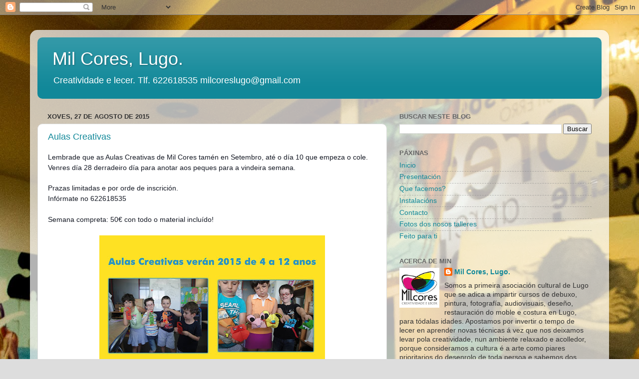

--- FILE ---
content_type: text/html; charset=UTF-8
request_url: https://milcoreslugo.blogspot.com/2015/08/
body_size: 28377
content:
<!DOCTYPE html>
<html class='v2' dir='ltr' lang='gl'>
<head>
<link href='https://www.blogger.com/static/v1/widgets/335934321-css_bundle_v2.css' rel='stylesheet' type='text/css'/>
<meta content='width=1100' name='viewport'/>
<meta content='text/html; charset=UTF-8' http-equiv='Content-Type'/>
<meta content='blogger' name='generator'/>
<link href='https://milcoreslugo.blogspot.com/favicon.ico' rel='icon' type='image/x-icon'/>
<link href='http://milcoreslugo.blogspot.com/2015/08/' rel='canonical'/>
<link rel="alternate" type="application/atom+xml" title="Mil Cores, Lugo. - Atom" href="https://milcoreslugo.blogspot.com/feeds/posts/default" />
<link rel="alternate" type="application/rss+xml" title="Mil Cores, Lugo. - RSS" href="https://milcoreslugo.blogspot.com/feeds/posts/default?alt=rss" />
<link rel="service.post" type="application/atom+xml" title="Mil Cores, Lugo. - Atom" href="https://www.blogger.com/feeds/4166352482647020956/posts/default" />
<!--Can't find substitution for tag [blog.ieCssRetrofitLinks]-->
<meta content='Cursos de pintura, dibujo, fotografía, diseño, audiovisuales, guión, restauración do moble, costura, niños, adultos, belly painting, Lugo.' name='description'/>
<meta content='http://milcoreslugo.blogspot.com/2015/08/' property='og:url'/>
<meta content='Mil Cores, Lugo.' property='og:title'/>
<meta content='Cursos de pintura, dibujo, fotografía, diseño, audiovisuales, guión, restauración do moble, costura, niños, adultos, belly painting, Lugo.' property='og:description'/>
<title>Mil Cores, Lugo.: agosto 2015</title>
<style id='page-skin-1' type='text/css'><!--
/*-----------------------------------------------
Blogger Template Style
Name:     Picture Window
Designer: Blogger
URL:      www.blogger.com
----------------------------------------------- */
/* Content
----------------------------------------------- */
body {
font: normal normal 15px Arial, Tahoma, Helvetica, FreeSans, sans-serif;
color: #333333;
background: #dddddd url(//4.bp.blogspot.com/-hGVHEH3JWsI/Xi3dWWx_CkI/AAAAAAAABwM/7wXQqgosaaAvTC_2VwgdxEX_Ag9MvCANgCK4BGAYYCw/s0/4mil%2Bcores%2Blugo%2Bcursos%2Barte%2Bcreatividad%2Bpintura%2Bfotografia%2Bmanualidades%2B2.jpg) no-repeat fixed top center;
}
html body .region-inner {
min-width: 0;
max-width: 100%;
width: auto;
}
.content-outer {
font-size: 90%;
}
a:link {
text-decoration:none;
color: #118899;
}
a:visited {
text-decoration:none;
color: #006677;
}
a:hover {
text-decoration:underline;
color: #1198cc;
}
.content-outer {
background: transparent url(https://resources.blogblog.com/blogblog/data/1kt/transparent/white80.png) repeat scroll top left;
-moz-border-radius: 15px;
-webkit-border-radius: 15px;
-goog-ms-border-radius: 15px;
border-radius: 15px;
-moz-box-shadow: 0 0 3px rgba(0, 0, 0, .15);
-webkit-box-shadow: 0 0 3px rgba(0, 0, 0, .15);
-goog-ms-box-shadow: 0 0 3px rgba(0, 0, 0, .15);
box-shadow: 0 0 3px rgba(0, 0, 0, .15);
margin: 30px auto;
}
.content-inner {
padding: 15px;
}
/* Header
----------------------------------------------- */
.header-outer {
background: #118899 url(https://resources.blogblog.com/blogblog/data/1kt/transparent/header_gradient_shade.png) repeat-x scroll top left;
_background-image: none;
color: #ffffff;
-moz-border-radius: 10px;
-webkit-border-radius: 10px;
-goog-ms-border-radius: 10px;
border-radius: 10px;
}
.Header img, .Header #header-inner {
-moz-border-radius: 10px;
-webkit-border-radius: 10px;
-goog-ms-border-radius: 10px;
border-radius: 10px;
}
.header-inner .Header .titlewrapper,
.header-inner .Header .descriptionwrapper {
padding-left: 30px;
padding-right: 30px;
}
.Header h1 {
font: normal normal 36px Arial, Tahoma, Helvetica, FreeSans, sans-serif;
text-shadow: 1px 1px 3px rgba(0, 0, 0, 0.3);
}
.Header h1 a {
color: #ffffff;
}
.Header .description {
font-size: 130%;
}
/* Tabs
----------------------------------------------- */
.tabs-inner {
margin: .5em 0 0;
padding: 0;
}
.tabs-inner .section {
margin: 0;
}
.tabs-inner .widget ul {
padding: 0;
background: #f5f5f5 url(https://resources.blogblog.com/blogblog/data/1kt/transparent/tabs_gradient_shade.png) repeat scroll bottom;
-moz-border-radius: 10px;
-webkit-border-radius: 10px;
-goog-ms-border-radius: 10px;
border-radius: 10px;
}
.tabs-inner .widget li {
border: none;
}
.tabs-inner .widget li a {
display: inline-block;
padding: .5em 1em;
margin-right: 0;
color: #118899;
font: normal normal 15px Arial, Tahoma, Helvetica, FreeSans, sans-serif;
-moz-border-radius: 0 0 0 0;
-webkit-border-top-left-radius: 0;
-webkit-border-top-right-radius: 0;
-goog-ms-border-radius: 0 0 0 0;
border-radius: 0 0 0 0;
background: transparent none no-repeat scroll top left;
border-right: 1px solid #cccccc;
}
.tabs-inner .widget li:first-child a {
padding-left: 1.25em;
-moz-border-radius-topleft: 10px;
-moz-border-radius-bottomleft: 10px;
-webkit-border-top-left-radius: 10px;
-webkit-border-bottom-left-radius: 10px;
-goog-ms-border-top-left-radius: 10px;
-goog-ms-border-bottom-left-radius: 10px;
border-top-left-radius: 10px;
border-bottom-left-radius: 10px;
}
.tabs-inner .widget li.selected a,
.tabs-inner .widget li a:hover {
position: relative;
z-index: 1;
background: #ffffff url(https://resources.blogblog.com/blogblog/data/1kt/transparent/tabs_gradient_shade.png) repeat scroll bottom;
color: #000000;
-moz-box-shadow: 0 0 0 rgba(0, 0, 0, .15);
-webkit-box-shadow: 0 0 0 rgba(0, 0, 0, .15);
-goog-ms-box-shadow: 0 0 0 rgba(0, 0, 0, .15);
box-shadow: 0 0 0 rgba(0, 0, 0, .15);
}
/* Headings
----------------------------------------------- */
h2 {
font: bold normal 13px Arial, Tahoma, Helvetica, FreeSans, sans-serif;
text-transform: uppercase;
color: #666666;
margin: .5em 0;
}
/* Main
----------------------------------------------- */
.main-outer {
background: transparent none repeat scroll top center;
-moz-border-radius: 0 0 0 0;
-webkit-border-top-left-radius: 0;
-webkit-border-top-right-radius: 0;
-webkit-border-bottom-left-radius: 0;
-webkit-border-bottom-right-radius: 0;
-goog-ms-border-radius: 0 0 0 0;
border-radius: 0 0 0 0;
-moz-box-shadow: 0 0 0 rgba(0, 0, 0, .15);
-webkit-box-shadow: 0 0 0 rgba(0, 0, 0, .15);
-goog-ms-box-shadow: 0 0 0 rgba(0, 0, 0, .15);
box-shadow: 0 0 0 rgba(0, 0, 0, .15);
}
.main-inner {
padding: 15px 5px 20px;
}
.main-inner .column-center-inner {
padding: 0 0;
}
.main-inner .column-left-inner {
padding-left: 0;
}
.main-inner .column-right-inner {
padding-right: 0;
}
/* Posts
----------------------------------------------- */
h3.post-title {
margin: 0;
font: normal normal 18px Arial, Tahoma, Helvetica, FreeSans, sans-serif;
}
.comments h4 {
margin: 1em 0 0;
font: normal normal 18px Arial, Tahoma, Helvetica, FreeSans, sans-serif;
}
.date-header span {
color: #333333;
}
.post-outer {
background-color: #ffffff;
border: solid 1px #dddddd;
-moz-border-radius: 10px;
-webkit-border-radius: 10px;
border-radius: 10px;
-goog-ms-border-radius: 10px;
padding: 15px 20px;
margin: 0 -20px 20px;
}
.post-body {
line-height: 1.4;
font-size: 110%;
position: relative;
}
.post-header {
margin: 0 0 1.5em;
color: #999999;
line-height: 1.6;
}
.post-footer {
margin: .5em 0 0;
color: #999999;
line-height: 1.6;
}
#blog-pager {
font-size: 140%
}
#comments .comment-author {
padding-top: 1.5em;
border-top: dashed 1px #ccc;
border-top: dashed 1px rgba(128, 128, 128, .5);
background-position: 0 1.5em;
}
#comments .comment-author:first-child {
padding-top: 0;
border-top: none;
}
.avatar-image-container {
margin: .2em 0 0;
}
/* Comments
----------------------------------------------- */
.comments .comments-content .icon.blog-author {
background-repeat: no-repeat;
background-image: url([data-uri]);
}
.comments .comments-content .loadmore a {
border-top: 1px solid #1198cc;
border-bottom: 1px solid #1198cc;
}
.comments .continue {
border-top: 2px solid #1198cc;
}
/* Widgets
----------------------------------------------- */
.widget ul, .widget #ArchiveList ul.flat {
padding: 0;
list-style: none;
}
.widget ul li, .widget #ArchiveList ul.flat li {
border-top: dashed 1px #ccc;
border-top: dashed 1px rgba(128, 128, 128, .5);
}
.widget ul li:first-child, .widget #ArchiveList ul.flat li:first-child {
border-top: none;
}
.widget .post-body ul {
list-style: disc;
}
.widget .post-body ul li {
border: none;
}
/* Footer
----------------------------------------------- */
.footer-outer {
color:#eeeeee;
background: transparent url(https://resources.blogblog.com/blogblog/data/1kt/transparent/black50.png) repeat scroll top left;
-moz-border-radius: 10px 10px 10px 10px;
-webkit-border-top-left-radius: 10px;
-webkit-border-top-right-radius: 10px;
-webkit-border-bottom-left-radius: 10px;
-webkit-border-bottom-right-radius: 10px;
-goog-ms-border-radius: 10px 10px 10px 10px;
border-radius: 10px 10px 10px 10px;
-moz-box-shadow: 0 0 0 rgba(0, 0, 0, .15);
-webkit-box-shadow: 0 0 0 rgba(0, 0, 0, .15);
-goog-ms-box-shadow: 0 0 0 rgba(0, 0, 0, .15);
box-shadow: 0 0 0 rgba(0, 0, 0, .15);
}
.footer-inner {
padding: 10px 5px 20px;
}
.footer-outer a {
color: #ddddff;
}
.footer-outer a:visited {
color: #9999cc;
}
.footer-outer a:hover {
color: #ffffff;
}
.footer-outer .widget h2 {
color: #bbbbbb;
}
/* Mobile
----------------------------------------------- */
html body.mobile {
height: auto;
}
html body.mobile {
min-height: 480px;
background-size: 100% auto;
}
.mobile .body-fauxcolumn-outer {
background: transparent none repeat scroll top left;
}
html .mobile .mobile-date-outer, html .mobile .blog-pager {
border-bottom: none;
background: transparent none repeat scroll top center;
margin-bottom: 10px;
}
.mobile .date-outer {
background: transparent none repeat scroll top center;
}
.mobile .header-outer, .mobile .main-outer,
.mobile .post-outer, .mobile .footer-outer {
-moz-border-radius: 0;
-webkit-border-radius: 0;
-goog-ms-border-radius: 0;
border-radius: 0;
}
.mobile .content-outer,
.mobile .main-outer,
.mobile .post-outer {
background: inherit;
border: none;
}
.mobile .content-outer {
font-size: 100%;
}
.mobile-link-button {
background-color: #118899;
}
.mobile-link-button a:link, .mobile-link-button a:visited {
color: #ffffff;
}
.mobile-index-contents {
color: #333333;
}
.mobile .tabs-inner .PageList .widget-content {
background: #ffffff url(https://resources.blogblog.com/blogblog/data/1kt/transparent/tabs_gradient_shade.png) repeat scroll bottom;
color: #000000;
}
.mobile .tabs-inner .PageList .widget-content .pagelist-arrow {
border-left: 1px solid #cccccc;
}

--></style>
<style id='template-skin-1' type='text/css'><!--
body {
min-width: 1160px;
}
.content-outer, .content-fauxcolumn-outer, .region-inner {
min-width: 1160px;
max-width: 1160px;
_width: 1160px;
}
.main-inner .columns {
padding-left: 0;
padding-right: 430px;
}
.main-inner .fauxcolumn-center-outer {
left: 0;
right: 430px;
/* IE6 does not respect left and right together */
_width: expression(this.parentNode.offsetWidth -
parseInt("0") -
parseInt("430px") + 'px');
}
.main-inner .fauxcolumn-left-outer {
width: 0;
}
.main-inner .fauxcolumn-right-outer {
width: 430px;
}
.main-inner .column-left-outer {
width: 0;
right: 100%;
margin-left: -0;
}
.main-inner .column-right-outer {
width: 430px;
margin-right: -430px;
}
#layout {
min-width: 0;
}
#layout .content-outer {
min-width: 0;
width: 800px;
}
#layout .region-inner {
min-width: 0;
width: auto;
}
body#layout div.add_widget {
padding: 8px;
}
body#layout div.add_widget a {
margin-left: 32px;
}
--></style>
<style>
    body {background-image:url(\/\/4.bp.blogspot.com\/-hGVHEH3JWsI\/Xi3dWWx_CkI\/AAAAAAAABwM\/7wXQqgosaaAvTC_2VwgdxEX_Ag9MvCANgCK4BGAYYCw\/s0\/4mil%2Bcores%2Blugo%2Bcursos%2Barte%2Bcreatividad%2Bpintura%2Bfotografia%2Bmanualidades%2B2.jpg);}
    
@media (max-width: 200px) { body {background-image:url(\/\/4.bp.blogspot.com\/-hGVHEH3JWsI\/Xi3dWWx_CkI\/AAAAAAAABwM\/7wXQqgosaaAvTC_2VwgdxEX_Ag9MvCANgCK4BGAYYCw\/w200\/4mil%2Bcores%2Blugo%2Bcursos%2Barte%2Bcreatividad%2Bpintura%2Bfotografia%2Bmanualidades%2B2.jpg);}}
@media (max-width: 400px) and (min-width: 201px) { body {background-image:url(\/\/4.bp.blogspot.com\/-hGVHEH3JWsI\/Xi3dWWx_CkI\/AAAAAAAABwM\/7wXQqgosaaAvTC_2VwgdxEX_Ag9MvCANgCK4BGAYYCw\/w400\/4mil%2Bcores%2Blugo%2Bcursos%2Barte%2Bcreatividad%2Bpintura%2Bfotografia%2Bmanualidades%2B2.jpg);}}
@media (max-width: 800px) and (min-width: 401px) { body {background-image:url(\/\/4.bp.blogspot.com\/-hGVHEH3JWsI\/Xi3dWWx_CkI\/AAAAAAAABwM\/7wXQqgosaaAvTC_2VwgdxEX_Ag9MvCANgCK4BGAYYCw\/w800\/4mil%2Bcores%2Blugo%2Bcursos%2Barte%2Bcreatividad%2Bpintura%2Bfotografia%2Bmanualidades%2B2.jpg);}}
@media (max-width: 1200px) and (min-width: 801px) { body {background-image:url(\/\/4.bp.blogspot.com\/-hGVHEH3JWsI\/Xi3dWWx_CkI\/AAAAAAAABwM\/7wXQqgosaaAvTC_2VwgdxEX_Ag9MvCANgCK4BGAYYCw\/w1200\/4mil%2Bcores%2Blugo%2Bcursos%2Barte%2Bcreatividad%2Bpintura%2Bfotografia%2Bmanualidades%2B2.jpg);}}
/* Last tag covers anything over one higher than the previous max-size cap. */
@media (min-width: 1201px) { body {background-image:url(\/\/4.bp.blogspot.com\/-hGVHEH3JWsI\/Xi3dWWx_CkI\/AAAAAAAABwM\/7wXQqgosaaAvTC_2VwgdxEX_Ag9MvCANgCK4BGAYYCw\/w1600\/4mil%2Bcores%2Blugo%2Bcursos%2Barte%2Bcreatividad%2Bpintura%2Bfotografia%2Bmanualidades%2B2.jpg);}}
  </style>
<link href='https://www.blogger.com/dyn-css/authorization.css?targetBlogID=4166352482647020956&amp;zx=67107993-e917-4299-82a7-4efb936a25d8' media='none' onload='if(media!=&#39;all&#39;)media=&#39;all&#39;' rel='stylesheet'/><noscript><link href='https://www.blogger.com/dyn-css/authorization.css?targetBlogID=4166352482647020956&amp;zx=67107993-e917-4299-82a7-4efb936a25d8' rel='stylesheet'/></noscript>
<meta name='google-adsense-platform-account' content='ca-host-pub-1556223355139109'/>
<meta name='google-adsense-platform-domain' content='blogspot.com'/>

</head>
<body class='loading variant-shade'>
<div class='navbar section' id='navbar' name='Barra de navegación'><div class='widget Navbar' data-version='1' id='Navbar1'><script type="text/javascript">
    function setAttributeOnload(object, attribute, val) {
      if(window.addEventListener) {
        window.addEventListener('load',
          function(){ object[attribute] = val; }, false);
      } else {
        window.attachEvent('onload', function(){ object[attribute] = val; });
      }
    }
  </script>
<div id="navbar-iframe-container"></div>
<script type="text/javascript" src="https://apis.google.com/js/platform.js"></script>
<script type="text/javascript">
      gapi.load("gapi.iframes:gapi.iframes.style.bubble", function() {
        if (gapi.iframes && gapi.iframes.getContext) {
          gapi.iframes.getContext().openChild({
              url: 'https://www.blogger.com/navbar/4166352482647020956?origin\x3dhttps://milcoreslugo.blogspot.com',
              where: document.getElementById("navbar-iframe-container"),
              id: "navbar-iframe"
          });
        }
      });
    </script><script type="text/javascript">
(function() {
var script = document.createElement('script');
script.type = 'text/javascript';
script.src = '//pagead2.googlesyndication.com/pagead/js/google_top_exp.js';
var head = document.getElementsByTagName('head')[0];
if (head) {
head.appendChild(script);
}})();
</script>
</div></div>
<div class='body-fauxcolumns'>
<div class='fauxcolumn-outer body-fauxcolumn-outer'>
<div class='cap-top'>
<div class='cap-left'></div>
<div class='cap-right'></div>
</div>
<div class='fauxborder-left'>
<div class='fauxborder-right'></div>
<div class='fauxcolumn-inner'>
</div>
</div>
<div class='cap-bottom'>
<div class='cap-left'></div>
<div class='cap-right'></div>
</div>
</div>
</div>
<div class='content'>
<div class='content-fauxcolumns'>
<div class='fauxcolumn-outer content-fauxcolumn-outer'>
<div class='cap-top'>
<div class='cap-left'></div>
<div class='cap-right'></div>
</div>
<div class='fauxborder-left'>
<div class='fauxborder-right'></div>
<div class='fauxcolumn-inner'>
</div>
</div>
<div class='cap-bottom'>
<div class='cap-left'></div>
<div class='cap-right'></div>
</div>
</div>
</div>
<div class='content-outer'>
<div class='content-cap-top cap-top'>
<div class='cap-left'></div>
<div class='cap-right'></div>
</div>
<div class='fauxborder-left content-fauxborder-left'>
<div class='fauxborder-right content-fauxborder-right'></div>
<div class='content-inner'>
<header>
<div class='header-outer'>
<div class='header-cap-top cap-top'>
<div class='cap-left'></div>
<div class='cap-right'></div>
</div>
<div class='fauxborder-left header-fauxborder-left'>
<div class='fauxborder-right header-fauxborder-right'></div>
<div class='region-inner header-inner'>
<div class='header section' id='header' name='Cabeceira'><div class='widget Header' data-version='1' id='Header1'>
<div id='header-inner'>
<div class='titlewrapper'>
<h1 class='title'>
<a href='https://milcoreslugo.blogspot.com/'>
Mil Cores, Lugo.
</a>
</h1>
</div>
<div class='descriptionwrapper'>
<p class='description'><span>Creatividade e lecer.

Tlf. 622618535
milcoreslugo@gmail.com</span></p>
</div>
</div>
</div></div>
</div>
</div>
<div class='header-cap-bottom cap-bottom'>
<div class='cap-left'></div>
<div class='cap-right'></div>
</div>
</div>
</header>
<div class='tabs-outer'>
<div class='tabs-cap-top cap-top'>
<div class='cap-left'></div>
<div class='cap-right'></div>
</div>
<div class='fauxborder-left tabs-fauxborder-left'>
<div class='fauxborder-right tabs-fauxborder-right'></div>
<div class='region-inner tabs-inner'>
<div class='tabs no-items section' id='crosscol' name='Entre columnas'></div>
<div class='tabs no-items section' id='crosscol-overflow' name='Cross-Column 2'></div>
</div>
</div>
<div class='tabs-cap-bottom cap-bottom'>
<div class='cap-left'></div>
<div class='cap-right'></div>
</div>
</div>
<div class='main-outer'>
<div class='main-cap-top cap-top'>
<div class='cap-left'></div>
<div class='cap-right'></div>
</div>
<div class='fauxborder-left main-fauxborder-left'>
<div class='fauxborder-right main-fauxborder-right'></div>
<div class='region-inner main-inner'>
<div class='columns fauxcolumns'>
<div class='fauxcolumn-outer fauxcolumn-center-outer'>
<div class='cap-top'>
<div class='cap-left'></div>
<div class='cap-right'></div>
</div>
<div class='fauxborder-left'>
<div class='fauxborder-right'></div>
<div class='fauxcolumn-inner'>
</div>
</div>
<div class='cap-bottom'>
<div class='cap-left'></div>
<div class='cap-right'></div>
</div>
</div>
<div class='fauxcolumn-outer fauxcolumn-left-outer'>
<div class='cap-top'>
<div class='cap-left'></div>
<div class='cap-right'></div>
</div>
<div class='fauxborder-left'>
<div class='fauxborder-right'></div>
<div class='fauxcolumn-inner'>
</div>
</div>
<div class='cap-bottom'>
<div class='cap-left'></div>
<div class='cap-right'></div>
</div>
</div>
<div class='fauxcolumn-outer fauxcolumn-right-outer'>
<div class='cap-top'>
<div class='cap-left'></div>
<div class='cap-right'></div>
</div>
<div class='fauxborder-left'>
<div class='fauxborder-right'></div>
<div class='fauxcolumn-inner'>
</div>
</div>
<div class='cap-bottom'>
<div class='cap-left'></div>
<div class='cap-right'></div>
</div>
</div>
<!-- corrects IE6 width calculation -->
<div class='columns-inner'>
<div class='column-center-outer'>
<div class='column-center-inner'>
<div class='main section' id='main' name='Principal'><div class='widget Blog' data-version='1' id='Blog1'>
<div class='blog-posts hfeed'>

          <div class="date-outer">
        
<h2 class='date-header'><span>xoves, 27 de agosto de 2015</span></h2>

          <div class="date-posts">
        
<div class='post-outer'>
<div class='post hentry uncustomized-post-template' itemprop='blogPost' itemscope='itemscope' itemtype='http://schema.org/BlogPosting'>
<meta content='https://blogger.googleusercontent.com/img/b/R29vZ2xl/AVvXsEiS5Ma__d3gyffJIsTdlyf3-fsWqi6DeV54oEGpY3WTHechsjjpCUJJHkpbbqbKuRhAJE2LNxXSQ_j0D0unJ0JmkjIrKjh6kRfAHDZ_N0im8DpxglBHM095LV3VPGXVt_opwHpHmhJEga82/s640/aulas+creativas+2015.jpg' itemprop='image_url'/>
<meta content='4166352482647020956' itemprop='blogId'/>
<meta content='6857147869153654848' itemprop='postId'/>
<a name='6857147869153654848'></a>
<h3 class='post-title entry-title' itemprop='name'>
<a href='https://milcoreslugo.blogspot.com/2015/08/aulas-creativas.html'>Aulas Creativas</a>
</h3>
<div class='post-header'>
<div class='post-header-line-1'></div>
</div>
<div class='post-body entry-content' id='post-body-6857147869153654848' itemprop='articleBody'>
<span style="background-color: white; color: #141823; font-family: helvetica, arial, sans-serif; font-size: 14px; line-height: 21.466667175293px;">Lembrade que as Aulas Creativas de Mil Cores tamén en Setembro, até o día 10 que empeza o cole.</span><br style="background-color: white; color: #141823; font-family: helvetica, arial, sans-serif; font-size: 14px; line-height: 21.466667175293px;" /><span style="background-color: white; color: #141823; font-family: helvetica, arial, sans-serif; font-size: 14px; line-height: 21.466667175293px;">Venres día 28 derradeiro día para anotar aos peques para a vindeira semana.</span><br />
<br style="background-color: white; color: #141823; font-family: helvetica, arial, sans-serif; font-size: 14px; line-height: 21.466667175293px;" /><span style="background-color: white; color: #141823; font-family: helvetica, arial, sans-serif; font-size: 14px; line-height: 21.466667175293px;">Prazas limitadas e por orde de inscrición.</span><br style="background-color: white; color: #141823; font-family: helvetica, arial, sans-serif; font-size: 14px; line-height: 21.466667175293px;" /><span style="background-color: white; color: #141823; font-family: helvetica, arial, sans-serif; font-size: 14px; line-height: 21.466667175293px;">Infórmate no 622618535</span><br />
<span style="background-color: white; color: #141823; font-family: helvetica, arial, sans-serif; font-size: 14px; line-height: 21.466667175293px;"><br /></span>
<span style="background-color: white; color: #141823; font-family: helvetica, arial, sans-serif; font-size: 14px; line-height: 21.466667175293px;">Semana compreta: 50&#8364; con todo o material incluído!</span><br />
<span style="background-color: white; color: #141823; font-family: helvetica, arial, sans-serif; font-size: 14px; line-height: 21.466667175293px;"><br /></span>
<div class="separator" style="clear: both; text-align: center;">
<a href="https://blogger.googleusercontent.com/img/b/R29vZ2xl/AVvXsEiS5Ma__d3gyffJIsTdlyf3-fsWqi6DeV54oEGpY3WTHechsjjpCUJJHkpbbqbKuRhAJE2LNxXSQ_j0D0unJ0JmkjIrKjh6kRfAHDZ_N0im8DpxglBHM095LV3VPGXVt_opwHpHmhJEga82/s1600/aulas+creativas+2015.jpg" imageanchor="1" style="margin-left: 1em; margin-right: 1em;"><img border="0" height="640" src="https://blogger.googleusercontent.com/img/b/R29vZ2xl/AVvXsEiS5Ma__d3gyffJIsTdlyf3-fsWqi6DeV54oEGpY3WTHechsjjpCUJJHkpbbqbKuRhAJE2LNxXSQ_j0D0unJ0JmkjIrKjh6kRfAHDZ_N0im8DpxglBHM095LV3VPGXVt_opwHpHmhJEga82/s640/aulas+creativas+2015.jpg" width="452" /></a></div>
<span style="background-color: white; color: #141823; font-family: helvetica, arial, sans-serif; font-size: 14px; line-height: 21.466667175293px;"><br /></span>
<div style='clear: both;'></div>
</div>
<div class='post-footer'>
<div class='post-footer-line post-footer-line-1'>
<span class='post-author vcard'>
</span>
<span class='post-timestamp'>
ás
<meta content='http://milcoreslugo.blogspot.com/2015/08/aulas-creativas.html' itemprop='url'/>
<a class='timestamp-link' href='https://milcoreslugo.blogspot.com/2015/08/aulas-creativas.html' rel='bookmark' title='permanent link'><abbr class='published' itemprop='datePublished' title='2015-08-27T11:45:00-07:00'>agosto 27, 2015</abbr></a>
</span>
<span class='post-comment-link'>
</span>
<span class='post-icons'>
<span class='item-control blog-admin pid-544816992'>
<a href='https://www.blogger.com/post-edit.g?blogID=4166352482647020956&postID=6857147869153654848&from=pencil' title='Editar publicación'>
<img alt='' class='icon-action' height='18' src='https://resources.blogblog.com/img/icon18_edit_allbkg.gif' width='18'/>
</a>
</span>
</span>
<div class='post-share-buttons goog-inline-block'>
<a class='goog-inline-block share-button sb-email' href='https://www.blogger.com/share-post.g?blogID=4166352482647020956&postID=6857147869153654848&target=email' target='_blank' title='Enviar por correo electrónico'><span class='share-button-link-text'>Enviar por correo electrónico</span></a><a class='goog-inline-block share-button sb-blog' href='https://www.blogger.com/share-post.g?blogID=4166352482647020956&postID=6857147869153654848&target=blog' onclick='window.open(this.href, "_blank", "height=270,width=475"); return false;' target='_blank' title='BlogThis!'><span class='share-button-link-text'>BlogThis!</span></a><a class='goog-inline-block share-button sb-twitter' href='https://www.blogger.com/share-post.g?blogID=4166352482647020956&postID=6857147869153654848&target=twitter' target='_blank' title='Compartir en X'><span class='share-button-link-text'>Compartir en X</span></a><a class='goog-inline-block share-button sb-facebook' href='https://www.blogger.com/share-post.g?blogID=4166352482647020956&postID=6857147869153654848&target=facebook' onclick='window.open(this.href, "_blank", "height=430,width=640"); return false;' target='_blank' title='Compartir en Facebook'><span class='share-button-link-text'>Compartir en Facebook</span></a><a class='goog-inline-block share-button sb-pinterest' href='https://www.blogger.com/share-post.g?blogID=4166352482647020956&postID=6857147869153654848&target=pinterest' target='_blank' title='Compartir en Pinterest'><span class='share-button-link-text'>Compartir en Pinterest</span></a>
</div>
</div>
<div class='post-footer-line post-footer-line-2'>
<span class='post-labels'>
</span>
</div>
<div class='post-footer-line post-footer-line-3'>
<span class='post-location'>
</span>
</div>
</div>
</div>
</div>
<div class='post-outer'>
<div class='post hentry uncustomized-post-template' itemprop='blogPost' itemscope='itemscope' itemtype='http://schema.org/BlogPosting'>
<meta content='https://blogger.googleusercontent.com/img/b/R29vZ2xl/AVvXsEgO2UzS3ZWusyQWEn6yGPzp1B5uMuKsznntJQdxSiqQqqjus1-VVJIZQpMPJGWxx29ElWk5c1Y1OAOWO8iliHmdAWS7kHF-0tmKo0McE55z5Ic8I6ge3dosm5NzMmPVSZSv-JPOfbvS-p5D/s640/septiembre.jpg' itemprop='image_url'/>
<meta content='4166352482647020956' itemprop='blogId'/>
<meta content='6422068886339975006' itemprop='postId'/>
<a name='6422068886339975006'></a>
<h3 class='post-title entry-title' itemprop='name'>
<a href='https://milcoreslugo.blogspot.com/2015/08/obradoiros-curtos-de-setembro.html'>Obradoiros curtos de Setembro</a>
</h3>
<div class='post-header'>
<div class='post-header-line-1'></div>
</div>
<div class='post-body entry-content' id='post-body-6422068886339975006' itemprop='articleBody'>
<div style="background-color: white; color: #141823; font-family: helvetica, arial, sans-serif; font-size: 14px; line-height: 21.466667175293px; margin-bottom: 6px;">
Matrícula gratuita! Inscríbete agora, non quedes sen praza.</div>
<div style="background-color: white; color: #141823; font-family: helvetica, arial, sans-serif; font-size: 14px; line-height: 21.466667175293px; margin-bottom: 6px;">
<br /><b>Obradoiros curtos de Setembro:</b></div>
<div style="background-color: white; color: #141823; font-family: helvetica, arial, sans-serif; font-size: 14px; line-height: 21.466667175293px; margin-bottom: 6px;">
<b>-ARRANXOS DE COSTURA EN 4 SESIÓNS</b><br />Tódolos Luns dende o 07 ao 28 de Setembro, de 20:30 a 22:30h<br />Programación:<span class="text_exposed_show" style="display: inline;"><br />-Poñer pinzas<br />-Arranxar baixos de pantalóns e acortar mangas<br />-Cambio de cremalleira<br />-Cambio de cinturilla<br />Prezo: 50&#8364;</span></div>
<div class="text_exposed_show" style="background-color: white; color: #141823; display: inline; font-family: helvetica, arial, sans-serif; font-size: 14px; line-height: 21.466667175293px;">
<div style="margin-bottom: 6px;">
<b>-APRENDE A USAR A TÚA MÁQUINA DE COSER EN 4 SESIÓNS</b><br />Tódolos Martes dende o 08 ao 29 de Setembro , de 20:30 a 22:30h<br />Ensinámoste tódolos trucos para sacarlle o máximo partido á túa máquina de coser.<br />Prezo: 50&#8364;</div>
<div style="margin-bottom: 6px; margin-top: 6px;">
<b>-RETOQUE DE FOTOGRAFÍA EN 4 SESIÓNS (Iniciación)</b><br />Tódolos Mércores dende o 09 até o 30 de Setembro, de 20:30 a 22:30h<br />Cada asistente debe traer o seu portátil.<br />Programación:<br />-Teoría da cor<br />-Composición da imaxe<br />-Utilización das diferentes ferramentas informáticas de retoque de imaxe.<br />Prezo: 50&#8364; (materiais incluidos)</div>
<div style="margin-bottom: 6px; margin-top: 6px;">
<b>-MAQUETACIÓN POR ORDENADOR EN 4 SESIÓNS</b><br />Tódolos Martes dende o 08 até o 29 de Setembro, de 20:30 a 22:30h<br />Cada asistente debe traer o seu portátil.<br />Programación:<br />-Achegamento ao entorno Quarkxpress<br />-Maquetar folletos, libros, revistas, periódicos.<br />Prezo: 50&#8364; (materiais incluidos)</div>
<div style="margin-bottom: 6px; margin-top: 6px;">
<b>-FOTOGRAFÍA INFANTIL EN 3 SESIÓNS (de 10 a 14 anos)</b><br />Tódolos Sábados dende o 12 até o 26 de Setembro, de 17:00 a 18:30h<br />Cada asistente debe traer a súa cámara de fotos.<br />Programación:<br />-Coñece a túa cámara<br />-Encuadre e composición<br />-Técnicas fotográficas<br />Prezo: 35&#8364; (materias incluidos)</div>
<div style="margin-bottom: 6px; margin-top: 6px;">
<br /></div>
<div class="separator" style="clear: both; text-align: center;">
<a href="https://blogger.googleusercontent.com/img/b/R29vZ2xl/AVvXsEgO2UzS3ZWusyQWEn6yGPzp1B5uMuKsznntJQdxSiqQqqjus1-VVJIZQpMPJGWxx29ElWk5c1Y1OAOWO8iliHmdAWS7kHF-0tmKo0McE55z5Ic8I6ge3dosm5NzMmPVSZSv-JPOfbvS-p5D/s1600/septiembre.jpg" imageanchor="1" style="margin-left: 1em; margin-right: 1em;"><img border="0" height="490" src="https://blogger.googleusercontent.com/img/b/R29vZ2xl/AVvXsEgO2UzS3ZWusyQWEn6yGPzp1B5uMuKsznntJQdxSiqQqqjus1-VVJIZQpMPJGWxx29ElWk5c1Y1OAOWO8iliHmdAWS7kHF-0tmKo0McE55z5Ic8I6ge3dosm5NzMmPVSZSv-JPOfbvS-p5D/s640/septiembre.jpg" width="640" /></a></div>
<div style="margin-bottom: 6px; margin-top: 6px;">
<br /></div>
</div>
<div style='clear: both;'></div>
</div>
<div class='post-footer'>
<div class='post-footer-line post-footer-line-1'>
<span class='post-author vcard'>
</span>
<span class='post-timestamp'>
ás
<meta content='http://milcoreslugo.blogspot.com/2015/08/obradoiros-curtos-de-setembro.html' itemprop='url'/>
<a class='timestamp-link' href='https://milcoreslugo.blogspot.com/2015/08/obradoiros-curtos-de-setembro.html' rel='bookmark' title='permanent link'><abbr class='published' itemprop='datePublished' title='2015-08-27T11:42:00-07:00'>agosto 27, 2015</abbr></a>
</span>
<span class='post-comment-link'>
</span>
<span class='post-icons'>
<span class='item-control blog-admin pid-544816992'>
<a href='https://www.blogger.com/post-edit.g?blogID=4166352482647020956&postID=6422068886339975006&from=pencil' title='Editar publicación'>
<img alt='' class='icon-action' height='18' src='https://resources.blogblog.com/img/icon18_edit_allbkg.gif' width='18'/>
</a>
</span>
</span>
<div class='post-share-buttons goog-inline-block'>
<a class='goog-inline-block share-button sb-email' href='https://www.blogger.com/share-post.g?blogID=4166352482647020956&postID=6422068886339975006&target=email' target='_blank' title='Enviar por correo electrónico'><span class='share-button-link-text'>Enviar por correo electrónico</span></a><a class='goog-inline-block share-button sb-blog' href='https://www.blogger.com/share-post.g?blogID=4166352482647020956&postID=6422068886339975006&target=blog' onclick='window.open(this.href, "_blank", "height=270,width=475"); return false;' target='_blank' title='BlogThis!'><span class='share-button-link-text'>BlogThis!</span></a><a class='goog-inline-block share-button sb-twitter' href='https://www.blogger.com/share-post.g?blogID=4166352482647020956&postID=6422068886339975006&target=twitter' target='_blank' title='Compartir en X'><span class='share-button-link-text'>Compartir en X</span></a><a class='goog-inline-block share-button sb-facebook' href='https://www.blogger.com/share-post.g?blogID=4166352482647020956&postID=6422068886339975006&target=facebook' onclick='window.open(this.href, "_blank", "height=430,width=640"); return false;' target='_blank' title='Compartir en Facebook'><span class='share-button-link-text'>Compartir en Facebook</span></a><a class='goog-inline-block share-button sb-pinterest' href='https://www.blogger.com/share-post.g?blogID=4166352482647020956&postID=6422068886339975006&target=pinterest' target='_blank' title='Compartir en Pinterest'><span class='share-button-link-text'>Compartir en Pinterest</span></a>
</div>
</div>
<div class='post-footer-line post-footer-line-2'>
<span class='post-labels'>
</span>
</div>
<div class='post-footer-line post-footer-line-3'>
<span class='post-location'>
</span>
</div>
</div>
</div>
</div>

          </div></div>
        

          <div class="date-outer">
        
<h2 class='date-header'><span>mércores, 26 de agosto de 2015</span></h2>

          <div class="date-posts">
        
<div class='post-outer'>
<div class='post hentry uncustomized-post-template' itemprop='blogPost' itemscope='itemscope' itemtype='http://schema.org/BlogPosting'>
<meta content='https://blogger.googleusercontent.com/img/b/R29vZ2xl/AVvXsEg-EiT4xSteyo9U8S3Sm3Y-AbTBcQMdsZCCByGkEBUGnbwwexBwEpy2hkdVbpfwsdykzCBVNIRBaEbwQhonUt5GwcQoigaQYao9HrguR-WOoV8_HOXUVWft14uwSmrau9HkIdVXFTKloiHU/s640/retoque+sep+en+4.jpg' itemprop='image_url'/>
<meta content='4166352482647020956' itemprop='blogId'/>
<meta content='4950686388802140920' itemprop='postId'/>
<a name='4950686388802140920'></a>
<h3 class='post-title entry-title' itemprop='name'>
<a href='https://milcoreslugo.blogspot.com/2015/08/talleres-en-3-4-ou-5-sesions-2015.html'>Talleres en 3, 4 ou 5 sesións 2015</a>
</h3>
<div class='post-header'>
<div class='post-header-line-1'></div>
</div>
<div class='post-body entry-content' id='post-body-4950686388802140920' itemprop='articleBody'>
<span style="background-color: white; color: #141823; font-family: helvetica, arial, sans-serif; font-size: 14px; line-height: 21.466667175293px;">Comezamos os talleres a primeira semana de setembro.</span><br />
<span style="background-color: white; color: #141823; font-family: helvetica, arial, sans-serif; font-size: 14px; line-height: 21.466667175293px;">Xa podedes matricularvos, lembrade que as prazas son limitadas e por orde de inscrición.</span><br />
<span style="background-color: white; color: #141823; font-family: helvetica, arial, sans-serif; font-size: 14px; line-height: 21.466667175293px;"><br /></span>
<div class="MsoNormal">
<b><u><span style="color: #c00000;">OBRADOIROS CURTOS: 3, 4 OU 5 SESIÓNS<o:p></o:p></span></u></b></div>
<div class="MsoNormal">
<b><u><span style="color: #c00000;"><br /></span></u></b></div>
<div class="MsoNormal">
Para facer unha primeira aproximación ao taller en cuestión ou para perfeccionar a técnica nun compromiso curto no tempo.</div>
<div class="MsoNormal">
<br /></div>
<div class="MsoNormal">
<b>SETEMBRO:</b></div>
<div class="MsoNormal">
<b><br /></b></div>
<div class="MsoNormal">
<b><u>-RETOQUE DE FOTOGRAFÍA EN 4 SESIÓNS (Iniciación)<o:p></o:p></u></b></div>
<div class="MsoNormal">
Tódolos Mércores dende o&nbsp;<b>09 até o 30 de Setembro</b>, de 20:30 a 22:30h</div>
<div class="MsoNormal">
Con software libre. Cada asistente debe traer o seu portátil.</div>
<div class="MsoNormal">
Programación:&nbsp;&nbsp;&nbsp;&nbsp;&nbsp;&nbsp;&nbsp;&nbsp;&nbsp;&nbsp;&nbsp;&nbsp;&nbsp;&nbsp;&nbsp;&nbsp;&nbsp;&nbsp;&nbsp;&nbsp;&nbsp;&nbsp;&nbsp;&nbsp;</div>
<div class="MsoNormal">
-Teoría da cor</div>
<div class="MsoNormal">
-Composición da imaxe</div>
<div class="MsoNormal">
-Utilización das diferentes ferramentas informáticas de retoque de imaxe.</div>
<div class="MsoNormal">
</div>
<div class="MsoNormal">
Prezo: 50&#8364; (materiais incluidos)</div>
<div class="MsoNormal">
<br /></div>
<div class="separator" style="clear: both; text-align: center;">
<a href="https://blogger.googleusercontent.com/img/b/R29vZ2xl/AVvXsEg-EiT4xSteyo9U8S3Sm3Y-AbTBcQMdsZCCByGkEBUGnbwwexBwEpy2hkdVbpfwsdykzCBVNIRBaEbwQhonUt5GwcQoigaQYao9HrguR-WOoV8_HOXUVWft14uwSmrau9HkIdVXFTKloiHU/s1600/retoque+sep+en+4.jpg" imageanchor="1" style="margin-left: 1em; margin-right: 1em;"><img border="0" height="640" src="https://blogger.googleusercontent.com/img/b/R29vZ2xl/AVvXsEg-EiT4xSteyo9U8S3Sm3Y-AbTBcQMdsZCCByGkEBUGnbwwexBwEpy2hkdVbpfwsdykzCBVNIRBaEbwQhonUt5GwcQoigaQYao9HrguR-WOoV8_HOXUVWft14uwSmrau9HkIdVXFTKloiHU/s640/retoque+sep+en+4.jpg" width="451" /></a></div>
<div class="MsoNormal">
<br /></div>
<div class="MsoNormal">
<b><u><br /></u></b></div>
<div class="MsoNormal">
<b><u><br /></u></b></div>
<div class="MsoNormal">
<b><u>-MAQUETACIÓN POR ORDENADOR EN 4 SESIÓNS<o:p></o:p></u></b></div>
<div class="MsoNormal">
Tódolos Martes dende o&nbsp;<b>08 até o 29 de Setembro</b>, de 20:30 a 22:30h<o:p></o:p></div>
<div class="MsoNormal">
Cada asistente debe traer o seu portátil.<o:p></o:p></div>
<div class="MsoNormal">
Programación:<o:p></o:p></div>
<div class="MsoNormal">
-Achegamento ao entorno Quarkxpress<o:p></o:p></div>
<div class="MsoNormal">
-<span style="background: rgb(240, 240, 240);">Maquetar folletos, libros, revistas, periódicos</span>.<o:p></o:p></div>
<div class="MsoNormal">
</div>
<div class="MsoNormal">
Prezo: 50&#8364; (materiais incluidos)<o:p></o:p></div>
<div class="MsoNormal">
<br /></div>
<div class="separator" style="clear: both; text-align: center;">
<a href="https://blogger.googleusercontent.com/img/b/R29vZ2xl/AVvXsEhGNMrjWIeKAji1Sdc1pJ6gvsJbQIUARE9jAXoznOyxhjNdV3-XJR4tEnJspjWE2sdLuhid_md7kB_x5rT8dLmtdLM4RkKKmdGmRtJSJxUo75tY8SGKLIAnAMqyr3p3Q50dqXzOpZa2sf5M/s1600/maquetacion+sept.jpg" imageanchor="1" style="margin-left: 1em; margin-right: 1em;"><img border="0" height="640" src="https://blogger.googleusercontent.com/img/b/R29vZ2xl/AVvXsEhGNMrjWIeKAji1Sdc1pJ6gvsJbQIUARE9jAXoznOyxhjNdV3-XJR4tEnJspjWE2sdLuhid_md7kB_x5rT8dLmtdLM4RkKKmdGmRtJSJxUo75tY8SGKLIAnAMqyr3p3Q50dqXzOpZa2sf5M/s640/maquetacion+sept.jpg" width="474" /></a></div>
<div class="separator" style="clear: both; text-align: center;">
<br /></div>
<div class="separator" style="clear: both;">
<br /></div>
<div class="MsoNormal">
<b><u><br /></u></b></div>
<div class="MsoNormal">
<b><u><br /></u></b></div>
<div class="MsoNormal">
<b><u>-ARRANXOS DE COSTURA EN 4 SESIÓNS<o:p></o:p></u></b></div>
<div class="MsoNormal">
Tódolos&nbsp;<b>Luns dende o 07 ao 28 de Setembro</b>, de 20:30 a 22:30h<o:p></o:p></div>
<div class="MsoNormal">
Programación:<o:p></o:p></div>
<div class="MsoNormal">
-Poñer pinzas<o:p></o:p></div>
<div class="MsoNormal">
-Arranxar baixos de pantalóns e acortar mangas<o:p></o:p></div>
<div class="MsoNormal">
-Cambio de cremalleira<o:p></o:p></div>
<div class="MsoNormal">
-Cambio de cinturilla<o:p></o:p></div>
<div class="separator" style="clear: both;">
</div>
<div class="MsoNormal">
Prezo: 50&#8364;<o:p></o:p></div>
<div class="MsoNormal">
<br /></div>
<div class="separator" style="clear: both; text-align: center;">
<a href="https://blogger.googleusercontent.com/img/b/R29vZ2xl/AVvXsEgNUb2vj2xTJO36vVdMZsO4ublotT8AZz6hhU0ENRyzoUnP6mxQOO0s6jp-Z_m3jx2Yu9qKhN6YFeEJvuyzPFoAwyuIMuso2JVHbXQBH74rT5Vt6ij_FQaSHIYaMsdDrEbj4Iu49HrLI6dm/s1600/arreglos+costura.jpg" imageanchor="1" style="margin-left: 1em; margin-right: 1em;"><img border="0" height="640" src="https://blogger.googleusercontent.com/img/b/R29vZ2xl/AVvXsEgNUb2vj2xTJO36vVdMZsO4ublotT8AZz6hhU0ENRyzoUnP6mxQOO0s6jp-Z_m3jx2Yu9qKhN6YFeEJvuyzPFoAwyuIMuso2JVHbXQBH74rT5Vt6ij_FQaSHIYaMsdDrEbj4Iu49HrLI6dm/s640/arreglos+costura.jpg" width="474" /></a></div>
<div class="MsoNormal">
<br /></div>
<div class="MsoNormal">
<br /></div>
<div class="MsoNormal">
<br /></div>
<div class="MsoNormal">
<b><u><br /></u></b></div>
<div class="MsoNormal">
<b><u>-APRENDE A USAR A TÚA MÁQUINA DE COSER EN 4 SESIÓNS</u></b></div>
<div class="MsoNormal">
Tódolos Martes&nbsp;<b>dende o 08 ao 29 de Setembro</b>&nbsp;, de 20:30 a 22:30h<o:p></o:p></div>
<div class="MsoNormal">
Ensinámoste tódolos trucos para sacarlle o máximo partido á túa máquina de coser.<o:p></o:p></div>
<div class="MsoNormal">
</div>
<div class="MsoNormal">
Prezo: 50&#8364;<o:p></o:p></div>
<div class="MsoNormal">
<br /></div>
<div class="separator" style="clear: both; text-align: center;">
<a href="https://blogger.googleusercontent.com/img/b/R29vZ2xl/AVvXsEixThn3_rOT8EUh2tg3SBwEZ2H-RecvQQrHJmeU_7-kx7BYZyZhJKNEk55x12wuQ3ePdTzqrs-71GpxFBoSb9QU0GqafeduYIL-m7QN47Dg1f7cj4-d69WI0XCF51aqCz3P30fpuPrDCXnz/s1600/maq+coser+sp.jpg" imageanchor="1" style="margin-left: 1em; margin-right: 1em;"><img border="0" height="640" src="https://blogger.googleusercontent.com/img/b/R29vZ2xl/AVvXsEixThn3_rOT8EUh2tg3SBwEZ2H-RecvQQrHJmeU_7-kx7BYZyZhJKNEk55x12wuQ3ePdTzqrs-71GpxFBoSb9QU0GqafeduYIL-m7QN47Dg1f7cj4-d69WI0XCF51aqCz3P30fpuPrDCXnz/s640/maq+coser+sp.jpg" width="474" /></a></div>
<div class="MsoNormal">
<br /></div>
<div class="MsoNormal">
<br /></div>
<div class="MsoNormal">
<b><u><br /></u></b></div>
<div class="MsoNormal">
<b><u>- FOTOGRAFÍA INFANTIL EN 3 SESIÓNS (de 10 a 14 anos)<o:p></o:p></u></b></div>
<div class="MsoNormal">
Tódolos Sábados dende o&nbsp;<b>12 até o 26 de Setembro</b>, de 17:00 a 18:30h<o:p></o:p></div>
<div class="MsoNormal">
Cada asistente debe traer a súa cámara de fotos.<o:p></o:p></div>
<div class="MsoNormal">
Programación:<o:p></o:p></div>
<div class="MsoNormal">
-Coñece a túa cámara<o:p></o:p></div>
<div class="MsoNormal">
-Encuadre e composición<o:p></o:p></div>
<div class="MsoNormal">
-Técnicas fotográficas<o:p></o:p></div>
<div class="MsoNormal">
</div>
<div class="MsoNormal">
Prezo: 35&#8364; (materiais incluidos)</div>
<div class="MsoNormal">
<br /></div>
<div class="separator" style="clear: both; text-align: center;">
<a href="https://blogger.googleusercontent.com/img/b/R29vZ2xl/AVvXsEg92QhHfejqS_rYJNhbqXKE4yUlamqh6oKheRVsLs-eVbsazKhXJtnWNfgMEkmrriFU2VB_DGmzGLDONF0UDdm9oCQyldr39JmhKyhokbKdVBP8zQB7UQ3VfJzd_UHicf6dThFmLYtgtvXj/s1600/foto+spt+ni%25C3%25B1os+2.jpg" imageanchor="1" style="margin-left: 1em; margin-right: 1em;"><img border="0" height="640" src="https://blogger.googleusercontent.com/img/b/R29vZ2xl/AVvXsEg92QhHfejqS_rYJNhbqXKE4yUlamqh6oKheRVsLs-eVbsazKhXJtnWNfgMEkmrriFU2VB_DGmzGLDONF0UDdm9oCQyldr39JmhKyhokbKdVBP8zQB7UQ3VfJzd_UHicf6dThFmLYtgtvXj/s640/foto+spt+ni%25C3%25B1os+2.jpg" width="452" /></a></div>
<div class="separator" style="clear: both; text-align: center;">
<br /></div>
<div class="separator" style="clear: both; text-align: center;">
<br /></div>
<div class="separator" style="clear: both;">
<b>OUTUBRO:</b></div>
<div class="separator" style="clear: both;">
<b><br /></b></div>
<div class="MsoNormal">
<b><u>-FOTOGRAFÍA EN 5 SESIÓNS<o:p></o:p></u></b></div>
<div class="MsoNormal">
Tódolos Xoves dende o&nbsp;<b>15 de Outubro até o 12 de Novembro</b>, de 20:30 a 22:30h<o:p></o:p></div>
<div class="MsoNormal">
Cada asistente debe traer a súa cámara de fotos.<o:p></o:p></div>
<div class="MsoNormal">
Programación:<o:p></o:p></div>
<div class="MsoNormal">
-Coñece a túa cámara<o:p></o:p></div>
<div class="MsoNormal">
-Encuadre e composición<o:p></o:p></div>
<div class="MsoNormal">
-Técnicas fotográficas<o:p></o:p></div>
<div class="separator" style="clear: both;">
</div>
<div class="MsoNormal">
Prezo: 70&#8364; (materias incluidos)&nbsp;<o:p></o:p></div>
<div class="MsoNormal">
<br /></div>
<div class="separator" style="clear: both; text-align: center;">
<a href="https://blogger.googleusercontent.com/img/b/R29vZ2xl/AVvXsEhVEhmq9ziWQt_ty_OCqdL7iZZ7A0ALIGF0qXUkwRAXiux0NDGsRWXQR1sAyBmpzWwn8D1OR71UbIvUodLE9n6Luqc8tlrHYdqtIlPVjteIBDn7dbkHrNBRPLn5c3advjkK2twUevXp7oKU/s1600/foto+oct+2015.jpg" imageanchor="1" style="margin-left: 1em; margin-right: 1em;"><img border="0" height="640" src="https://blogger.googleusercontent.com/img/b/R29vZ2xl/AVvXsEhVEhmq9ziWQt_ty_OCqdL7iZZ7A0ALIGF0qXUkwRAXiux0NDGsRWXQR1sAyBmpzWwn8D1OR71UbIvUodLE9n6Luqc8tlrHYdqtIlPVjteIBDn7dbkHrNBRPLn5c3advjkK2twUevXp7oKU/s640/foto+oct+2015.jpg" width="452" /></a></div>
<div class="separator" style="clear: both; text-align: center;">
<br /></div>
<div class="separator" style="clear: both; text-align: center;">
<br /></div>
<div class="MsoNormal">
<b><u><br /></u></b></div>
<div class="MsoNormal">
<b><u>- FOTOGRAFÍA INFANTIL EN 3 SESIÓNS (de 10 a 14 anos)<o:p></o:p></u></b></div>
<div class="MsoNormal">
Tódolos Mércores dende o&nbsp;<b>14 até o 28 de Outubro</b>, de 17:00 a 18:30h<o:p></o:p></div>
<div class="MsoNormal">
Cada asistente debe traer a súa cámara de fotos.<o:p></o:p></div>
<div class="MsoNormal">
Programación:<o:p></o:p></div>
<div class="MsoNormal">
-Coñece a túa cámara<o:p></o:p></div>
<div class="MsoNormal">
-Encuadre e composición<o:p></o:p></div>
<div class="MsoNormal">
-Técnicas fotográficas<o:p></o:p></div>
<div class="separator" style="clear: both;">
</div>
<div class="MsoNormal">
Prezo: 35&#8364; (materias inlcuidos)<o:p></o:p></div>
<div class="MsoNormal">
<br /></div>
<div class="separator" style="clear: both; text-align: center;">
<a href="https://blogger.googleusercontent.com/img/b/R29vZ2xl/AVvXsEgVuqUTkTEJ5Q6QyqgPNG0OZQs0BELbPV08xIjXIXljPLMn0feYKH8B_MHj2OLFeFrRS_gD0wKwBd9BF6hpGt-YCSHEQa7ulgrltpwpcGErgrW_llRH9UTQ5tIJ_Lx-I81egeDsFwEWMKh9/s1600/foto+oct+ni%25C3%25B1os.jpg" imageanchor="1" style="margin-left: 1em; margin-right: 1em;"><img border="0" height="640" src="https://blogger.googleusercontent.com/img/b/R29vZ2xl/AVvXsEgVuqUTkTEJ5Q6QyqgPNG0OZQs0BELbPV08xIjXIXljPLMn0feYKH8B_MHj2OLFeFrRS_gD0wKwBd9BF6hpGt-YCSHEQa7ulgrltpwpcGErgrW_llRH9UTQ5tIJ_Lx-I81egeDsFwEWMKh9/s640/foto+oct+ni%25C3%25B1os.jpg" width="452" /></a></div>
<div class="MsoNormal">
<br /></div>
<div class="MsoNormal">
<br /></div>
<div class="MsoNormal">
<br /></div>
<div class="MsoNormal">
<b><u><br /></u></b></div>
<div class="MsoNormal">
<b><u>-RETOQUE DE FOTOGRAFÍA EN 5 SESIÓNS (Nivel Medio)<o:p></o:p></u></b></div>
<div class="MsoNormal">
Tódolos Xoves dende o&nbsp;<b>19 de Outubro até o 16 de Novembro</b>, de 20:30 a 22:30h<o:p></o:p></div>
<div class="MsoNormal">
Cada asistente debe traer o seu portátil.<o:p></o:p></div>
<div class="MsoNormal">
Programación:<o:p></o:p></div>
<div class="MsoNormal">
-Nivel medio<o:p></o:p></div>
<div class="MsoNormal">
-Programas de retoque dixital<o:p></o:p></div>
<div class="MsoNormal">
-Manipulacións fotográficas<o:p></o:p></div>
<div class="MsoNormal">
</div>
<div class="MsoNormal">
Prezo: 70&#8364; (materiais inlcuidos)<o:p></o:p></div>
<div class="MsoNormal">
<br /></div>
<div class="separator" style="clear: both; text-align: center;">
<a href="https://blogger.googleusercontent.com/img/b/R29vZ2xl/AVvXsEh0nMalMvwsv-ZaudB0aTwTgdwSyjZBUSPmE0DSvJQ4kKBm_RTsgpt8qnvy4fESnIymYjR6TEzA_MEVSnylePvKDkQktfZupG8mkkH8n6QTkXsxCsL6LDIE_sHa5cYKitbeVb2IgPsEoJzs/s1600/retoque+oct+en+5+sesions.jpg" imageanchor="1" style="margin-left: 1em; margin-right: 1em;"><img border="0" height="640" src="https://blogger.googleusercontent.com/img/b/R29vZ2xl/AVvXsEh0nMalMvwsv-ZaudB0aTwTgdwSyjZBUSPmE0DSvJQ4kKBm_RTsgpt8qnvy4fESnIymYjR6TEzA_MEVSnylePvKDkQktfZupG8mkkH8n6QTkXsxCsL6LDIE_sHa5cYKitbeVb2IgPsEoJzs/s640/retoque+oct+en+5+sesions.jpg" width="452" /></a></div>
<div class="separator" style="clear: both; text-align: center;">
<br /></div>
<div class="MsoNormal">
<b><u><br /></u></b></div>
<div class="MsoNormal">
<b><u>-CREACIÓN DE LOGOTIPOS EN 5 SESIÓNS<o:p></o:p></u></b></div>
<div class="MsoNormal">
Tódolos Martes dende o&nbsp;<b>03 de Novembro &nbsp;até o 01 de Decembro</b>, de 20:30 a 22:30h<o:p></o:p></div>
<div class="MsoNormal">
Cada asistente debe traer o seu portátil as dúas derradeiras sesións.<o:p></o:p></div>
<div class="MsoNormal">
Programación:<o:p></o:p></div>
<div class="MsoNormal" style="background: white; line-height: 15.15pt; text-align: justify;">
-Comunicación visual<o:p></o:p></div>
<div class="MsoNormal" style="background: white; line-height: 15.15pt; text-align: justify;">
-Nocións básicos sobre a creación de marcas gráficas<o:p></o:p></div>
<div class="MsoNormal" style="background: white; line-height: 15.15pt; text-align: justify;">
-Aproximación ao Corel Draw<o:p></o:p></div>
<div class="MsoNormal" style="background: white; line-height: 15.15pt; text-align: justify;">
-Creación práctica de logotipos.<span style="color: #666666; mso-ascii-font-family: Calibri; mso-ascii-theme-font: minor-latin; mso-fareast-font-family: &quot;Times New Roman&quot;; mso-fareast-language: ES; mso-hansi-font-family: Calibri; mso-hansi-theme-font: minor-latin;"><o:p></o:p></span></div>
<div class="separator" style="clear: both;">
</div>
<div class="MsoNormal">
Prezo: 70&#8364; (materiais inlcuidos)<o:p></o:p></div>
<div class="MsoNormal">
<br /></div>
<div class="separator" style="clear: both; text-align: center;">
<a href="https://blogger.googleusercontent.com/img/b/R29vZ2xl/AVvXsEilqZMYabHmaiEO5Xh8hdHnxO31L2fhXtYPGWv7QXVpz4Xxc0QoX2pVPtxuOeuWwPstpkEeuC4dKh3O4oAFpaSyaxJjC9CIN4nyGpDocbRaoCy7JC04L8ZZ454s2IIAB-amXAjsJE6iFPiO/s1600/log+nov.jpg" imageanchor="1" style="margin-left: 1em; margin-right: 1em;"><img border="0" height="640" src="https://blogger.googleusercontent.com/img/b/R29vZ2xl/AVvXsEilqZMYabHmaiEO5Xh8hdHnxO31L2fhXtYPGWv7QXVpz4Xxc0QoX2pVPtxuOeuWwPstpkEeuC4dKh3O4oAFpaSyaxJjC9CIN4nyGpDocbRaoCy7JC04L8ZZ454s2IIAB-amXAjsJE6iFPiO/s640/log+nov.jpg" width="474" /></a></div>
<div class="separator" style="clear: both; text-align: center;">
<br /></div>
<div class="separator" style="clear: both;">
<br /></div>
<div class="separator" style="clear: both;">
<br /></div>
<div class="MsoNormal">
<b><u>-ENCADERNACIÓN ARTESANAL EN 5 SESIÓNS<o:p></o:p></u></b></div>
<div class="MsoNormal">
Tódolos Xoves dende o&nbsp;<b>05 de Novembro &nbsp;até o 03 de Decembro</b>, de 20:30 a 22:30h<o:p></o:p></div>
<div class="MsoNormal">
Programación:<o:p></o:p></div>
<div class="MsoNormal">
-Encadernación xapones<o:p></o:p></div>
<div class="MsoNormal">
-Cosido a dente de can<o:p></o:p></div>
<div class="MsoNormal">
-Cosido alterno de catro cortes<o:p></o:p></div>
<div class="MsoNormal">
-Tapas e lomos<o:p></o:p></div>
<div class="separator" style="clear: both;">
</div>
<div class="MsoNormal">
Prezo: 70&#8364; (materias incluidos)<o:p></o:p></div>
<div class="MsoNormal">
<br /></div>
<div class="separator" style="clear: both; text-align: center;">
<a href="https://blogger.googleusercontent.com/img/b/R29vZ2xl/AVvXsEg2PB-6kUPw_-JA6rwEz_INn9rPXJ2d58AiTNcyNum_Aph44uCb7DIFMUryrThyphenhyphenKTvrR8CW6c9cp9n9Yt9x2F2PIp365GIzF_eomjTrx9wqkLmojZgE6S6HlNvRmS4Mzi8_QsXvgAXPhqJl/s1600/encaderna+nov.jpg" imageanchor="1" style="margin-left: 1em; margin-right: 1em;"><img border="0" height="640" src="https://blogger.googleusercontent.com/img/b/R29vZ2xl/AVvXsEg2PB-6kUPw_-JA6rwEz_INn9rPXJ2d58AiTNcyNum_Aph44uCb7DIFMUryrThyphenhyphenKTvrR8CW6c9cp9n9Yt9x2F2PIp365GIzF_eomjTrx9wqkLmojZgE6S6HlNvRmS4Mzi8_QsXvgAXPhqJl/s640/encaderna+nov.jpg" width="474" /></a></div>
<div>
<br /></div>
<div style='clear: both;'></div>
</div>
<div class='post-footer'>
<div class='post-footer-line post-footer-line-1'>
<span class='post-author vcard'>
</span>
<span class='post-timestamp'>
ás
<meta content='http://milcoreslugo.blogspot.com/2015/08/talleres-en-3-4-ou-5-sesions-2015.html' itemprop='url'/>
<a class='timestamp-link' href='https://milcoreslugo.blogspot.com/2015/08/talleres-en-3-4-ou-5-sesions-2015.html' rel='bookmark' title='permanent link'><abbr class='published' itemprop='datePublished' title='2015-08-26T16:07:00-07:00'>agosto 26, 2015</abbr></a>
</span>
<span class='post-comment-link'>
</span>
<span class='post-icons'>
<span class='item-control blog-admin pid-544816992'>
<a href='https://www.blogger.com/post-edit.g?blogID=4166352482647020956&postID=4950686388802140920&from=pencil' title='Editar publicación'>
<img alt='' class='icon-action' height='18' src='https://resources.blogblog.com/img/icon18_edit_allbkg.gif' width='18'/>
</a>
</span>
</span>
<div class='post-share-buttons goog-inline-block'>
<a class='goog-inline-block share-button sb-email' href='https://www.blogger.com/share-post.g?blogID=4166352482647020956&postID=4950686388802140920&target=email' target='_blank' title='Enviar por correo electrónico'><span class='share-button-link-text'>Enviar por correo electrónico</span></a><a class='goog-inline-block share-button sb-blog' href='https://www.blogger.com/share-post.g?blogID=4166352482647020956&postID=4950686388802140920&target=blog' onclick='window.open(this.href, "_blank", "height=270,width=475"); return false;' target='_blank' title='BlogThis!'><span class='share-button-link-text'>BlogThis!</span></a><a class='goog-inline-block share-button sb-twitter' href='https://www.blogger.com/share-post.g?blogID=4166352482647020956&postID=4950686388802140920&target=twitter' target='_blank' title='Compartir en X'><span class='share-button-link-text'>Compartir en X</span></a><a class='goog-inline-block share-button sb-facebook' href='https://www.blogger.com/share-post.g?blogID=4166352482647020956&postID=4950686388802140920&target=facebook' onclick='window.open(this.href, "_blank", "height=430,width=640"); return false;' target='_blank' title='Compartir en Facebook'><span class='share-button-link-text'>Compartir en Facebook</span></a><a class='goog-inline-block share-button sb-pinterest' href='https://www.blogger.com/share-post.g?blogID=4166352482647020956&postID=4950686388802140920&target=pinterest' target='_blank' title='Compartir en Pinterest'><span class='share-button-link-text'>Compartir en Pinterest</span></a>
</div>
</div>
<div class='post-footer-line post-footer-line-2'>
<span class='post-labels'>
</span>
</div>
<div class='post-footer-line post-footer-line-3'>
<span class='post-location'>
</span>
</div>
</div>
</div>
</div>
<div class='post-outer'>
<div class='post hentry uncustomized-post-template' itemprop='blogPost' itemscope='itemscope' itemtype='http://schema.org/BlogPosting'>
<meta content='https://blogger.googleusercontent.com/img/b/R29vZ2xl/AVvXsEgLEVKeccC7SVs6Idd9OSIUJxS0TJt9EDx-bdfkt8EQuY-wAUcL8KXuUL2Ro1ywEB-Y9b5vrojcGEG2Asd8Cyp0bUvx6gfjYbw6jr_UI8BmbKHWYdkP4llO5Ner_PlzyMH4c2vw776h2dYA/s640/aulas+creativas+2015.jpg' itemprop='image_url'/>
<meta content='4166352482647020956' itemprop='blogId'/>
<meta content='8374029369059369376' itemprop='postId'/>
<a name='8374029369059369376'></a>
<h3 class='post-title entry-title' itemprop='name'>
<a href='https://milcoreslugo.blogspot.com/2015/08/aulas-creativas-setembro-2015.html'>Aulas Creativas Setembro 2015</a>
</h3>
<div class='post-header'>
<div class='post-header-line-1'></div>
</div>
<div class='post-body entry-content' id='post-body-8374029369059369376' itemprop='articleBody'>
<span style="background-color: white; color: #141823; font-family: helvetica, arial, sans-serif; font-size: 13px; line-height: 18px;">Durante todo o verán levaremos a cabo diferentes actividades creativas e xogos ao aire libre para nenos e nenas, na busca da conciliación familiar e o fomento da creatividade dos máis meniños da casa, dun xeito divertido e adaptado a cada idade de man de monitores especializados.</span><br />
<br style="background-color: white; color: #141823; font-family: helvetica, arial, sans-serif; font-size: 13px; line-height: 18px;" />
<span style="background-color: white; color: #141823; font-family: helvetica, arial, sans-serif; font-size: 13px; line-height: 18px;">As aulas creativas terán lugar dende o luns 22 de Xuño até o xoves 10 de Setembro, en horario de 9:00 a 14:00h; están dirixidas a nenos e nenas de 4 a 12 anos.&nbsp;</span><br />
<br style="background-color: white; color: #141823; font-family: helvetica, arial, sans-serif; font-size: 13px; line-height: 18px;" />
<span style="background-color: white; color: #141823; font-family: helvetica, arial, sans-serif; font-size: 13px; line-height: 18px;">O obxectivo é que os nenos e nenas o pasen ben, aumenten a súa autonomía persoal, a psicomotricidade e interactuación entre eles e fomentar a súa faceta máis creativa. Podéranse anotar por horas, días soltos ou semanas compretas.</span><br />
<br style="background-color: white; color: #141823; font-family: helvetica, arial, sans-serif; font-size: 13px; line-height: 18px;" />
<span style="background-color: white; color: #141823; font-family: helvetica, arial, sans-serif; font-size: 13px; line-height: 18px;">Aberto prazo de inscrición. Prazas limitadas por orde de inscrición. Para unha correcta organización dos grupos é necesaria a inscrición previa o venres antes da semana que queras traer ao teu peque.</span><br />
<span style="background-color: white; color: #141823; font-family: helvetica, arial, sans-serif; font-size: 13px; line-height: 18px;"><br /></span>
<span style="background-color: white; color: #141823; font-family: helvetica, arial, sans-serif; font-size: 13px; line-height: 18px;">Prezos:</span><br />
<span style="background-color: white; color: #141823; font-family: helvetica, arial, sans-serif; font-size: 13px; line-height: 18px;">Por hora: 8&#8364;/hora</span><br />
<span style="background-color: white; color: #141823; font-family: helvetica, arial, sans-serif; font-size: 13px; line-height: 18px;">Por días soltos: 20&#8364;/ día</span><br />
<span style="background-color: white; color: #141823; font-family: helvetica, arial, sans-serif; font-size: 13px; line-height: 18px;">Por semanas: 50&#8364;/semana</span><br />
<span style="background-color: white; color: #141823; font-family: helvetica, arial, sans-serif; font-size: 13px; line-height: 18px;">Tódolos materiais incluidos.</span><br />
<span style="background-color: white; color: #141823; font-family: helvetica, arial, sans-serif; font-size: 13px; line-height: 18px;"><br /></span>
<div class="separator" style="clear: both; text-align: center;">
<a href="https://blogger.googleusercontent.com/img/b/R29vZ2xl/AVvXsEgLEVKeccC7SVs6Idd9OSIUJxS0TJt9EDx-bdfkt8EQuY-wAUcL8KXuUL2Ro1ywEB-Y9b5vrojcGEG2Asd8Cyp0bUvx6gfjYbw6jr_UI8BmbKHWYdkP4llO5Ner_PlzyMH4c2vw776h2dYA/s1600/aulas+creativas+2015.jpg" imageanchor="1" style="margin-left: 1em; margin-right: 1em;"><img border="0" height="640" src="https://blogger.googleusercontent.com/img/b/R29vZ2xl/AVvXsEgLEVKeccC7SVs6Idd9OSIUJxS0TJt9EDx-bdfkt8EQuY-wAUcL8KXuUL2Ro1ywEB-Y9b5vrojcGEG2Asd8Cyp0bUvx6gfjYbw6jr_UI8BmbKHWYdkP4llO5Ner_PlzyMH4c2vw776h2dYA/s640/aulas+creativas+2015.jpg" width="452" /></a></div>
<span style="background-color: white; color: #141823; font-family: helvetica, arial, sans-serif; font-size: 13px; line-height: 18px;"><br /></span>
<span style="background-color: white; color: #141823; font-family: helvetica, arial, sans-serif; font-size: 13px; line-height: 18px;"><br /></span>
<div class="separator" style="clear: both; text-align: center;">
<a href="https://blogger.googleusercontent.com/img/b/R29vZ2xl/AVvXsEj1EGOhA0ytBjOtHgozvrjCXdqVzK03hZk0ckfYwhWkxxH9P9VCeEYe_YmhxlJ0Zm4wYZHt1Ei-T4hpsqi1g9kQ_ja3w0QqqQbJiQJzFf9G6uxE8lQZ76vlA3jhLBw2SJug-ODIe-jdW-wj/s1600/aulas+veran+2015+desglose.JPG" imageanchor="1" style="margin-left: 1em; margin-right: 1em;"><img border="0" height="452" src="https://blogger.googleusercontent.com/img/b/R29vZ2xl/AVvXsEj1EGOhA0ytBjOtHgozvrjCXdqVzK03hZk0ckfYwhWkxxH9P9VCeEYe_YmhxlJ0Zm4wYZHt1Ei-T4hpsqi1g9kQ_ja3w0QqqQbJiQJzFf9G6uxE8lQZ76vlA3jhLBw2SJug-ODIe-jdW-wj/s640/aulas+veran+2015+desglose.JPG" width="640" /></a></div>
<span style="background-color: white; color: #141823; font-family: helvetica, arial, sans-serif; font-size: 13px; line-height: 18px;"><br /></span>
<div style='clear: both;'></div>
</div>
<div class='post-footer'>
<div class='post-footer-line post-footer-line-1'>
<span class='post-author vcard'>
</span>
<span class='post-timestamp'>
ás
<meta content='http://milcoreslugo.blogspot.com/2015/08/aulas-creativas-setembro-2015.html' itemprop='url'/>
<a class='timestamp-link' href='https://milcoreslugo.blogspot.com/2015/08/aulas-creativas-setembro-2015.html' rel='bookmark' title='permanent link'><abbr class='published' itemprop='datePublished' title='2015-08-26T16:05:00-07:00'>agosto 26, 2015</abbr></a>
</span>
<span class='post-comment-link'>
</span>
<span class='post-icons'>
<span class='item-control blog-admin pid-544816992'>
<a href='https://www.blogger.com/post-edit.g?blogID=4166352482647020956&postID=8374029369059369376&from=pencil' title='Editar publicación'>
<img alt='' class='icon-action' height='18' src='https://resources.blogblog.com/img/icon18_edit_allbkg.gif' width='18'/>
</a>
</span>
</span>
<div class='post-share-buttons goog-inline-block'>
<a class='goog-inline-block share-button sb-email' href='https://www.blogger.com/share-post.g?blogID=4166352482647020956&postID=8374029369059369376&target=email' target='_blank' title='Enviar por correo electrónico'><span class='share-button-link-text'>Enviar por correo electrónico</span></a><a class='goog-inline-block share-button sb-blog' href='https://www.blogger.com/share-post.g?blogID=4166352482647020956&postID=8374029369059369376&target=blog' onclick='window.open(this.href, "_blank", "height=270,width=475"); return false;' target='_blank' title='BlogThis!'><span class='share-button-link-text'>BlogThis!</span></a><a class='goog-inline-block share-button sb-twitter' href='https://www.blogger.com/share-post.g?blogID=4166352482647020956&postID=8374029369059369376&target=twitter' target='_blank' title='Compartir en X'><span class='share-button-link-text'>Compartir en X</span></a><a class='goog-inline-block share-button sb-facebook' href='https://www.blogger.com/share-post.g?blogID=4166352482647020956&postID=8374029369059369376&target=facebook' onclick='window.open(this.href, "_blank", "height=430,width=640"); return false;' target='_blank' title='Compartir en Facebook'><span class='share-button-link-text'>Compartir en Facebook</span></a><a class='goog-inline-block share-button sb-pinterest' href='https://www.blogger.com/share-post.g?blogID=4166352482647020956&postID=8374029369059369376&target=pinterest' target='_blank' title='Compartir en Pinterest'><span class='share-button-link-text'>Compartir en Pinterest</span></a>
</div>
</div>
<div class='post-footer-line post-footer-line-2'>
<span class='post-labels'>
</span>
</div>
<div class='post-footer-line post-footer-line-3'>
<span class='post-location'>
</span>
</div>
</div>
</div>
</div>

          </div></div>
        

          <div class="date-outer">
        
<h2 class='date-header'><span>domingo, 23 de agosto de 2015</span></h2>

          <div class="date-posts">
        
<div class='post-outer'>
<div class='post hentry uncustomized-post-template' itemprop='blogPost' itemscope='itemscope' itemtype='http://schema.org/BlogPosting'>
<meta content='https://blogger.googleusercontent.com/img/b/R29vZ2xl/AVvXsEjjtriOpeXChcxt-j7oUiuFNX6v0FNcyZ3VPcwGdUQCnUBFYKEeyjXYWZA_NFlbUFxYz87R9KjN71Z92SHRN8vv_WrHw09CWR7xID4-ziwtDxv1SFWIfpN0lo1KrgP4eeu_Wai0d9Cbe4oc/s640/encadernacion+sept.JPG' itemprop='image_url'/>
<meta content='4166352482647020956' itemprop='blogId'/>
<meta content='809026904585553288' itemprop='postId'/>
<a name='809026904585553288'></a>
<h3 class='post-title entry-title' itemprop='name'>
<a href='https://milcoreslugo.blogspot.com/2015/08/intensivos-mes-de-setembro-outubro-e.html'>Intensivos mes de Setembro, Outubro e Novembro</a>
</h3>
<div class='post-header'>
<div class='post-header-line-1'></div>
</div>
<div class='post-body entry-content' id='post-body-809026904585553288' itemprop='articleBody'>
<div style="background-color: white; font-family: 'Helvetica Neue', Helvetica, Arial, sans-serif; font-size: 13px; line-height: 20px; margin: 0cm 0cm 0.0001pt; text-align: justify;">
<span lang="ES-TRAD" style="font-family: Calibri, sans-serif;">Durante todo o ano, de forma puntual levamos a cabo polo menos unha vez ao mes, un obradoiro intensivo monográfico, adicando cada mes a un tema ou técnica concreta<b>.<o:p></o:p></b></span></div>
<div style="background-color: white; font-family: 'Helvetica Neue', Helvetica, Arial, sans-serif; font-size: 13px; line-height: 20px; margin: 0cm 0cm 0.0001pt; text-align: justify;">
<span lang="ES-TRAD" style="font-family: Calibri, sans-serif;">Normalmente lévanse a cabo os sábados pola tarde e están destinados á xente que pola semana, polos motivos que sexa, non ten tempo de lecer.</span><span style="font-family: Calibri, sans-serif;"><o:p></o:p></span></div>
<div style="background-color: white; font-family: 'Helvetica Neue', Helvetica, Arial, sans-serif; font-size: 13px; line-height: 20px; margin: 0cm 0cm 0.0001pt; text-align: justify;">
<span style="font-family: Calibri, sans-serif;">Nestes talleres está incluido todo o material para desenrolar a actividade, levaránse a cabo cun mínimo de 3 persoas e un máximo de 10.</span></div>
<div style="background-color: white; font-family: 'Helvetica Neue', Helvetica, Arial, sans-serif; font-size: 13px; line-height: 20px; margin: 0cm 0cm 0.0001pt; text-align: justify;">
<span style="font-family: Calibri, sans-serif;"><br /></span></div>
<div style="background-color: white; font-family: 'Helvetica Neue', Helvetica, Arial, sans-serif; font-size: 13px; line-height: 20px; margin: 0cm 0cm 0.0001pt; text-align: justify;">
<span style="font-family: Calibri, sans-serif;">Ver prazos de matrícula e prezos para cada Taller.</span></div>
<div style="background-color: white; font-family: 'Helvetica Neue', Helvetica, Arial, sans-serif; font-size: 13px; line-height: 20px; margin: 0cm 0cm 0.0001pt; text-align: justify;">
<span style="font-family: Calibri, sans-serif;"><br /></span></div>
<div style="background-color: white; font-family: 'Helvetica Neue', Helvetica, Arial, sans-serif; font-size: 13px; line-height: 20px; margin: 0cm 0cm 0.0001pt; text-align: justify;">
<span style="font-family: Calibri, sans-serif;"><br /></span></div>
<div style="background-color: white; font-family: 'Helvetica Neue', Helvetica, Arial, sans-serif; font-size: 13px; line-height: 20px; margin: 0cm 0cm 0.0001pt; text-align: justify;">
<div class="MsoNormal">
<b><u>SETEMBRO:<o:p></o:p></u></b></div>
<div class="MsoNormal" style="margin-bottom: .0001pt; margin-bottom: 0cm;">
<b>-Encadernación artesanal:<o:p></o:p></b></div>
<div style="background-attachment: initial; background-clip: initial; background-image: initial; background-origin: initial; background-position: initial; background-repeat: initial; background-size: initial; line-height: 15pt; margin: 0cm 0cm 0.0001pt;">
<span style="color: #141823; font-family: &quot;Calibri&quot;,&quot;sans-serif&quot;; font-size: 11.0pt; mso-ascii-theme-font: minor-latin; mso-hansi-theme-font: minor-latin;"><b>Sábado 19 de
setembro, de 17:00 a 20:00h</b><o:p></o:p></span></div>
<div style="background-attachment: initial; background-clip: initial; background-image: initial; background-origin: initial; background-position: initial; background-repeat: initial; background-size: initial; line-height: 15pt; margin: 0cm 0cm 0.0001pt;">
<span style="color: #141823; font-family: &quot;Calibri&quot;,&quot;sans-serif&quot;; font-size: 11.0pt; mso-ascii-theme-font: minor-latin; mso-hansi-theme-font: minor-latin;">Levaremos a cabo un
caderno artesanal con lombo coa técnica de encadernación de cosido contínuo de
catro cortes.<o:p></o:p></span></div>
<div style="background-attachment: initial; background-clip: initial; background-image: initial; background-origin: initial; background-position: initial; background-repeat: initial; background-size: initial; line-height: 15pt; margin: 0cm 0cm 0.0001pt;">
<span style="color: #141823; font-family: &quot;Calibri&quot;,&quot;sans-serif&quot;; font-size: 11.0pt; mso-ascii-theme-font: minor-latin; mso-hansi-theme-font: minor-latin;">Pasa unha tarde
agradabel, aprende a técnica de encadernación de cosido contínuo de catro
cortes e lévate a túa obra para casa.<o:p></o:p></span></div>
<div style="background-attachment: initial; background-clip: initial; background-image: initial; background-origin: initial; background-position: initial; background-repeat: initial; background-size: initial; line-height: 15pt; margin: 0cm 0cm 0.0001pt;">
<br /></div>
<div style="background-attachment: initial; background-clip: initial; background-image: initial; background-origin: initial; background-position: initial; background-repeat: initial; background-size: initial; line-height: 15pt; margin: 0cm 0cm 0.0001pt;">
<span style="color: #141823; font-family: &quot;Calibri&quot;,&quot;sans-serif&quot;; font-size: 11.0pt; mso-ascii-theme-font: minor-latin; mso-hansi-theme-font: minor-latin;"><b>Derradeiro día de
inscrición Xoves 17!! Prazas limitadas por orde de inscrición.<o:p></o:p></b></span></div>
<div style="background-attachment: initial; background-clip: initial; background-image: initial; background-origin: initial; background-position: initial; background-repeat: initial; background-size: initial; line-height: 15pt; margin: 0cm 0cm 0.0001pt;">
<span style="color: #141823; font-family: &quot;Calibri&quot;,&quot;sans-serif&quot;; font-size: 11.0pt; mso-ascii-theme-font: minor-latin; mso-hansi-theme-font: minor-latin;"><b>Prezo: 30&#8364;
(material incluido)</b><o:p></o:p></span></div>
<div style="background-attachment: initial; background-clip: initial; background-image: initial; background-origin: initial; background-position: initial; background-repeat: initial; background-size: initial; line-height: 15pt; margin: 0cm 0cm 0.0001pt;">
<span style="color: #141823; font-family: &quot;Calibri&quot;,&quot;sans-serif&quot;; font-size: 11.0pt; mso-ascii-theme-font: minor-latin; mso-hansi-theme-font: minor-latin;"><br /></span></div>
<div class="separator" style="clear: both; text-align: center;">
<a href="https://blogger.googleusercontent.com/img/b/R29vZ2xl/AVvXsEjjtriOpeXChcxt-j7oUiuFNX6v0FNcyZ3VPcwGdUQCnUBFYKEeyjXYWZA_NFlbUFxYz87R9KjN71Z92SHRN8vv_WrHw09CWR7xID4-ziwtDxv1SFWIfpN0lo1KrgP4eeu_Wai0d9Cbe4oc/s1600/encadernacion+sept.JPG" imageanchor="1" style="margin-left: 1em; margin-right: 1em;"><img border="0" height="452" src="https://blogger.googleusercontent.com/img/b/R29vZ2xl/AVvXsEjjtriOpeXChcxt-j7oUiuFNX6v0FNcyZ3VPcwGdUQCnUBFYKEeyjXYWZA_NFlbUFxYz87R9KjN71Z92SHRN8vv_WrHw09CWR7xID4-ziwtDxv1SFWIfpN0lo1KrgP4eeu_Wai0d9Cbe4oc/s640/encadernacion+sept.JPG" width="640" /></a></div>
<div style="background-attachment: initial; background-clip: initial; background-image: initial; background-origin: initial; background-position: initial; background-repeat: initial; background-size: initial; line-height: 15pt; margin: 0cm 0cm 0.0001pt;">
<span style="color: #141823; font-family: &quot;Calibri&quot;,&quot;sans-serif&quot;; font-size: 11.0pt; mso-ascii-theme-font: minor-latin; mso-hansi-theme-font: minor-latin;"><br /></span></div>
<div style="background-attachment: initial; background-clip: initial; background-image: initial; background-origin: initial; background-position: initial; background-repeat: initial; background-size: initial; line-height: 15pt; margin: 0cm 0cm 0.0001pt;">
<span style="color: #141823; font-family: &quot;Calibri&quot;,&quot;sans-serif&quot;; font-size: 11.0pt; mso-ascii-theme-font: minor-latin; mso-hansi-theme-font: minor-latin;"><br /></span></div>
<div style="background-attachment: initial; background-clip: initial; background-image: initial; background-origin: initial; background-position: initial; background-repeat: initial; background-size: initial; line-height: 15pt; margin: 0cm 0cm 0.0001pt;">
<span style="color: #141823; font-family: &quot;Calibri&quot;,&quot;sans-serif&quot;; font-size: 11.0pt; mso-ascii-theme-font: minor-latin; mso-hansi-theme-font: minor-latin;"><br /></span></div>
<div class="MsoNormal" style="margin-bottom: .0001pt; margin-bottom: 0cm;">
<b>-Fotografía urbana:<o:p></o:p></b></div>
<div style="background-attachment: initial; background-clip: initial; background-image: initial; background-origin: initial; background-position: initial; background-repeat: initial; background-size: initial; line-height: 15pt; margin: 0cm 0cm 0.0001pt;">
<span style="color: #141823; font-family: &quot;Calibri&quot;,&quot;sans-serif&quot;; font-size: 11.0pt; mso-ascii-theme-font: minor-latin; mso-hansi-theme-font: minor-latin;"><b>Sábado</b> <b>19 de
setembro</b></span><span style="color: #141823; font-family: &quot;Calibri&quot;,&quot;sans-serif&quot;; font-size: 11.0pt; mso-ascii-theme-font: minor-latin; mso-bidi-font-family: Helvetica; mso-hansi-theme-font: minor-latin;"><b> , de 11:00 a 14:00h e de 16:00 a 18:00h</b><o:p></o:p></span></div>
<div style="background-attachment: initial; background-clip: initial; background-image: initial; background-origin: initial; background-position: initial; background-repeat: initial; background-size: initial; line-height: 15pt; margin: 0cm 0cm 0.0001pt;">
<span style="color: #141823; font-family: &quot;Calibri&quot;,&quot;sans-serif&quot;; font-size: 11.0pt; mso-ascii-theme-font: minor-latin; mso-bidi-font-family: Helvetica; mso-hansi-theme-font: minor-latin;">Cada asistente deberá traer a súa cámara de fotos.</span></div>
<div style="background-attachment: initial; background-clip: initial; background-image: initial; background-origin: initial; background-position: initial; background-repeat: initial; background-size: initial; line-height: 15pt; margin: 0cm 0cm 0.0001pt;">
<span style="color: #141823; font-family: &quot;Calibri&quot;,&quot;sans-serif&quot;; font-size: 11.0pt; mso-ascii-theme-font: minor-latin; mso-bidi-font-family: Helvetica; mso-hansi-theme-font: minor-latin;">Mañán:<o:p></o:p></span></div>
<div style="background-attachment: initial; background-clip: initial; background-image: initial; background-origin: initial; background-position: initial; background-repeat: initial; background-size: initial; line-height: 15pt; margin: 0cm 0cm 0.0001pt;">
<span style="color: #141823; font-family: &quot;Calibri&quot;,&quot;sans-serif&quot;; font-size: 11.0pt; mso-ascii-theme-font: minor-latin; mso-bidi-font-family: Helvetica; mso-hansi-theme-font: minor-latin;">Na primera parte do taller daranse os coñecementos técnicos e
teóricos da fotografía.<o:p></o:p></span></div>
<div style="background-attachment: initial; background-clip: initial; background-image: initial; background-origin: initial; background-position: initial; background-repeat: initial; background-size: initial; line-height: 15pt; margin: 0cm 0cm 0.0001pt;">
<span style="color: #141823; font-family: &quot;Calibri&quot;,&quot;sans-serif&quot;; font-size: 11.0pt; mso-ascii-theme-font: minor-latin; mso-bidi-font-family: Helvetica; mso-hansi-theme-font: minor-latin;">Tarde:<o:p></o:p></span></div>
<div style="background-attachment: initial; background-clip: initial; background-image: initial; background-origin: initial; background-position: initial; background-repeat: initial; background-size: initial; line-height: 15pt; margin: 0cm 0cm 0.0001pt;">
<span style="color: #141823; font-family: &quot;Calibri&quot;,&quot;sans-serif&quot;; font-size: 11.0pt; mso-ascii-theme-font: minor-latin; mso-bidi-font-family: Helvetica; mso-hansi-theme-font: minor-latin;">Neste segundo segmento os participantes realizarán fotografías
durante un roteiro pola cidade aplicando os coñecementos adquiridos.&nbsp;<o:p></o:p></span></div>
<div style="background-attachment: initial; background-clip: initial; background-image: initial; background-origin: initial; background-position: initial; background-repeat: initial; background-size: initial; line-height: 15pt; margin: 0cm 0cm 0.0001pt;">
<br /></div>
<div style="background-attachment: initial; background-clip: initial; background-image: initial; background-origin: initial; background-position: initial; background-repeat: initial; background-size: initial; line-height: 15pt; margin: 0cm 0cm 0.0001pt;">
<span style="color: #141823; font-family: &quot;Calibri&quot;,&quot;sans-serif&quot;; font-size: 11.0pt; mso-ascii-theme-font: minor-latin; mso-bidi-font-family: Helvetica; mso-hansi-theme-font: minor-latin;">Contido:<o:p></o:p></span></div>
<div style="background-attachment: initial; background-clip: initial; background-image: initial; background-origin: initial; background-position: initial; background-repeat: initial; background-size: initial; line-height: 15pt; margin: 0cm 0cm 0.0001pt;">
<span style="color: #141823; font-family: &quot;Calibri&quot;,&quot;sans-serif&quot;; font-size: 11.0pt; mso-ascii-theme-font: minor-latin; mso-bidi-font-family: Helvetica; mso-hansi-theme-font: minor-latin;">- Elementos básicos da fotografía:<o:p></o:p></span></div>
<div style="background-attachment: initial; background-clip: initial; background-image: initial; background-origin: initial; background-position: initial; background-repeat: initial; background-size: initial; line-height: 15pt; margin: 0cm 0cm 0.0001pt;">
<span style="color: #141823; font-family: &quot;Calibri&quot;,&quot;sans-serif&quot;; font-size: 11.0pt; mso-ascii-theme-font: minor-latin; mso-bidi-font-family: Helvetica; mso-hansi-theme-font: minor-latin;">obturador, diafragma,ISO<o:p></o:p></span></div>
<div style="background-attachment: initial; background-clip: initial; background-image: initial; background-origin: initial; background-position: initial; background-repeat: initial; background-size: initial; line-height: 15pt; margin: 0cm 0cm 0.0001pt;">
<span style="color: #141823; font-family: &quot;Calibri&quot;,&quot;sans-serif&quot;; font-size: 11.0pt; mso-ascii-theme-font: minor-latin; mso-bidi-font-family: Helvetica; mso-hansi-theme-font: minor-latin;">- Efectos fotográficos:<o:p></o:p></span></div>
<div style="background-attachment: initial; background-clip: initial; background-image: initial; background-origin: initial; background-position: initial; background-repeat: initial; background-size: initial; line-height: 15pt; margin: 0cm 0cm 0.0001pt;">
<span style="color: #141823; font-family: &quot;Calibri&quot;,&quot;sans-serif&quot;; font-size: 11.0pt; mso-ascii-theme-font: minor-latin; mso-bidi-font-family: Helvetica; mso-hansi-theme-font: minor-latin;">velocidade de obturación lenta, velocidad de obturación rápida,
enfoque selectivo, profundidade de campo, zooming.<o:p></o:p></span></div>
<div style="background-attachment: initial; background-clip: initial; background-image: initial; background-origin: initial; background-position: initial; background-repeat: initial; background-size: initial; line-height: 15pt; margin: 0cm 0cm 0.0001pt;">
<span style="color: #141823; font-family: &quot;Calibri&quot;,&quot;sans-serif&quot;; font-size: 11.0pt; mso-ascii-theme-font: minor-latin; mso-bidi-font-family: Helvetica; mso-hansi-theme-font: minor-latin;">- Nocións de composición:<o:p></o:p></span></div>
<div style="background-attachment: initial; background-clip: initial; background-image: initial; background-origin: initial; background-position: initial; background-repeat: initial; background-size: initial; line-height: 15pt; margin: 0cm 0cm 0.0001pt;">
<span style="color: #141823; font-family: &quot;Calibri&quot;,&quot;sans-serif&quot;; font-size: 11.0pt; mso-ascii-theme-font: minor-latin; mso-bidi-font-family: Helvetica; mso-hansi-theme-font: minor-latin;">regra de tercios, liña do horizonte, perspectiva, xogo con
liñas, composicións xeométricas, o marco, destacar un obxecto.<o:p></o:p></span></div>
<div style="background-attachment: initial; background-clip: initial; background-image: initial; background-origin: initial; background-position: initial; background-repeat: initial; background-size: initial; line-height: 15pt; margin: 0cm 0cm 0.0001pt;">
<br /></div>
<div style="background-attachment: initial; background-clip: initial; background-image: initial; background-origin: initial; background-position: initial; background-repeat: initial; background-size: initial; line-height: 15pt; margin: 0cm 0cm 0.0001pt;">
<span style="color: #141823; font-family: &quot;Calibri&quot;,&quot;sans-serif&quot;; font-size: 11.0pt; mso-ascii-theme-font: minor-latin; mso-bidi-font-family: Helvetica; mso-hansi-theme-font: minor-latin;"><b>Derradeiro día de inscrición xoves 17!! Prazas limitadas por
orde de inscrición. <o:p></o:p></b></span></div>
<div style="background-attachment: initial; background-clip: initial; background-image: initial; background-origin: initial; background-position: initial; background-repeat: initial; background-size: initial; line-height: 15pt; margin: 0cm 0cm 0.0001pt;">
<span style="color: #141823; font-family: &quot;Calibri&quot;,&quot;sans-serif&quot;; font-size: 11.0pt; line-height: 115%; mso-ansi-language: ES; mso-ascii-theme-font: minor-latin; mso-bidi-font-family: Helvetica; mso-bidi-language: AR-SA; mso-fareast-font-family: Calibri; mso-fareast-language: EN-US; mso-hansi-theme-font: minor-latin;"><b>Prezo: 40&#8364; (todo o
material incluido: apuntes)&nbsp;</b></span></div>
<div style="background-attachment: initial; background-clip: initial; background-image: initial; background-origin: initial; background-position: initial; background-repeat: initial; background-size: initial; line-height: 15pt; margin: 0cm 0cm 0.0001pt;">
<span style="color: #141823; font-family: &quot;Calibri&quot;,&quot;sans-serif&quot;; font-size: 11.0pt; line-height: 115%; mso-ansi-language: ES; mso-ascii-theme-font: minor-latin; mso-bidi-font-family: Helvetica; mso-bidi-language: AR-SA; mso-fareast-font-family: Calibri; mso-fareast-language: EN-US; mso-hansi-theme-font: minor-latin;"><b><br /></b></span></div>
<div class="separator" style="clear: both; text-align: center;">
<a href="https://blogger.googleusercontent.com/img/b/R29vZ2xl/AVvXsEhGLusqRMSf-ynf41A6nBhM6Uouq6-xK5DFUOLFzQiEFtVN9225_4Mt-v48VqYKh1z8SilcXPumtdm-hIgAWaVY48MnP0kscZrr09blUnWpb8Z7k2NMZD_ixIR7jDapB5GhosbuCb8TtAsl/s1600/intensivo+foto+CIDADE3.jpg" imageanchor="1" style="margin-left: 1em; margin-right: 1em;"><img border="0" height="420" src="https://blogger.googleusercontent.com/img/b/R29vZ2xl/AVvXsEhGLusqRMSf-ynf41A6nBhM6Uouq6-xK5DFUOLFzQiEFtVN9225_4Mt-v48VqYKh1z8SilcXPumtdm-hIgAWaVY48MnP0kscZrr09blUnWpb8Z7k2NMZD_ixIR7jDapB5GhosbuCb8TtAsl/s640/intensivo+foto+CIDADE3.jpg" width="640" /></a></div>
<div style="background-attachment: initial; background-clip: initial; background-image: initial; background-origin: initial; background-position: initial; background-repeat: initial; background-size: initial; line-height: 15pt; margin: 0cm 0cm 0.0001pt;">
<span style="color: #141823; font-family: &quot;Calibri&quot;,&quot;sans-serif&quot;; font-size: 11.0pt; line-height: 115%; mso-ansi-language: ES; mso-ascii-theme-font: minor-latin; mso-bidi-font-family: Helvetica; mso-bidi-language: AR-SA; mso-fareast-font-family: Calibri; mso-fareast-language: EN-US; mso-hansi-theme-font: minor-latin;"><b><br /></b></span></div>
<div style="background-attachment: initial; background-clip: initial; background-image: initial; background-origin: initial; background-position: initial; background-repeat: initial; background-size: initial; line-height: 15pt; margin: 0cm 0cm 0.0001pt;">
<span style="color: #141823; font-family: &quot;Calibri&quot;,&quot;sans-serif&quot;; font-size: 11.0pt; line-height: 115%; mso-ansi-language: ES; mso-ascii-theme-font: minor-latin; mso-bidi-font-family: Helvetica; mso-bidi-language: AR-SA; mso-fareast-font-family: Calibri; mso-fareast-language: EN-US; mso-hansi-theme-font: minor-latin;"><b><br /></b></span></div>
<div style="background-attachment: initial; background-clip: initial; background-image: initial; background-origin: initial; background-position: initial; background-repeat: initial; background-size: initial; line-height: 15pt; margin: 0cm 0cm 0.0001pt;">
<span style="color: #141823; font-family: &quot;Calibri&quot;,&quot;sans-serif&quot;; font-size: 11.0pt; line-height: 115%; mso-ansi-language: ES; mso-ascii-theme-font: minor-latin; mso-bidi-font-family: Helvetica; mso-bidi-language: AR-SA; mso-fareast-font-family: Calibri; mso-fareast-language: EN-US; mso-hansi-theme-font: minor-latin;"><b><u>OUTUBRO:</u></b></span></div>
<div class="MsoNormal" style="margin-bottom: 0.0001pt;">
<b>-Pintura en cristal:<o:p></o:p></b></div>
<div class="MsoNormal" style="margin-bottom: 0.0001pt;">
<b>Sábado 17 de
Outubro, de 17:00 a 20:00h.</b><o:p></o:p></div>
<div class="MsoNormal" style="margin-bottom: 0.0001pt;">
Decoraremos
diferentes pezas de cristal: tarros, bandexas&#8230; coa técnica de pintura cerámica.<o:p></o:p></div>
<div class="MsoNormal" style="margin-bottom: 0.0001pt;">
Diferentes
deseños a elexir ou creación propia do deseño a realizar.<o:p></o:p></div>
<div class="MsoNormal" style="margin-bottom: 0.0001pt;">
<br /></div>
<div class="MsoNormal" style="margin-bottom: 0.0001pt;">
<b>Derradeiro día
de inscrición xoves 15!! Prazas limitadas por orde de inscrición.<o:p></o:p></b></div>
<div style="background-attachment: initial; background-clip: initial; background-image: initial; background-origin: initial; background-position: initial; background-repeat: initial; background-size: initial; line-height: 15pt; margin: 0cm 0cm 0.0001pt;">
</div>
<div class="MsoNormal" style="margin-bottom: 0.0001pt;">
<b>Prezo: 30&#8364;
(material incluido)</b><o:p></o:p></div>
<div class="MsoNormal" style="margin-bottom: 0.0001pt;">
<b><br /></b></div>
<div class="separator" style="clear: both; text-align: center;">
<a href="https://blogger.googleusercontent.com/img/b/R29vZ2xl/AVvXsEjpiHjeJYZVAp_wl41lqwL33NEd7QtD87CQfYP4S8irkn6t34OguKWMDjkSAIOGbX7f12YSl6CspcUQFw_Vj9K_GeNwmkdGNtkiSgwPSsUsVJLD_fsuhbUjIl9RSF_NHEISGsapc5g8LJmt/s1600/CRISTAL.jpg" imageanchor="1" style="margin-left: 1em; margin-right: 1em;"><img border="0" height="452" src="https://blogger.googleusercontent.com/img/b/R29vZ2xl/AVvXsEjpiHjeJYZVAp_wl41lqwL33NEd7QtD87CQfYP4S8irkn6t34OguKWMDjkSAIOGbX7f12YSl6CspcUQFw_Vj9K_GeNwmkdGNtkiSgwPSsUsVJLD_fsuhbUjIl9RSF_NHEISGsapc5g8LJmt/s640/CRISTAL.jpg" width="640" /></a></div>
<div class="MsoNormal" style="margin-bottom: 0.0001pt;">
<b><br /></b></div>
<div class="MsoNormal" style="margin-bottom: 0.0001pt;">
<b><br /></b></div>
<div class="MsoNormal" style="margin-bottom: 0.0001pt;">
<b><br /></b></div>
<div class="MsoNormal" style="margin-bottom: 0.0001pt;">
<b><u>NOVEMBRO:</u></b></div>
<div class="MsoNormal" style="margin-bottom: .0001pt; margin-bottom: 0cm;">
<b>-Pintura en tea:<o:p></o:p></b></div>
<div class="MsoNormal" style="background-attachment: initial; background-clip: initial; background-image: initial; background-origin: initial; background-position: initial; background-repeat: initial; background-size: initial; line-height: 15pt; margin-bottom: 0.0001pt;">
<b>Sábado 14 de Novembro, de 17:00 a 20:00h</b><o:p></o:p></div>
<div class="MsoNormal" style="background-attachment: initial; background-clip: initial; background-image: initial; background-origin: initial; background-position: initial; background-repeat: initial; background-size: initial; line-height: 15pt; margin-bottom: 0.0001pt;">
Levaremos a cabo un obradoiro onde coñeceremos varias técnicas de pintura
sobre tecidos como o estarcido ou pintura a man sobre tea e realizaremos un
bolso de tea pintado a man (que resistirá os lavados). (Se o prefires podes
traer a túa propia prenda de roupa para decorala, recorda que debe ser tecido
de algodón e que a debes traer lavada sen suavizante)<o:p></o:p></div>
<div class="MsoNormal" style="background-attachment: initial; background-clip: initial; background-image: initial; background-origin: initial; background-position: initial; background-repeat: initial; background-size: initial; line-height: 15pt; margin-bottom: 0.0001pt;">
Diferentes deseños para elexir.<o:p></o:p></div>
<div class="MsoNormal" style="background-attachment: initial; background-clip: initial; background-image: initial; background-origin: initial; background-position: initial; background-repeat: initial; background-size: initial; line-height: 15pt; margin-bottom: 0.0001pt;">
<br /></div>
<div class="MsoNormal" style="background-attachment: initial; background-clip: initial; background-image: initial; background-origin: initial; background-position: initial; background-repeat: initial; background-size: initial; line-height: 15pt; margin-bottom: 0.0001pt;">
<b>Derradeiro día de inscrición xoves 12!! Prazas limitadas por orde de
inscrición.<o:p></o:p></b></div>
<div class="MsoNormal" style="margin-bottom: 0.0001pt;">
</div>
<div class="MsoNormal" style="background-attachment: initial; background-clip: initial; background-image: initial; background-origin: initial; background-position: initial; background-repeat: initial; background-size: initial; line-height: 15pt; margin-bottom: 0.0001pt;">
<b>Prezo: 30&#8364; (material incluido)</b><o:p></o:p></div>
<div class="MsoNormal" style="background-attachment: initial; background-clip: initial; background-image: initial; background-origin: initial; background-position: initial; background-repeat: initial; background-size: initial; line-height: 15pt; margin-bottom: 0.0001pt;">
<b><br /></b></div>
<div class="separator" style="clear: both; text-align: center;">
<a href="https://blogger.googleusercontent.com/img/b/R29vZ2xl/AVvXsEhEicRN9iI2ZhrC4p4s-PAI6RMpXvLnuZigQ-S3D_bZwqSXRx7By0nFMANZ49_EWdmWSUXqyJvego8CYYFBweUY-sAWEp6oL5psfX5X3bkF2H_QGo7PTP8jXboT9K1-JOJY9oXBOJZmn74_/s1600/TELA+.jpg" imageanchor="1" style="margin-left: 1em; margin-right: 1em;"><img border="0" height="452" src="https://blogger.googleusercontent.com/img/b/R29vZ2xl/AVvXsEhEicRN9iI2ZhrC4p4s-PAI6RMpXvLnuZigQ-S3D_bZwqSXRx7By0nFMANZ49_EWdmWSUXqyJvego8CYYFBweUY-sAWEp6oL5psfX5X3bkF2H_QGo7PTP8jXboT9K1-JOJY9oXBOJZmn74_/s640/TELA+.jpg" width="640" /></a></div>
<div class="MsoNormal" style="background-attachment: initial; background-clip: initial; background-image: initial; background-origin: initial; background-position: initial; background-repeat: initial; background-size: initial; line-height: 15pt; margin-bottom: 0.0001pt;">
<b><br /></b></div>
</div>
<div style='clear: both;'></div>
</div>
<div class='post-footer'>
<div class='post-footer-line post-footer-line-1'>
<span class='post-author vcard'>
</span>
<span class='post-timestamp'>
ás
<meta content='http://milcoreslugo.blogspot.com/2015/08/intensivos-mes-de-setembro-outubro-e.html' itemprop='url'/>
<a class='timestamp-link' href='https://milcoreslugo.blogspot.com/2015/08/intensivos-mes-de-setembro-outubro-e.html' rel='bookmark' title='permanent link'><abbr class='published' itemprop='datePublished' title='2015-08-23T14:21:00-07:00'>agosto 23, 2015</abbr></a>
</span>
<span class='post-comment-link'>
</span>
<span class='post-icons'>
<span class='item-control blog-admin pid-544816992'>
<a href='https://www.blogger.com/post-edit.g?blogID=4166352482647020956&postID=809026904585553288&from=pencil' title='Editar publicación'>
<img alt='' class='icon-action' height='18' src='https://resources.blogblog.com/img/icon18_edit_allbkg.gif' width='18'/>
</a>
</span>
</span>
<div class='post-share-buttons goog-inline-block'>
<a class='goog-inline-block share-button sb-email' href='https://www.blogger.com/share-post.g?blogID=4166352482647020956&postID=809026904585553288&target=email' target='_blank' title='Enviar por correo electrónico'><span class='share-button-link-text'>Enviar por correo electrónico</span></a><a class='goog-inline-block share-button sb-blog' href='https://www.blogger.com/share-post.g?blogID=4166352482647020956&postID=809026904585553288&target=blog' onclick='window.open(this.href, "_blank", "height=270,width=475"); return false;' target='_blank' title='BlogThis!'><span class='share-button-link-text'>BlogThis!</span></a><a class='goog-inline-block share-button sb-twitter' href='https://www.blogger.com/share-post.g?blogID=4166352482647020956&postID=809026904585553288&target=twitter' target='_blank' title='Compartir en X'><span class='share-button-link-text'>Compartir en X</span></a><a class='goog-inline-block share-button sb-facebook' href='https://www.blogger.com/share-post.g?blogID=4166352482647020956&postID=809026904585553288&target=facebook' onclick='window.open(this.href, "_blank", "height=430,width=640"); return false;' target='_blank' title='Compartir en Facebook'><span class='share-button-link-text'>Compartir en Facebook</span></a><a class='goog-inline-block share-button sb-pinterest' href='https://www.blogger.com/share-post.g?blogID=4166352482647020956&postID=809026904585553288&target=pinterest' target='_blank' title='Compartir en Pinterest'><span class='share-button-link-text'>Compartir en Pinterest</span></a>
</div>
</div>
<div class='post-footer-line post-footer-line-2'>
<span class='post-labels'>
</span>
</div>
<div class='post-footer-line post-footer-line-3'>
<span class='post-location'>
</span>
</div>
</div>
</div>
</div>
<div class='post-outer'>
<div class='post hentry uncustomized-post-template' itemprop='blogPost' itemscope='itemscope' itemtype='http://schema.org/BlogPosting'>
<meta content='https://blogger.googleusercontent.com/img/b/R29vZ2xl/AVvXsEgyB5sRuOph5tTyJqw9fUmkeg-PKjC8zX2i4sZsV44BFuuD8m6_NQ6YDyQEk6gc2dg5fOjEStBO2LadiyrJQ3Ig29rc2m_jBfsks4eDGTh7K3hHvR-cnPqpUThhWMd2SYBi-Ebk0TucYJfR/s640/cartel+ok+color.jpg' itemprop='image_url'/>
<meta content='4166352482647020956' itemprop='blogId'/>
<meta content='918826706648791278' itemprop='postId'/>
<a name='918826706648791278'></a>
<h3 class='post-title entry-title' itemprop='name'>
<a href='https://milcoreslugo.blogspot.com/2015/08/talleres-continuados-2015-2016.html'>Talleres Continuados 2015-2016</a>
</h3>
<div class='post-header'>
<div class='post-header-line-1'></div>
</div>
<div class='post-body entry-content' id='post-body-918826706648791278' itemprop='articleBody'>
Talleres continuados dende a primeira semana de Setembro á derradeira semana de Xuño.<br />
Prezo: 22&#8364; ao mes cada obradoiro<br />
Con descontos para persoas en situación de desemprego e bonos para realizar varios talleres continuados ao mes.<br />
<br />
Para iniciarse no taller en sí, ou perfeccionar as técnicas xa aprendidas, dunha forma contínua cunha duración de 9 meses. Non é necesario ter coñecementos previos.<br />
Pódese asistir tódolos meses ou algúns meses de forma puntual, según as necesidades de cada un.<br />
<br />
Reserva de matrícula aberta, prazas limitadas por orde de inscrición.<br />
<br />
<div class="MsoNormal">
<b><u>-INICIACIÓN Á INFORMÁTICA
: </u></b>Mércores
de 18:30 a 20:00h<o:p></o:p></div>
<div class="MsoNormal">
<br /></div>
<div class="MsoNormal">
<b><u>-ADESTRAMENTO
DA MEMORIA: </u></b>Mércores de 16:30 a 18:00h<o:p></o:p></div>
<div class="MsoNormal">
<br /></div>
<div class="MsoNormal">
<b><u>-DEBUXO, PINTURA e TRABALLOS MANUAIS: <o:p></o:p></u></b></div>
<div class="MsoNormal">
Mércores
de 16:30 a 18:30h<o:p></o:p></div>
<div class="MsoNormal">
Mércores
de 19:00 a 21:00h<o:p></o:p></div>
<div class="MsoNormal">
Xoves
de 17:30 a 19:30h<o:p></o:p></div>
<div class="MsoNormal">
Venres
de 11:00 a 13:00h<o:p></o:p></div>
<div class="MsoNormal">
<br /></div>
<div class="MsoNormal">
<b><u>-PINTURA E
MANUALIDADES INFANTÍS (de 5 a 13 anos)</u></b>: <o:p></o:p></div>
<div class="MsoNormal">
Martes
de 17:00 a 18:30h<o:p></o:p></div>
<div class="MsoNormal">
Sábados
de 11:30 a 13:00h<o:p></o:p></div>
<div class="MsoNormal">
<br /></div>
<br />
<div class="MsoNormal">
<b><u>-RESTAURACIÓN
DO MOBLE a partires do 16 de Outubro: </u></b>Venres de 19:00 a 21:00h<b><u><o:p></o:p></u></b></div>
<div class="MsoNormal">
<br /></div>
<div class="MsoNormal">
<br /></div>
<div class="separator" style="clear: both; text-align: center;">
<a href="https://blogger.googleusercontent.com/img/b/R29vZ2xl/AVvXsEgyB5sRuOph5tTyJqw9fUmkeg-PKjC8zX2i4sZsV44BFuuD8m6_NQ6YDyQEk6gc2dg5fOjEStBO2LadiyrJQ3Ig29rc2m_jBfsks4eDGTh7K3hHvR-cnPqpUThhWMd2SYBi-Ebk0TucYJfR/s1600/cartel+ok+color.jpg" imageanchor="1" style="margin-left: 1em; margin-right: 1em;"><img border="0" height="640" src="https://blogger.googleusercontent.com/img/b/R29vZ2xl/AVvXsEgyB5sRuOph5tTyJqw9fUmkeg-PKjC8zX2i4sZsV44BFuuD8m6_NQ6YDyQEk6gc2dg5fOjEStBO2LadiyrJQ3Ig29rc2m_jBfsks4eDGTh7K3hHvR-cnPqpUThhWMd2SYBi-Ebk0TucYJfR/s640/cartel+ok+color.jpg" width="474" /></a></div>
<div class="MsoNormal">
<br /></div>
<div style='clear: both;'></div>
</div>
<div class='post-footer'>
<div class='post-footer-line post-footer-line-1'>
<span class='post-author vcard'>
</span>
<span class='post-timestamp'>
ás
<meta content='http://milcoreslugo.blogspot.com/2015/08/talleres-continuados-2015-2016.html' itemprop='url'/>
<a class='timestamp-link' href='https://milcoreslugo.blogspot.com/2015/08/talleres-continuados-2015-2016.html' rel='bookmark' title='permanent link'><abbr class='published' itemprop='datePublished' title='2015-08-23T13:53:00-07:00'>agosto 23, 2015</abbr></a>
</span>
<span class='post-comment-link'>
</span>
<span class='post-icons'>
<span class='item-control blog-admin pid-544816992'>
<a href='https://www.blogger.com/post-edit.g?blogID=4166352482647020956&postID=918826706648791278&from=pencil' title='Editar publicación'>
<img alt='' class='icon-action' height='18' src='https://resources.blogblog.com/img/icon18_edit_allbkg.gif' width='18'/>
</a>
</span>
</span>
<div class='post-share-buttons goog-inline-block'>
<a class='goog-inline-block share-button sb-email' href='https://www.blogger.com/share-post.g?blogID=4166352482647020956&postID=918826706648791278&target=email' target='_blank' title='Enviar por correo electrónico'><span class='share-button-link-text'>Enviar por correo electrónico</span></a><a class='goog-inline-block share-button sb-blog' href='https://www.blogger.com/share-post.g?blogID=4166352482647020956&postID=918826706648791278&target=blog' onclick='window.open(this.href, "_blank", "height=270,width=475"); return false;' target='_blank' title='BlogThis!'><span class='share-button-link-text'>BlogThis!</span></a><a class='goog-inline-block share-button sb-twitter' href='https://www.blogger.com/share-post.g?blogID=4166352482647020956&postID=918826706648791278&target=twitter' target='_blank' title='Compartir en X'><span class='share-button-link-text'>Compartir en X</span></a><a class='goog-inline-block share-button sb-facebook' href='https://www.blogger.com/share-post.g?blogID=4166352482647020956&postID=918826706648791278&target=facebook' onclick='window.open(this.href, "_blank", "height=430,width=640"); return false;' target='_blank' title='Compartir en Facebook'><span class='share-button-link-text'>Compartir en Facebook</span></a><a class='goog-inline-block share-button sb-pinterest' href='https://www.blogger.com/share-post.g?blogID=4166352482647020956&postID=918826706648791278&target=pinterest' target='_blank' title='Compartir en Pinterest'><span class='share-button-link-text'>Compartir en Pinterest</span></a>
</div>
</div>
<div class='post-footer-line post-footer-line-2'>
<span class='post-labels'>
</span>
</div>
<div class='post-footer-line post-footer-line-3'>
<span class='post-location'>
</span>
</div>
</div>
</div>
</div>
<div class='post-outer'>
<div class='post hentry uncustomized-post-template' itemprop='blogPost' itemscope='itemscope' itemtype='http://schema.org/BlogPosting'>
<meta content='https://blogger.googleusercontent.com/img/b/R29vZ2xl/AVvXsEg-EiT4xSteyo9U8S3Sm3Y-AbTBcQMdsZCCByGkEBUGnbwwexBwEpy2hkdVbpfwsdykzCBVNIRBaEbwQhonUt5GwcQoigaQYao9HrguR-WOoV8_HOXUVWft14uwSmrau9HkIdVXFTKloiHU/s640/retoque+sep+en+4.jpg' itemprop='image_url'/>
<meta content='4166352482647020956' itemprop='blogId'/>
<meta content='4261247951237592783' itemprop='postId'/>
<a name='4261247951237592783'></a>
<h3 class='post-title entry-title' itemprop='name'>
<a href='https://milcoreslugo.blogspot.com/2015/08/programacion-2015-talleres-en-3-4-ou-5.html'>Programación 2015 Talleres en 3, 4 ou 5 sesións</a>
</h3>
<div class='post-header'>
<div class='post-header-line-1'></div>
</div>
<div class='post-body entry-content' id='post-body-4261247951237592783' itemprop='articleBody'>
<span style="background-color: white; color: #141823; font-family: helvetica, arial, sans-serif; font-size: 14px; line-height: 21.466667175293px;">Comezamos os talleres a primeira semana de setembro.</span><br />
<span style="background-color: white; color: #141823; font-family: helvetica, arial, sans-serif; font-size: 14px; line-height: 21.466667175293px;">Xa podedes matricularvos, lembrade que as prazas son limitadas e por orde de inscrición.</span><br />
<span style="background-color: white; color: #141823; font-family: helvetica, arial, sans-serif; font-size: 14px; line-height: 21.466667175293px;"><br /></span>
<div class="MsoNormal">
<b><u><span style="color: #c00000;">OBRADOIROS CURTOS: 3, 4 OU 5 SESIÓNS<o:p></o:p></span></u></b></div>
<div class="MsoNormal">
<b><u><span style="color: #c00000;"><br /></span></u></b></div>
<div class="MsoNormal">
Para facer unha primeira aproximación ao taller en cuestión
ou para perfeccionar a técnica nun compromiso curto no tempo.</div>
<div class="MsoNormal">
<br /></div>
<div class="MsoNormal">
<b>SETEMBRO:</b></div>
<div class="MsoNormal">
<b><br /></b></div>
<div class="MsoNormal">
<b><u>-RETOQUE DE
FOTOGRAFÍA EN 4 SESIÓNS (Iniciación)<o:p></o:p></u></b></div>
<div class="MsoNormal">
Tódolos Mércores dende o <b>09 até o 30 de Setembro</b>, de 20:30 a 22:30h</div>
<div class="MsoNormal">
Con software libre. Cada asistente debe traer o seu
portátil.</div>
<div class="MsoNormal">
Programación:&nbsp;&nbsp;&nbsp;&nbsp;&nbsp;&nbsp;&nbsp;&nbsp;&nbsp;&nbsp;&nbsp;&nbsp;&nbsp;&nbsp;&nbsp;&nbsp;&nbsp;&nbsp;&nbsp;&nbsp;&nbsp;&nbsp;&nbsp;&nbsp; </div>
<div class="MsoNormal">
-Teoría da cor</div>
<div class="MsoNormal">
-Composición da imaxe</div>
<div class="MsoNormal">
-Utilización das diferentes ferramentas informáticas de
retoque de imaxe.</div>
<div class="MsoNormal">













</div>
<div class="MsoNormal">
Prezo: 50&#8364; (materiais incluidos)</div>
<div class="MsoNormal">
<br /></div>
<div class="separator" style="clear: both; text-align: center;">
<a href="https://blogger.googleusercontent.com/img/b/R29vZ2xl/AVvXsEg-EiT4xSteyo9U8S3Sm3Y-AbTBcQMdsZCCByGkEBUGnbwwexBwEpy2hkdVbpfwsdykzCBVNIRBaEbwQhonUt5GwcQoigaQYao9HrguR-WOoV8_HOXUVWft14uwSmrau9HkIdVXFTKloiHU/s1600/retoque+sep+en+4.jpg" imageanchor="1" style="margin-left: 1em; margin-right: 1em;"><img border="0" height="640" src="https://blogger.googleusercontent.com/img/b/R29vZ2xl/AVvXsEg-EiT4xSteyo9U8S3Sm3Y-AbTBcQMdsZCCByGkEBUGnbwwexBwEpy2hkdVbpfwsdykzCBVNIRBaEbwQhonUt5GwcQoigaQYao9HrguR-WOoV8_HOXUVWft14uwSmrau9HkIdVXFTKloiHU/s640/retoque+sep+en+4.jpg" width="451" /></a></div>
<div class="MsoNormal">
<br /></div>
<div class="MsoNormal">
<b><u><br /></u></b></div>
<div class="MsoNormal">
<b><u><br /></u></b></div>
<div class="MsoNormal">
<b><u>-MAQUETACIÓN
POR ORDENADOR EN 4 SESIÓNS<o:p></o:p></u></b></div>
<div class="MsoNormal">
Tódolos
Martes dende o <b>08 até o 29 de Setembro</b>,
de 20:30 a 22:30h<o:p></o:p></div>
<div class="MsoNormal">
Cada
asistente debe traer o seu portátil.<o:p></o:p></div>
<div class="MsoNormal">
Programación:<o:p></o:p></div>
<div class="MsoNormal">
-Achegamento
ao entorno Quarkxpress<o:p></o:p></div>
<div class="MsoNormal">
-<span style="background: rgb(240, 240, 240);">Maquetar folletos, libros, revistas,
periódicos</span>.<o:p></o:p></div>
<div class="MsoNormal">











</div>
<div class="MsoNormal">
Prezo:
50&#8364; (materiais incluidos)<o:p></o:p></div>
<div class="MsoNormal">
<br /></div>
<div class="separator" style="clear: both; text-align: center;">
<a href="https://blogger.googleusercontent.com/img/b/R29vZ2xl/AVvXsEhGNMrjWIeKAji1Sdc1pJ6gvsJbQIUARE9jAXoznOyxhjNdV3-XJR4tEnJspjWE2sdLuhid_md7kB_x5rT8dLmtdLM4RkKKmdGmRtJSJxUo75tY8SGKLIAnAMqyr3p3Q50dqXzOpZa2sf5M/s1600/maquetacion+sept.jpg" imageanchor="1" style="margin-left: 1em; margin-right: 1em;"><img border="0" height="640" src="https://blogger.googleusercontent.com/img/b/R29vZ2xl/AVvXsEhGNMrjWIeKAji1Sdc1pJ6gvsJbQIUARE9jAXoznOyxhjNdV3-XJR4tEnJspjWE2sdLuhid_md7kB_x5rT8dLmtdLM4RkKKmdGmRtJSJxUo75tY8SGKLIAnAMqyr3p3Q50dqXzOpZa2sf5M/s640/maquetacion+sept.jpg" width="474" /></a></div>
<div class="separator" style="clear: both; text-align: center;">
<br /></div>
<div class="separator" style="clear: both; text-align: left;">
<br /></div>
<div class="MsoNormal">
<b><u><br /></u></b></div>
<div class="MsoNormal">
<b><u><br /></u></b></div>
<div class="MsoNormal">
<b><u>-ARRANXOS DE COSTURA
EN 4 SESIÓNS<o:p></o:p></u></b></div>
<div class="MsoNormal">
Tódolos
<b>Luns dende o 07 ao 28 de Setembro</b>,
de 20:30 a 22:30h<o:p></o:p></div>
<div class="MsoNormal">
Programación:<o:p></o:p></div>
<div class="MsoNormal">
-Poñer
pinzas<o:p></o:p></div>
<div class="MsoNormal">
-Arranxar
baixos de pantalóns e acortar mangas<o:p></o:p></div>
<div class="MsoNormal">
-Cambio
de cremalleira<o:p></o:p></div>
<div class="MsoNormal">
-Cambio
de cinturilla<o:p></o:p></div>
<div class="separator" style="clear: both;">













</div>
<div class="MsoNormal">
Prezo:
50&#8364;<o:p></o:p></div>
<div class="MsoNormal">
<br /></div>
<div class="separator" style="clear: both; text-align: center;">
<a href="https://blogger.googleusercontent.com/img/b/R29vZ2xl/AVvXsEgNUb2vj2xTJO36vVdMZsO4ublotT8AZz6hhU0ENRyzoUnP6mxQOO0s6jp-Z_m3jx2Yu9qKhN6YFeEJvuyzPFoAwyuIMuso2JVHbXQBH74rT5Vt6ij_FQaSHIYaMsdDrEbj4Iu49HrLI6dm/s1600/arreglos+costura.jpg" imageanchor="1" style="margin-left: 1em; margin-right: 1em;"><img border="0" height="640" src="https://blogger.googleusercontent.com/img/b/R29vZ2xl/AVvXsEgNUb2vj2xTJO36vVdMZsO4ublotT8AZz6hhU0ENRyzoUnP6mxQOO0s6jp-Z_m3jx2Yu9qKhN6YFeEJvuyzPFoAwyuIMuso2JVHbXQBH74rT5Vt6ij_FQaSHIYaMsdDrEbj4Iu49HrLI6dm/s640/arreglos+costura.jpg" width="474" /></a></div>
<div class="MsoNormal">
<br /></div>
<div class="MsoNormal">
<br /></div>
<div class="MsoNormal">
<br /></div>
<div class="MsoNormal">
<b><u><br /></u></b></div>
<div class="MsoNormal">
<b><u>-APRENDE A USAR
A TÚA MÁQUINA DE COSER EN 4 SESIÓNS</u></b></div>
<div class="MsoNormal">
Tódolos
Martes <b>dende o 08 ao 29 de Setembro</b> ,
de 20:30 a 22:30h<o:p></o:p></div>
<div class="MsoNormal">
Ensinámoste
tódolos trucos para sacarlle o máximo partido á túa máquina de coser.<o:p></o:p></div>
<div class="MsoNormal">





</div>
<div class="MsoNormal">
Prezo:
50&#8364;<o:p></o:p></div>
<div class="MsoNormal">
<br /></div>
<div class="separator" style="clear: both; text-align: center;">
<a href="https://blogger.googleusercontent.com/img/b/R29vZ2xl/AVvXsEixThn3_rOT8EUh2tg3SBwEZ2H-RecvQQrHJmeU_7-kx7BYZyZhJKNEk55x12wuQ3ePdTzqrs-71GpxFBoSb9QU0GqafeduYIL-m7QN47Dg1f7cj4-d69WI0XCF51aqCz3P30fpuPrDCXnz/s1600/maq+coser+sp.jpg" imageanchor="1" style="margin-left: 1em; margin-right: 1em;"><img border="0" height="640" src="https://blogger.googleusercontent.com/img/b/R29vZ2xl/AVvXsEixThn3_rOT8EUh2tg3SBwEZ2H-RecvQQrHJmeU_7-kx7BYZyZhJKNEk55x12wuQ3ePdTzqrs-71GpxFBoSb9QU0GqafeduYIL-m7QN47Dg1f7cj4-d69WI0XCF51aqCz3P30fpuPrDCXnz/s640/maq+coser+sp.jpg" width="474" /></a></div>
<div class="MsoNormal">
<br /></div>
<div class="MsoNormal">
<br /></div>
<div class="MsoNormal">
<b><u><br /></u></b></div>
<div class="MsoNormal">
<b><u>- FOTOGRAFÍA
INFANTIL EN 3 SESIÓNS (de 10 a 14 anos)<o:p></o:p></u></b></div>
<div class="MsoNormal">
Tódolos
Sábados dende o <b>12 até o 26 de Setembro</b>,
de 17:00 a 18:30h<o:p></o:p></div>
<div class="MsoNormal">
Cada
asistente debe traer a súa cámara de fotos.<o:p></o:p></div>
<div class="MsoNormal">
Programación:<o:p></o:p></div>
<div class="MsoNormal">
-Coñece
a túa cámara<o:p></o:p></div>
<div class="MsoNormal">
-Encuadre
e composición<o:p></o:p></div>
<div class="MsoNormal">
-Técnicas
fotográficas<o:p></o:p></div>
<div class="MsoNormal">













</div>
<div class="MsoNormal">
Prezo:
35&#8364; (materiais incluidos)</div>
<div class="MsoNormal">
<br /></div>
<div class="separator" style="clear: both; text-align: center;">
<a href="https://blogger.googleusercontent.com/img/b/R29vZ2xl/AVvXsEg92QhHfejqS_rYJNhbqXKE4yUlamqh6oKheRVsLs-eVbsazKhXJtnWNfgMEkmrriFU2VB_DGmzGLDONF0UDdm9oCQyldr39JmhKyhokbKdVBP8zQB7UQ3VfJzd_UHicf6dThFmLYtgtvXj/s1600/foto+spt+ni%25C3%25B1os+2.jpg" imageanchor="1" style="margin-left: 1em; margin-right: 1em;"><img border="0" height="640" src="https://blogger.googleusercontent.com/img/b/R29vZ2xl/AVvXsEg92QhHfejqS_rYJNhbqXKE4yUlamqh6oKheRVsLs-eVbsazKhXJtnWNfgMEkmrriFU2VB_DGmzGLDONF0UDdm9oCQyldr39JmhKyhokbKdVBP8zQB7UQ3VfJzd_UHicf6dThFmLYtgtvXj/s640/foto+spt+ni%25C3%25B1os+2.jpg" width="452" /></a></div>
<div class="separator" style="clear: both; text-align: center;">
<br /></div>
<div class="separator" style="clear: both; text-align: center;">
<br /></div>
<div class="separator" style="clear: both; text-align: left;">
<b>OUTUBRO:</b></div>
<div class="separator" style="clear: both; text-align: left;">
<b><br /></b></div>
<div class="MsoNormal">
<b><u>-FOTOGRAFÍA EN
5 SESIÓNS <o:p></o:p></u></b></div>
<div class="MsoNormal">
Tódolos
Xoves dende o <b>15 de Outubro até o 12 de Novembro</b>,
de 20:30 a 22:30h<o:p></o:p></div>
<div class="MsoNormal">
Cada
asistente debe traer a súa cámara de fotos.<o:p></o:p></div>
<div class="MsoNormal">
Programación:<o:p></o:p></div>
<div class="MsoNormal">
-Coñece
a túa cámara<o:p></o:p></div>
<div class="MsoNormal">
-Encuadre
e composición<o:p></o:p></div>
<div class="MsoNormal">
-Técnicas
fotográficas<o:p></o:p></div>
<div class="separator" style="clear: both;">













</div>
<div class="MsoNormal">
Prezo:
70&#8364; (materias incluidos)&nbsp;<o:p></o:p></div>
<div class="MsoNormal">
<br /></div>
<div class="separator" style="clear: both; text-align: center;">
<a href="https://blogger.googleusercontent.com/img/b/R29vZ2xl/AVvXsEhVEhmq9ziWQt_ty_OCqdL7iZZ7A0ALIGF0qXUkwRAXiux0NDGsRWXQR1sAyBmpzWwn8D1OR71UbIvUodLE9n6Luqc8tlrHYdqtIlPVjteIBDn7dbkHrNBRPLn5c3advjkK2twUevXp7oKU/s1600/foto+oct+2015.jpg" imageanchor="1" style="margin-left: 1em; margin-right: 1em;"><img border="0" height="640" src="https://blogger.googleusercontent.com/img/b/R29vZ2xl/AVvXsEhVEhmq9ziWQt_ty_OCqdL7iZZ7A0ALIGF0qXUkwRAXiux0NDGsRWXQR1sAyBmpzWwn8D1OR71UbIvUodLE9n6Luqc8tlrHYdqtIlPVjteIBDn7dbkHrNBRPLn5c3advjkK2twUevXp7oKU/s640/foto+oct+2015.jpg" width="452" /></a></div>
<div class="separator" style="clear: both; text-align: center;">
<br /></div>
<div class="separator" style="clear: both; text-align: center;">
<br /></div>
<div class="MsoNormal">
<b><u><br /></u></b></div>
<div class="MsoNormal">
<b><u>- FOTOGRAFÍA
INFANTIL EN 3 SESIÓNS (de 10 a 14 anos)<o:p></o:p></u></b></div>
<div class="MsoNormal">
Tódolos
Mércores dende o <b>14 até o 28 de Outubro</b>,
de 17:00 a 18:30h<o:p></o:p></div>
<div class="MsoNormal">
Cada
asistente debe traer a súa cámara de fotos.<o:p></o:p></div>
<div class="MsoNormal">
Programación:<o:p></o:p></div>
<div class="MsoNormal">
-Coñece
a túa cámara<o:p></o:p></div>
<div class="MsoNormal">
-Encuadre
e composición<o:p></o:p></div>
<div class="MsoNormal">
-Técnicas
fotográficas<o:p></o:p></div>
<div class="separator" style="clear: both;">













</div>
<div class="MsoNormal">
Prezo:
35&#8364; (materias inlcuidos)<o:p></o:p></div>
<div class="MsoNormal">
<br /></div>
<div class="separator" style="clear: both; text-align: center;">
<a href="https://blogger.googleusercontent.com/img/b/R29vZ2xl/AVvXsEgVuqUTkTEJ5Q6QyqgPNG0OZQs0BELbPV08xIjXIXljPLMn0feYKH8B_MHj2OLFeFrRS_gD0wKwBd9BF6hpGt-YCSHEQa7ulgrltpwpcGErgrW_llRH9UTQ5tIJ_Lx-I81egeDsFwEWMKh9/s1600/foto+oct+ni%25C3%25B1os.jpg" imageanchor="1" style="margin-left: 1em; margin-right: 1em;"><img border="0" height="640" src="https://blogger.googleusercontent.com/img/b/R29vZ2xl/AVvXsEgVuqUTkTEJ5Q6QyqgPNG0OZQs0BELbPV08xIjXIXljPLMn0feYKH8B_MHj2OLFeFrRS_gD0wKwBd9BF6hpGt-YCSHEQa7ulgrltpwpcGErgrW_llRH9UTQ5tIJ_Lx-I81egeDsFwEWMKh9/s640/foto+oct+ni%25C3%25B1os.jpg" width="452" /></a></div>
<div class="MsoNormal">
<br /></div>
<div class="MsoNormal">
<br /></div>
<div class="MsoNormal">
<br /></div>
<div class="MsoNormal">
<b><u><br /></u></b></div>
<div class="MsoNormal">
<b><u>-RETOQUE DE
FOTOGRAFÍA EN 5 SESIÓNS (Nivel Medio)<o:p></o:p></u></b></div>
<div class="MsoNormal">
Tódolos
Xoves dende o <b>19 de Outubro até o 16 de Novembro</b>,
de 20:30 a 22:30h<o:p></o:p></div>
<div class="MsoNormal">
Cada
asistente debe traer o seu portátil.<o:p></o:p></div>
<div class="MsoNormal">
Programación:<o:p></o:p></div>
<div class="MsoNormal">
-Nivel
medio<o:p></o:p></div>
<div class="MsoNormal">
-Programas
de retoque dixital<o:p></o:p></div>
<div class="MsoNormal">
-Manipulacións
fotográficas<o:p></o:p></div>
<div class="MsoNormal">













</div>
<div class="MsoNormal">
Prezo:
70&#8364; (materiais inlcuidos)<o:p></o:p></div>
<div class="MsoNormal">
<br /></div>
<div class="separator" style="clear: both; text-align: center;">
<a href="https://blogger.googleusercontent.com/img/b/R29vZ2xl/AVvXsEh0nMalMvwsv-ZaudB0aTwTgdwSyjZBUSPmE0DSvJQ4kKBm_RTsgpt8qnvy4fESnIymYjR6TEzA_MEVSnylePvKDkQktfZupG8mkkH8n6QTkXsxCsL6LDIE_sHa5cYKitbeVb2IgPsEoJzs/s1600/retoque+oct+en+5+sesions.jpg" imageanchor="1" style="margin-left: 1em; margin-right: 1em;"><img border="0" height="640" src="https://blogger.googleusercontent.com/img/b/R29vZ2xl/AVvXsEh0nMalMvwsv-ZaudB0aTwTgdwSyjZBUSPmE0DSvJQ4kKBm_RTsgpt8qnvy4fESnIymYjR6TEzA_MEVSnylePvKDkQktfZupG8mkkH8n6QTkXsxCsL6LDIE_sHa5cYKitbeVb2IgPsEoJzs/s640/retoque+oct+en+5+sesions.jpg" width="452" /></a></div>
<div class="separator" style="clear: both; text-align: center;">
<br /></div>
<div class="MsoNormal">
<b><u><br /></u></b></div>
<div class="MsoNormal">
<b><u>-CREACIÓN DE
LOGOTIPOS EN 5 SESIÓNS<o:p></o:p></u></b></div>
<div class="MsoNormal">
Tódolos
Martes dende o <b>03 de Novembro &nbsp;até o 01 de Decembro</b>, de 20:30 a 22:30h<o:p></o:p></div>
<div class="MsoNormal">
Cada
asistente debe traer o seu portátil as dúas derradeiras sesións.<o:p></o:p></div>
<div class="MsoNormal">
Programación:<o:p></o:p></div>
<div class="MsoNormal" style="background: white; line-height: 15.15pt; text-align: justify;">
-Comunicación
visual<o:p></o:p></div>
<div class="MsoNormal" style="background: white; line-height: 15.15pt; text-align: justify;">
-Nocións
básicos sobre a creación de marcas gráficas<o:p></o:p></div>
<div class="MsoNormal" style="background: white; line-height: 15.15pt; text-align: justify;">
-Aproximación
ao Corel Draw<o:p></o:p></div>
<div class="MsoNormal" style="background: white; line-height: 15.15pt; text-align: justify;">
-Creación
práctica de logotipos.<span style="color: #666666; mso-ascii-font-family: Calibri; mso-ascii-theme-font: minor-latin; mso-fareast-font-family: &quot;Times New Roman&quot;; mso-fareast-language: ES; mso-hansi-font-family: Calibri; mso-hansi-theme-font: minor-latin;"><o:p></o:p></span></div>
<div class="separator" style="clear: both;">















</div>
<div class="MsoNormal">
Prezo:
70&#8364; (materiais inlcuidos)<o:p></o:p></div>
<div class="MsoNormal">
<br /></div>
<div class="separator" style="clear: both; text-align: center;">
<a href="https://blogger.googleusercontent.com/img/b/R29vZ2xl/AVvXsEilqZMYabHmaiEO5Xh8hdHnxO31L2fhXtYPGWv7QXVpz4Xxc0QoX2pVPtxuOeuWwPstpkEeuC4dKh3O4oAFpaSyaxJjC9CIN4nyGpDocbRaoCy7JC04L8ZZ454s2IIAB-amXAjsJE6iFPiO/s1600/log+nov.jpg" imageanchor="1" style="margin-left: 1em; margin-right: 1em;"><img border="0" height="640" src="https://blogger.googleusercontent.com/img/b/R29vZ2xl/AVvXsEilqZMYabHmaiEO5Xh8hdHnxO31L2fhXtYPGWv7QXVpz4Xxc0QoX2pVPtxuOeuWwPstpkEeuC4dKh3O4oAFpaSyaxJjC9CIN4nyGpDocbRaoCy7JC04L8ZZ454s2IIAB-amXAjsJE6iFPiO/s640/log+nov.jpg" width="474" /></a></div>
<div class="separator" style="clear: both; text-align: center;">
<br /></div>
<div class="separator" style="clear: both; text-align: left;">
<br /></div>
<div class="separator" style="clear: both; text-align: left;">
<br /></div>
<div class="MsoNormal">
<b><u>-ENCADERNACIÓN
ARTESANAL EN 5 SESIÓNS<o:p></o:p></u></b></div>
<div class="MsoNormal">
Tódolos
Xoves dende o <b>05 de Novembro &nbsp;até o 03 de Decembro</b>, de 20:30 a 22:30h<o:p></o:p></div>
<div class="MsoNormal">
Programación:<o:p></o:p></div>
<div class="MsoNormal">
-Encadernación
xapones<o:p></o:p></div>
<div class="MsoNormal">
-Cosido
a dente de can<o:p></o:p></div>
<div class="MsoNormal">
-Cosido
alterno de catro cortes<o:p></o:p></div>
<div class="MsoNormal">
-Tapas
e lomos<o:p></o:p></div>
<div class="separator" style="clear: both;">













</div>
<div class="MsoNormal">
Prezo:
70&#8364; (materias incluidos)<o:p></o:p></div>
<div class="MsoNormal">
<br /></div>
<div class="separator" style="clear: both; text-align: center;">
<a href="https://blogger.googleusercontent.com/img/b/R29vZ2xl/AVvXsEg2PB-6kUPw_-JA6rwEz_INn9rPXJ2d58AiTNcyNum_Aph44uCb7DIFMUryrThyphenhyphenKTvrR8CW6c9cp9n9Yt9x2F2PIp365GIzF_eomjTrx9wqkLmojZgE6S6HlNvRmS4Mzi8_QsXvgAXPhqJl/s1600/encaderna+nov.jpg" imageanchor="1" style="margin-left: 1em; margin-right: 1em;"><img border="0" height="640" src="https://blogger.googleusercontent.com/img/b/R29vZ2xl/AVvXsEg2PB-6kUPw_-JA6rwEz_INn9rPXJ2d58AiTNcyNum_Aph44uCb7DIFMUryrThyphenhyphenKTvrR8CW6c9cp9n9Yt9x2F2PIp365GIzF_eomjTrx9wqkLmojZgE6S6HlNvRmS4Mzi8_QsXvgAXPhqJl/s640/encaderna+nov.jpg" width="474" /></a></div>
<div class="separator" style="clear: both; text-align: center;">
<br /></div>
<div class="separator" style="clear: both; text-align: left;">
<br /></div>
<div class="MsoNormal">
<br /></div>
<div class="MsoNormal">
<br /></div>
<div class="MsoNormal">
<br /></div>
<div class="MsoNormal">
<br /></div>
<div class="MsoNormal">
<br /></div>
<div style='clear: both;'></div>
</div>
<div class='post-footer'>
<div class='post-footer-line post-footer-line-1'>
<span class='post-author vcard'>
</span>
<span class='post-timestamp'>
ás
<meta content='http://milcoreslugo.blogspot.com/2015/08/programacion-2015-talleres-en-3-4-ou-5.html' itemprop='url'/>
<a class='timestamp-link' href='https://milcoreslugo.blogspot.com/2015/08/programacion-2015-talleres-en-3-4-ou-5.html' rel='bookmark' title='permanent link'><abbr class='published' itemprop='datePublished' title='2015-08-23T13:40:00-07:00'>agosto 23, 2015</abbr></a>
</span>
<span class='post-comment-link'>
</span>
<span class='post-icons'>
<span class='item-control blog-admin pid-544816992'>
<a href='https://www.blogger.com/post-edit.g?blogID=4166352482647020956&postID=4261247951237592783&from=pencil' title='Editar publicación'>
<img alt='' class='icon-action' height='18' src='https://resources.blogblog.com/img/icon18_edit_allbkg.gif' width='18'/>
</a>
</span>
</span>
<div class='post-share-buttons goog-inline-block'>
<a class='goog-inline-block share-button sb-email' href='https://www.blogger.com/share-post.g?blogID=4166352482647020956&postID=4261247951237592783&target=email' target='_blank' title='Enviar por correo electrónico'><span class='share-button-link-text'>Enviar por correo electrónico</span></a><a class='goog-inline-block share-button sb-blog' href='https://www.blogger.com/share-post.g?blogID=4166352482647020956&postID=4261247951237592783&target=blog' onclick='window.open(this.href, "_blank", "height=270,width=475"); return false;' target='_blank' title='BlogThis!'><span class='share-button-link-text'>BlogThis!</span></a><a class='goog-inline-block share-button sb-twitter' href='https://www.blogger.com/share-post.g?blogID=4166352482647020956&postID=4261247951237592783&target=twitter' target='_blank' title='Compartir en X'><span class='share-button-link-text'>Compartir en X</span></a><a class='goog-inline-block share-button sb-facebook' href='https://www.blogger.com/share-post.g?blogID=4166352482647020956&postID=4261247951237592783&target=facebook' onclick='window.open(this.href, "_blank", "height=430,width=640"); return false;' target='_blank' title='Compartir en Facebook'><span class='share-button-link-text'>Compartir en Facebook</span></a><a class='goog-inline-block share-button sb-pinterest' href='https://www.blogger.com/share-post.g?blogID=4166352482647020956&postID=4261247951237592783&target=pinterest' target='_blank' title='Compartir en Pinterest'><span class='share-button-link-text'>Compartir en Pinterest</span></a>
</div>
</div>
<div class='post-footer-line post-footer-line-2'>
<span class='post-labels'>
</span>
</div>
<div class='post-footer-line post-footer-line-3'>
<span class='post-location'>
</span>
</div>
</div>
</div>
</div>

          </div></div>
        

          <div class="date-outer">
        
<h2 class='date-header'><span>venres, 21 de agosto de 2015</span></h2>

          <div class="date-posts">
        
<div class='post-outer'>
<div class='post hentry uncustomized-post-template' itemprop='blogPost' itemscope='itemscope' itemtype='http://schema.org/BlogPosting'>
<meta content='https://blogger.googleusercontent.com/img/b/R29vZ2xl/AVvXsEjlY4td3DjM73AmpjjWhU0trnX0ikI_eTzyRzEbUD0LjfaeX5srcWoVQeAjpCrYioDRHyzV-FRJ0ROjwAanVksOK5OCXPVqYbeO5IkGewS1VMz4cKwDGpDIQrRgPb33iWCCkuFAxHcNg6aZ/s640/enigma.jpg' itemprop='image_url'/>
<meta content='4166352482647020956' itemprop='blogId'/>
<meta content='8539996941249275396' itemprop='postId'/>
<a name='8539996941249275396'></a>
<h3 class='post-title entry-title' itemprop='name'>
<a href='https://milcoreslugo.blogspot.com/2015/08/programacion-talleres-2015-2016.html'>Programación talleres 2015-2016</a>
</h3>
<div class='post-header'>
<div class='post-header-line-1'></div>
</div>
<div class='post-body entry-content' id='post-body-8539996941249275396' itemprop='articleBody'>
<span style="background-color: white; color: #141823; font-family: helvetica, arial, sans-serif; font-size: 14px; line-height: 21.466667175293px;">Xa estamos artellando a programación do vindeiro curso 2015-2016.</span><br style="background-color: white; color: #141823; font-family: helvetica, arial, sans-serif; font-size: 14px; line-height: 21.466667175293px;" /><span style="background-color: white; color: #141823; font-family: helvetica, arial, sans-serif; font-size: 14px; line-height: 21.466667175293px;">Comezaremos os talleres a primeira semana de setembro, a partires da semana que ven informarémosvos dos novos talleres e horarios e xa poderedes reservar praza.</span><br />
<br style="background-color: white; color: #141823; font-family: helvetica, arial, sans-serif; font-size: 14px; line-height: 21.466667175293px;" /><span style="background-color: white; color: #141823; font-family: helvetica, arial, sans-serif; font-size: 14px; line-height: 21.466667175293px;">Estade atentos!</span><br />
<span style="background-color: white; color: #141823; font-family: helvetica, arial, sans-serif; font-size: 14px; line-height: 21.466667175293px;"><br /></span>
<div class="separator" style="clear: both; text-align: center;">
<a href="https://blogger.googleusercontent.com/img/b/R29vZ2xl/AVvXsEjlY4td3DjM73AmpjjWhU0trnX0ikI_eTzyRzEbUD0LjfaeX5srcWoVQeAjpCrYioDRHyzV-FRJ0ROjwAanVksOK5OCXPVqYbeO5IkGewS1VMz4cKwDGpDIQrRgPb33iWCCkuFAxHcNg6aZ/s1600/enigma.jpg" imageanchor="1" style="margin-left: 1em; margin-right: 1em;"><img border="0" height="358" src="https://blogger.googleusercontent.com/img/b/R29vZ2xl/AVvXsEjlY4td3DjM73AmpjjWhU0trnX0ikI_eTzyRzEbUD0LjfaeX5srcWoVQeAjpCrYioDRHyzV-FRJ0ROjwAanVksOK5OCXPVqYbeO5IkGewS1VMz4cKwDGpDIQrRgPb33iWCCkuFAxHcNg6aZ/s640/enigma.jpg" width="640" /></a></div>
<span style="background-color: white; color: #141823; font-family: helvetica, arial, sans-serif; font-size: 14px; line-height: 21.466667175293px;"><br /></span>
<div style='clear: both;'></div>
</div>
<div class='post-footer'>
<div class='post-footer-line post-footer-line-1'>
<span class='post-author vcard'>
</span>
<span class='post-timestamp'>
ás
<meta content='http://milcoreslugo.blogspot.com/2015/08/programacion-talleres-2015-2016.html' itemprop='url'/>
<a class='timestamp-link' href='https://milcoreslugo.blogspot.com/2015/08/programacion-talleres-2015-2016.html' rel='bookmark' title='permanent link'><abbr class='published' itemprop='datePublished' title='2015-08-21T06:43:00-07:00'>agosto 21, 2015</abbr></a>
</span>
<span class='post-comment-link'>
</span>
<span class='post-icons'>
<span class='item-control blog-admin pid-544816992'>
<a href='https://www.blogger.com/post-edit.g?blogID=4166352482647020956&postID=8539996941249275396&from=pencil' title='Editar publicación'>
<img alt='' class='icon-action' height='18' src='https://resources.blogblog.com/img/icon18_edit_allbkg.gif' width='18'/>
</a>
</span>
</span>
<div class='post-share-buttons goog-inline-block'>
<a class='goog-inline-block share-button sb-email' href='https://www.blogger.com/share-post.g?blogID=4166352482647020956&postID=8539996941249275396&target=email' target='_blank' title='Enviar por correo electrónico'><span class='share-button-link-text'>Enviar por correo electrónico</span></a><a class='goog-inline-block share-button sb-blog' href='https://www.blogger.com/share-post.g?blogID=4166352482647020956&postID=8539996941249275396&target=blog' onclick='window.open(this.href, "_blank", "height=270,width=475"); return false;' target='_blank' title='BlogThis!'><span class='share-button-link-text'>BlogThis!</span></a><a class='goog-inline-block share-button sb-twitter' href='https://www.blogger.com/share-post.g?blogID=4166352482647020956&postID=8539996941249275396&target=twitter' target='_blank' title='Compartir en X'><span class='share-button-link-text'>Compartir en X</span></a><a class='goog-inline-block share-button sb-facebook' href='https://www.blogger.com/share-post.g?blogID=4166352482647020956&postID=8539996941249275396&target=facebook' onclick='window.open(this.href, "_blank", "height=430,width=640"); return false;' target='_blank' title='Compartir en Facebook'><span class='share-button-link-text'>Compartir en Facebook</span></a><a class='goog-inline-block share-button sb-pinterest' href='https://www.blogger.com/share-post.g?blogID=4166352482647020956&postID=8539996941249275396&target=pinterest' target='_blank' title='Compartir en Pinterest'><span class='share-button-link-text'>Compartir en Pinterest</span></a>
</div>
</div>
<div class='post-footer-line post-footer-line-2'>
<span class='post-labels'>
</span>
</div>
<div class='post-footer-line post-footer-line-3'>
<span class='post-location'>
</span>
</div>
</div>
</div>
</div>

          </div></div>
        

          <div class="date-outer">
        
<h2 class='date-header'><span>sábado, 8 de agosto de 2015</span></h2>

          <div class="date-posts">
        
<div class='post-outer'>
<div class='post hentry uncustomized-post-template' itemprop='blogPost' itemscope='itemscope' itemtype='http://schema.org/BlogPosting'>
<meta content='https://blogger.googleusercontent.com/img/b/R29vZ2xl/AVvXsEjVAb78rN36R29G1H4dCcZeyEmT8JicaI8FQXMnp7iaEaCAHidkB0-d_Jh3RjllTxfNSKjwawA8wYtCf_AVbWoWFdnkEUbZF75oVSgv4TIdCnf0fL4QlrRpeEkZ6x2mgKBcJEAgv8MK5Ezl/s640/resumen-2.gif' itemprop='image_url'/>
<meta content='4166352482647020956' itemprop='blogId'/>
<meta content='3836075228300738446' itemprop='postId'/>
<a name='3836075228300738446'></a>
<h3 class='post-title entry-title' itemprop='name'>
<a href='https://milcoreslugo.blogspot.com/2015/08/resume-fotografico-do-curso-2014-2015.html'>Resume fotográfico do curso 2014-2015</a>
</h3>
<div class='post-header'>
<div class='post-header-line-1'></div>
</div>
<div class='post-body entry-content' id='post-body-3836075228300738446' itemprop='articleBody'>
<span style="font-family: Georgia, Times New Roman, serif;">En Mil Cores, o máis importante é a xente que conforma este espazo de creatividade, lecer, tecnoloxía e arte. As vosas obras son o reflexo do que vivimos en cada clase, onde imos máis alá das nocións técnicas para tratar un cachiño de cada un de nós, como non pode ser doutro xeito.</span><br />
<span style="font-family: Georgia, Times New Roman, serif;"><br /></span>
<span style="font-family: Georgia, Times New Roman, serif;">Graciñas por confiar en nós, vémonos en setembro!</span><br />
<br />
<div class="separator" style="clear: both; text-align: center;">
<a href="https://blogger.googleusercontent.com/img/b/R29vZ2xl/AVvXsEjVAb78rN36R29G1H4dCcZeyEmT8JicaI8FQXMnp7iaEaCAHidkB0-d_Jh3RjllTxfNSKjwawA8wYtCf_AVbWoWFdnkEUbZF75oVSgv4TIdCnf0fL4QlrRpeEkZ6x2mgKBcJEAgv8MK5Ezl/s1600/resumen-2.gif" imageanchor="1" style="margin-left: 1em; margin-right: 1em;"><img border="0" height="640" src="https://blogger.googleusercontent.com/img/b/R29vZ2xl/AVvXsEjVAb78rN36R29G1H4dCcZeyEmT8JicaI8FQXMnp7iaEaCAHidkB0-d_Jh3RjllTxfNSKjwawA8wYtCf_AVbWoWFdnkEUbZF75oVSgv4TIdCnf0fL4QlrRpeEkZ6x2mgKBcJEAgv8MK5Ezl/s640/resumen-2.gif" width="404" /></a></div>
<br />
<div class="separator" style="clear: both; text-align: center;">
<a href="https://blogger.googleusercontent.com/img/b/R29vZ2xl/AVvXsEh2_yNBH0OhePeRPIr_573l-jmtCEzOLIGg1nmD-HkS18SSS86iFcnct0jMwmiizrbsLlw0u1s75Z1mWVmq8EeXIXFiPisndawH6gMkv5D8YBicajqKtQOpHUoC5XJ5hpoTVW-ftVOAR8vY/s1600/resumen-1.gif" imageanchor="1" style="margin-left: 1em; margin-right: 1em;"><img border="0" height="640" src="https://blogger.googleusercontent.com/img/b/R29vZ2xl/AVvXsEh2_yNBH0OhePeRPIr_573l-jmtCEzOLIGg1nmD-HkS18SSS86iFcnct0jMwmiizrbsLlw0u1s75Z1mWVmq8EeXIXFiPisndawH6gMkv5D8YBicajqKtQOpHUoC5XJ5hpoTVW-ftVOAR8vY/s640/resumen-1.gif" width="404" /></a></div>
<br />
<div class="separator" style="clear: both; text-align: center;">
<a href="https://blogger.googleusercontent.com/img/b/R29vZ2xl/AVvXsEgphXNYMYkpAK83yTQejnKBslZ0v4AL0uAOK6bDImcO4_hn8bJXD_FfeFXd2IUTmeS99llJZsCyq2CtjBYWDK7MfL1_AXAZfxOzptqmmPSItcakcXyEctC_cKWlQLVPWW5NvEoJdyLgsiL1/s1600/resumen-3.gif" imageanchor="1" style="margin-left: 1em; margin-right: 1em;"><img border="0" height="640" src="https://blogger.googleusercontent.com/img/b/R29vZ2xl/AVvXsEgphXNYMYkpAK83yTQejnKBslZ0v4AL0uAOK6bDImcO4_hn8bJXD_FfeFXd2IUTmeS99llJZsCyq2CtjBYWDK7MfL1_AXAZfxOzptqmmPSItcakcXyEctC_cKWlQLVPWW5NvEoJdyLgsiL1/s640/resumen-3.gif" width="404" /></a></div>
<br />
<div style='clear: both;'></div>
</div>
<div class='post-footer'>
<div class='post-footer-line post-footer-line-1'>
<span class='post-author vcard'>
</span>
<span class='post-timestamp'>
ás
<meta content='http://milcoreslugo.blogspot.com/2015/08/resume-fotografico-do-curso-2014-2015.html' itemprop='url'/>
<a class='timestamp-link' href='https://milcoreslugo.blogspot.com/2015/08/resume-fotografico-do-curso-2014-2015.html' rel='bookmark' title='permanent link'><abbr class='published' itemprop='datePublished' title='2015-08-08T06:15:00-07:00'>agosto 08, 2015</abbr></a>
</span>
<span class='post-comment-link'>
</span>
<span class='post-icons'>
<span class='item-control blog-admin pid-544816992'>
<a href='https://www.blogger.com/post-edit.g?blogID=4166352482647020956&postID=3836075228300738446&from=pencil' title='Editar publicación'>
<img alt='' class='icon-action' height='18' src='https://resources.blogblog.com/img/icon18_edit_allbkg.gif' width='18'/>
</a>
</span>
</span>
<div class='post-share-buttons goog-inline-block'>
<a class='goog-inline-block share-button sb-email' href='https://www.blogger.com/share-post.g?blogID=4166352482647020956&postID=3836075228300738446&target=email' target='_blank' title='Enviar por correo electrónico'><span class='share-button-link-text'>Enviar por correo electrónico</span></a><a class='goog-inline-block share-button sb-blog' href='https://www.blogger.com/share-post.g?blogID=4166352482647020956&postID=3836075228300738446&target=blog' onclick='window.open(this.href, "_blank", "height=270,width=475"); return false;' target='_blank' title='BlogThis!'><span class='share-button-link-text'>BlogThis!</span></a><a class='goog-inline-block share-button sb-twitter' href='https://www.blogger.com/share-post.g?blogID=4166352482647020956&postID=3836075228300738446&target=twitter' target='_blank' title='Compartir en X'><span class='share-button-link-text'>Compartir en X</span></a><a class='goog-inline-block share-button sb-facebook' href='https://www.blogger.com/share-post.g?blogID=4166352482647020956&postID=3836075228300738446&target=facebook' onclick='window.open(this.href, "_blank", "height=430,width=640"); return false;' target='_blank' title='Compartir en Facebook'><span class='share-button-link-text'>Compartir en Facebook</span></a><a class='goog-inline-block share-button sb-pinterest' href='https://www.blogger.com/share-post.g?blogID=4166352482647020956&postID=3836075228300738446&target=pinterest' target='_blank' title='Compartir en Pinterest'><span class='share-button-link-text'>Compartir en Pinterest</span></a>
</div>
</div>
<div class='post-footer-line post-footer-line-2'>
<span class='post-labels'>
</span>
</div>
<div class='post-footer-line post-footer-line-3'>
<span class='post-location'>
</span>
</div>
</div>
</div>
</div>

        </div></div>
      
</div>
<div class='blog-pager' id='blog-pager'>
<span id='blog-pager-newer-link'>
<a class='blog-pager-newer-link' href='https://milcoreslugo.blogspot.com/search?updated-max=2015-11-08T10:12:00-08:00&amp;max-results=11&amp;reverse-paginate=true' id='Blog1_blog-pager-newer-link' title='Publicacións máis recentes'>Publicacións máis recentes</a>
</span>
<span id='blog-pager-older-link'>
<a class='blog-pager-older-link' href='https://milcoreslugo.blogspot.com/search?updated-max=2015-08-08T06:15:00-07:00&amp;max-results=11' id='Blog1_blog-pager-older-link' title='Publicacións máis antigas'>Publicacións máis antigas</a>
</span>
<a class='home-link' href='https://milcoreslugo.blogspot.com/'>Inicio</a>
</div>
<div class='clear'></div>
<div class='blog-feeds'>
<div class='feed-links'>
Subscribirse a:
<a class='feed-link' href='https://milcoreslugo.blogspot.com/feeds/posts/default' target='_blank' type='application/atom+xml'>Comentarios (Atom)</a>
</div>
</div>
</div><div class='widget FeaturedPost' data-version='1' id='FeaturedPost1'>
<div class='post-summary'>
<h3><a href='https://milcoreslugo.blogspot.com/2025/12/muralla-de-lugo-25-anos-da-sua.html'>Muralla de Lugo: 25 anos da súa declaración Patrimonio da Humanidade</a></h3>
<p>
&#160;A Muralla de Lugo por algún dos nosos artistas: cadro ou foto? #25Aniversario #MurallaRomana #PatrimonioDaHumanidade #Lugo&#160;
</p>
</div>
<style type='text/css'>
    .image {
      width: 100%;
    }
  </style>
<div class='clear'></div>
</div>
<div class='widget PopularPosts' data-version='1' id='PopularPosts1'>
<div class='widget-content popular-posts'>
<ul>
<li>
<div class='item-content'>
<div class='item-thumbnail'>
<a href='https://milcoreslugo.blogspot.com/2025/06/inscricions-curso-2526.html' target='_blank'>
<img alt='' border='0' src='https://blogger.googleusercontent.com/img/b/R29vZ2xl/AVvXsEiQDrLDwPKx8911sk4mYWw_oq9c8nwztCsU5y9ep-lrsdNcf09VZ8NuCEI3oqnMxGXMgaQxW-X5WLo1Q5684b4XEgsopvDNxk0Vs0Ov2mbwLJOie44S-EGhtHHQUtrMAArtscElBUM2eh26BPE0ArTs4U_dwtl_yZN1TMtOSnhgdep8v8Bjbg_Kv9sRGM3t/w72-h72-p-k-no-nu/matricula%20xu%C3%B1o%2025.jpg'/>
</a>
</div>
<div class='item-title'><a href='https://milcoreslugo.blogspot.com/2025/06/inscricions-curso-2526.html'>Inscricións curso 25/26</a></div>
<div class='item-snippet'>&#160;</div>
</div>
<div style='clear: both;'></div>
</li>
<li>
<div class='item-content'>
<div class='item-thumbnail'>
<a href='https://milcoreslugo.blogspot.com/2025/06/campamentos-creativos-de-veran.html' target='_blank'>
<img alt='' border='0' src='https://blogger.googleusercontent.com/img/b/R29vZ2xl/AVvXsEhK_KrK4BviRmWFzzf1JtGYEdUPvUo0t-c7CQHHV1LLucXLnbF_gL-wSl7L_ZIBayrHQ5dvE9pvF04DMSiDJ3X7euJcLHBAHrO66Mcdf_fgMS-iTddZ2rlOCQ415T0eTxmGX_x3FjryCmMDNQifsZC_yJF_GPqg-TdlCxEQDboDF1M7mthdyCM-7AmOmNp1/w72-h72-p-k-no-nu/campas%2025%202.jpg'/>
</a>
</div>
<div class='item-title'><a href='https://milcoreslugo.blogspot.com/2025/06/campamentos-creativos-de-veran.html'>Campamentos creativos de verán</a></div>
<div class='item-snippet'>&#160;</div>
</div>
<div style='clear: both;'></div>
</li>
</ul>
<div class='clear'></div>
</div>
</div></div>
</div>
</div>
<div class='column-left-outer'>
<div class='column-left-inner'>
<aside>
</aside>
</div>
</div>
<div class='column-right-outer'>
<div class='column-right-inner'>
<aside>
<div class='sidebar section' id='sidebar-right-1'><div class='widget BlogSearch' data-version='1' id='BlogSearch1'>
<h2 class='title'>Buscar neste blog</h2>
<div class='widget-content'>
<div id='BlogSearch1_form'>
<form action='https://milcoreslugo.blogspot.com/search' class='gsc-search-box' target='_top'>
<table cellpadding='0' cellspacing='0' class='gsc-search-box'>
<tbody>
<tr>
<td class='gsc-input'>
<input autocomplete='off' class='gsc-input' name='q' size='10' title='search' type='text' value=''/>
</td>
<td class='gsc-search-button'>
<input class='gsc-search-button' title='search' type='submit' value='Buscar'/>
</td>
</tr>
</tbody>
</table>
</form>
</div>
</div>
<div class='clear'></div>
</div><div class='widget PageList' data-version='1' id='PageList1'>
<h2>Páxinas</h2>
<div class='widget-content'>
<ul>
<li>
<a href='https://milcoreslugo.blogspot.com/'>Inicio</a>
</li>
<li>
<a href='https://milcoreslugo.blogspot.com/p/presentacion.html'>Presentación</a>
</li>
<li>
<a href='https://milcoreslugo.blogspot.com/p/obradoiros.html'>Que facemos?</a>
</li>
<li>
<a href='https://milcoreslugo.blogspot.com/p/instalacions.html'>Instalacións</a>
</li>
<li>
<a href='https://milcoreslugo.blogspot.com/p/contacto.html'>Contacto</a>
</li>
<li>
<a href='https://milcoreslugo.blogspot.com/p/fotos-dos-nosos-talleres.html'>Fotos dos nosos talleres</a>
</li>
<li>
<a href='https://milcoreslugo.blogspot.com/p/feito-en-mil-cores-para-ti.html'>Feito para ti</a>
</li>
</ul>
<div class='clear'></div>
</div>
</div><div class='widget Profile' data-version='1' id='Profile1'>
<h2>Acerca de min</h2>
<div class='widget-content'>
<a href='https://www.blogger.com/profile/10422488210255931708'><img alt='A miña foto' class='profile-img' height='80' src='//blogger.googleusercontent.com/img/b/R29vZ2xl/AVvXsEjKhtIDI8AEkvtFlzJa43EmvrNu0zfNh__sw2C1rKL1QBK141JS18Cl6-rRVV7AYH0YRIDxun4YoAlpb_hJMZz-SQQ5e5MXBiuleEle2VGrEMG555lXBTJobC0cardqB6c/s108/mil+cores.jpg' width='80'/></a>
<dl class='profile-datablock'>
<dt class='profile-data'>
<a class='profile-name-link g-profile' href='https://www.blogger.com/profile/10422488210255931708' rel='author' style='background-image: url(//www.blogger.com/img/logo-16.png);'>
Mil Cores, Lugo.
</a>
</dt>
<dd class='profile-textblock'>Somos a primeira asociación cultural de Lugo que se adica a impartir cursos de debuxo, pintura, fotografía, audiovisuais, deseño, restauración do moble e costura en Lugo, para tódalas idades.
Apostamos por invertir o tempo de lecer en aprender novas técnicas á vez que nos deixamos levar pola creatividade, nun ambiente relaxado e acolledor, porque consideramos a cultura é a arte como piares prioritarios do desenrolo de toda persoa e sabemos dos seus beneficios.
Levamos a cabo variados obradoiros, en niveis principiante e avanzado, impartidos por mestres cunha ampla experiencia.
Mil Cores é o teu centro de ocio coa mellor oferta artística da cidade.
Dende 2013.

Infórmate no 622618535 ou en milcoreslugo@gmail.com
</dd>
</dl>
<a class='profile-link' href='https://www.blogger.com/profile/10422488210255931708' rel='author'>Ver o meu perfil completo</a>
<div class='clear'></div>
</div>
</div><div class='widget BlogArchive' data-version='1' id='BlogArchive1'>
<h2>Arquivo do blog</h2>
<div class='widget-content'>
<div id='ArchiveList'>
<div id='BlogArchive1_ArchiveList'>
<ul class='hierarchy'>
<li class='archivedate collapsed'>
<a class='toggle' href='javascript:void(0)'>
<span class='zippy'>

        &#9658;&#160;
      
</span>
</a>
<a class='post-count-link' href='https://milcoreslugo.blogspot.com/2025/'>
2025
</a>
<span class='post-count' dir='ltr'>(9)</span>
<ul class='hierarchy'>
<li class='archivedate collapsed'>
<a class='toggle' href='javascript:void(0)'>
<span class='zippy'>

        &#9658;&#160;
      
</span>
</a>
<a class='post-count-link' href='https://milcoreslugo.blogspot.com/2025/12/'>
decembro
</a>
<span class='post-count' dir='ltr'>(4)</span>
</li>
</ul>
<ul class='hierarchy'>
<li class='archivedate collapsed'>
<a class='toggle' href='javascript:void(0)'>
<span class='zippy'>

        &#9658;&#160;
      
</span>
</a>
<a class='post-count-link' href='https://milcoreslugo.blogspot.com/2025/07/'>
xullo
</a>
<span class='post-count' dir='ltr'>(1)</span>
</li>
</ul>
<ul class='hierarchy'>
<li class='archivedate collapsed'>
<a class='toggle' href='javascript:void(0)'>
<span class='zippy'>

        &#9658;&#160;
      
</span>
</a>
<a class='post-count-link' href='https://milcoreslugo.blogspot.com/2025/06/'>
xuño
</a>
<span class='post-count' dir='ltr'>(2)</span>
</li>
</ul>
<ul class='hierarchy'>
<li class='archivedate collapsed'>
<a class='toggle' href='javascript:void(0)'>
<span class='zippy'>

        &#9658;&#160;
      
</span>
</a>
<a class='post-count-link' href='https://milcoreslugo.blogspot.com/2025/04/'>
abril
</a>
<span class='post-count' dir='ltr'>(1)</span>
</li>
</ul>
<ul class='hierarchy'>
<li class='archivedate collapsed'>
<a class='toggle' href='javascript:void(0)'>
<span class='zippy'>

        &#9658;&#160;
      
</span>
</a>
<a class='post-count-link' href='https://milcoreslugo.blogspot.com/2025/02/'>
febreiro
</a>
<span class='post-count' dir='ltr'>(1)</span>
</li>
</ul>
</li>
</ul>
<ul class='hierarchy'>
<li class='archivedate collapsed'>
<a class='toggle' href='javascript:void(0)'>
<span class='zippy'>

        &#9658;&#160;
      
</span>
</a>
<a class='post-count-link' href='https://milcoreslugo.blogspot.com/2024/'>
2024
</a>
<span class='post-count' dir='ltr'>(8)</span>
<ul class='hierarchy'>
<li class='archivedate collapsed'>
<a class='toggle' href='javascript:void(0)'>
<span class='zippy'>

        &#9658;&#160;
      
</span>
</a>
<a class='post-count-link' href='https://milcoreslugo.blogspot.com/2024/12/'>
decembro
</a>
<span class='post-count' dir='ltr'>(2)</span>
</li>
</ul>
<ul class='hierarchy'>
<li class='archivedate collapsed'>
<a class='toggle' href='javascript:void(0)'>
<span class='zippy'>

        &#9658;&#160;
      
</span>
</a>
<a class='post-count-link' href='https://milcoreslugo.blogspot.com/2024/09/'>
setembro
</a>
<span class='post-count' dir='ltr'>(1)</span>
</li>
</ul>
<ul class='hierarchy'>
<li class='archivedate collapsed'>
<a class='toggle' href='javascript:void(0)'>
<span class='zippy'>

        &#9658;&#160;
      
</span>
</a>
<a class='post-count-link' href='https://milcoreslugo.blogspot.com/2024/08/'>
agosto
</a>
<span class='post-count' dir='ltr'>(1)</span>
</li>
</ul>
<ul class='hierarchy'>
<li class='archivedate collapsed'>
<a class='toggle' href='javascript:void(0)'>
<span class='zippy'>

        &#9658;&#160;
      
</span>
</a>
<a class='post-count-link' href='https://milcoreslugo.blogspot.com/2024/07/'>
xullo
</a>
<span class='post-count' dir='ltr'>(1)</span>
</li>
</ul>
<ul class='hierarchy'>
<li class='archivedate collapsed'>
<a class='toggle' href='javascript:void(0)'>
<span class='zippy'>

        &#9658;&#160;
      
</span>
</a>
<a class='post-count-link' href='https://milcoreslugo.blogspot.com/2024/05/'>
maio
</a>
<span class='post-count' dir='ltr'>(3)</span>
</li>
</ul>
</li>
</ul>
<ul class='hierarchy'>
<li class='archivedate collapsed'>
<a class='toggle' href='javascript:void(0)'>
<span class='zippy'>

        &#9658;&#160;
      
</span>
</a>
<a class='post-count-link' href='https://milcoreslugo.blogspot.com/2023/'>
2023
</a>
<span class='post-count' dir='ltr'>(8)</span>
<ul class='hierarchy'>
<li class='archivedate collapsed'>
<a class='toggle' href='javascript:void(0)'>
<span class='zippy'>

        &#9658;&#160;
      
</span>
</a>
<a class='post-count-link' href='https://milcoreslugo.blogspot.com/2023/08/'>
agosto
</a>
<span class='post-count' dir='ltr'>(3)</span>
</li>
</ul>
<ul class='hierarchy'>
<li class='archivedate collapsed'>
<a class='toggle' href='javascript:void(0)'>
<span class='zippy'>

        &#9658;&#160;
      
</span>
</a>
<a class='post-count-link' href='https://milcoreslugo.blogspot.com/2023/05/'>
maio
</a>
<span class='post-count' dir='ltr'>(2)</span>
</li>
</ul>
<ul class='hierarchy'>
<li class='archivedate collapsed'>
<a class='toggle' href='javascript:void(0)'>
<span class='zippy'>

        &#9658;&#160;
      
</span>
</a>
<a class='post-count-link' href='https://milcoreslugo.blogspot.com/2023/03/'>
marzo
</a>
<span class='post-count' dir='ltr'>(1)</span>
</li>
</ul>
<ul class='hierarchy'>
<li class='archivedate collapsed'>
<a class='toggle' href='javascript:void(0)'>
<span class='zippy'>

        &#9658;&#160;
      
</span>
</a>
<a class='post-count-link' href='https://milcoreslugo.blogspot.com/2023/01/'>
xaneiro
</a>
<span class='post-count' dir='ltr'>(2)</span>
</li>
</ul>
</li>
</ul>
<ul class='hierarchy'>
<li class='archivedate collapsed'>
<a class='toggle' href='javascript:void(0)'>
<span class='zippy'>

        &#9658;&#160;
      
</span>
</a>
<a class='post-count-link' href='https://milcoreslugo.blogspot.com/2022/'>
2022
</a>
<span class='post-count' dir='ltr'>(9)</span>
<ul class='hierarchy'>
<li class='archivedate collapsed'>
<a class='toggle' href='javascript:void(0)'>
<span class='zippy'>

        &#9658;&#160;
      
</span>
</a>
<a class='post-count-link' href='https://milcoreslugo.blogspot.com/2022/08/'>
agosto
</a>
<span class='post-count' dir='ltr'>(1)</span>
</li>
</ul>
<ul class='hierarchy'>
<li class='archivedate collapsed'>
<a class='toggle' href='javascript:void(0)'>
<span class='zippy'>

        &#9658;&#160;
      
</span>
</a>
<a class='post-count-link' href='https://milcoreslugo.blogspot.com/2022/07/'>
xullo
</a>
<span class='post-count' dir='ltr'>(1)</span>
</li>
</ul>
<ul class='hierarchy'>
<li class='archivedate collapsed'>
<a class='toggle' href='javascript:void(0)'>
<span class='zippy'>

        &#9658;&#160;
      
</span>
</a>
<a class='post-count-link' href='https://milcoreslugo.blogspot.com/2022/05/'>
maio
</a>
<span class='post-count' dir='ltr'>(2)</span>
</li>
</ul>
<ul class='hierarchy'>
<li class='archivedate collapsed'>
<a class='toggle' href='javascript:void(0)'>
<span class='zippy'>

        &#9658;&#160;
      
</span>
</a>
<a class='post-count-link' href='https://milcoreslugo.blogspot.com/2022/04/'>
abril
</a>
<span class='post-count' dir='ltr'>(1)</span>
</li>
</ul>
<ul class='hierarchy'>
<li class='archivedate collapsed'>
<a class='toggle' href='javascript:void(0)'>
<span class='zippy'>

        &#9658;&#160;
      
</span>
</a>
<a class='post-count-link' href='https://milcoreslugo.blogspot.com/2022/03/'>
marzo
</a>
<span class='post-count' dir='ltr'>(2)</span>
</li>
</ul>
<ul class='hierarchy'>
<li class='archivedate collapsed'>
<a class='toggle' href='javascript:void(0)'>
<span class='zippy'>

        &#9658;&#160;
      
</span>
</a>
<a class='post-count-link' href='https://milcoreslugo.blogspot.com/2022/02/'>
febreiro
</a>
<span class='post-count' dir='ltr'>(2)</span>
</li>
</ul>
</li>
</ul>
<ul class='hierarchy'>
<li class='archivedate collapsed'>
<a class='toggle' href='javascript:void(0)'>
<span class='zippy'>

        &#9658;&#160;
      
</span>
</a>
<a class='post-count-link' href='https://milcoreslugo.blogspot.com/2021/'>
2021
</a>
<span class='post-count' dir='ltr'>(12)</span>
<ul class='hierarchy'>
<li class='archivedate collapsed'>
<a class='toggle' href='javascript:void(0)'>
<span class='zippy'>

        &#9658;&#160;
      
</span>
</a>
<a class='post-count-link' href='https://milcoreslugo.blogspot.com/2021/12/'>
decembro
</a>
<span class='post-count' dir='ltr'>(4)</span>
</li>
</ul>
<ul class='hierarchy'>
<li class='archivedate collapsed'>
<a class='toggle' href='javascript:void(0)'>
<span class='zippy'>

        &#9658;&#160;
      
</span>
</a>
<a class='post-count-link' href='https://milcoreslugo.blogspot.com/2021/09/'>
setembro
</a>
<span class='post-count' dir='ltr'>(1)</span>
</li>
</ul>
<ul class='hierarchy'>
<li class='archivedate collapsed'>
<a class='toggle' href='javascript:void(0)'>
<span class='zippy'>

        &#9658;&#160;
      
</span>
</a>
<a class='post-count-link' href='https://milcoreslugo.blogspot.com/2021/08/'>
agosto
</a>
<span class='post-count' dir='ltr'>(2)</span>
</li>
</ul>
<ul class='hierarchy'>
<li class='archivedate collapsed'>
<a class='toggle' href='javascript:void(0)'>
<span class='zippy'>

        &#9658;&#160;
      
</span>
</a>
<a class='post-count-link' href='https://milcoreslugo.blogspot.com/2021/06/'>
xuño
</a>
<span class='post-count' dir='ltr'>(2)</span>
</li>
</ul>
<ul class='hierarchy'>
<li class='archivedate collapsed'>
<a class='toggle' href='javascript:void(0)'>
<span class='zippy'>

        &#9658;&#160;
      
</span>
</a>
<a class='post-count-link' href='https://milcoreslugo.blogspot.com/2021/05/'>
maio
</a>
<span class='post-count' dir='ltr'>(1)</span>
</li>
</ul>
<ul class='hierarchy'>
<li class='archivedate collapsed'>
<a class='toggle' href='javascript:void(0)'>
<span class='zippy'>

        &#9658;&#160;
      
</span>
</a>
<a class='post-count-link' href='https://milcoreslugo.blogspot.com/2021/04/'>
abril
</a>
<span class='post-count' dir='ltr'>(1)</span>
</li>
</ul>
<ul class='hierarchy'>
<li class='archivedate collapsed'>
<a class='toggle' href='javascript:void(0)'>
<span class='zippy'>

        &#9658;&#160;
      
</span>
</a>
<a class='post-count-link' href='https://milcoreslugo.blogspot.com/2021/01/'>
xaneiro
</a>
<span class='post-count' dir='ltr'>(1)</span>
</li>
</ul>
</li>
</ul>
<ul class='hierarchy'>
<li class='archivedate collapsed'>
<a class='toggle' href='javascript:void(0)'>
<span class='zippy'>

        &#9658;&#160;
      
</span>
</a>
<a class='post-count-link' href='https://milcoreslugo.blogspot.com/2020/'>
2020
</a>
<span class='post-count' dir='ltr'>(30)</span>
<ul class='hierarchy'>
<li class='archivedate collapsed'>
<a class='toggle' href='javascript:void(0)'>
<span class='zippy'>

        &#9658;&#160;
      
</span>
</a>
<a class='post-count-link' href='https://milcoreslugo.blogspot.com/2020/12/'>
decembro
</a>
<span class='post-count' dir='ltr'>(5)</span>
</li>
</ul>
<ul class='hierarchy'>
<li class='archivedate collapsed'>
<a class='toggle' href='javascript:void(0)'>
<span class='zippy'>

        &#9658;&#160;
      
</span>
</a>
<a class='post-count-link' href='https://milcoreslugo.blogspot.com/2020/10/'>
outubro
</a>
<span class='post-count' dir='ltr'>(1)</span>
</li>
</ul>
<ul class='hierarchy'>
<li class='archivedate collapsed'>
<a class='toggle' href='javascript:void(0)'>
<span class='zippy'>

        &#9658;&#160;
      
</span>
</a>
<a class='post-count-link' href='https://milcoreslugo.blogspot.com/2020/09/'>
setembro
</a>
<span class='post-count' dir='ltr'>(3)</span>
</li>
</ul>
<ul class='hierarchy'>
<li class='archivedate collapsed'>
<a class='toggle' href='javascript:void(0)'>
<span class='zippy'>

        &#9658;&#160;
      
</span>
</a>
<a class='post-count-link' href='https://milcoreslugo.blogspot.com/2020/08/'>
agosto
</a>
<span class='post-count' dir='ltr'>(2)</span>
</li>
</ul>
<ul class='hierarchy'>
<li class='archivedate collapsed'>
<a class='toggle' href='javascript:void(0)'>
<span class='zippy'>

        &#9658;&#160;
      
</span>
</a>
<a class='post-count-link' href='https://milcoreslugo.blogspot.com/2020/07/'>
xullo
</a>
<span class='post-count' dir='ltr'>(2)</span>
</li>
</ul>
<ul class='hierarchy'>
<li class='archivedate collapsed'>
<a class='toggle' href='javascript:void(0)'>
<span class='zippy'>

        &#9658;&#160;
      
</span>
</a>
<a class='post-count-link' href='https://milcoreslugo.blogspot.com/2020/06/'>
xuño
</a>
<span class='post-count' dir='ltr'>(2)</span>
</li>
</ul>
<ul class='hierarchy'>
<li class='archivedate collapsed'>
<a class='toggle' href='javascript:void(0)'>
<span class='zippy'>

        &#9658;&#160;
      
</span>
</a>
<a class='post-count-link' href='https://milcoreslugo.blogspot.com/2020/05/'>
maio
</a>
<span class='post-count' dir='ltr'>(5)</span>
</li>
</ul>
<ul class='hierarchy'>
<li class='archivedate collapsed'>
<a class='toggle' href='javascript:void(0)'>
<span class='zippy'>

        &#9658;&#160;
      
</span>
</a>
<a class='post-count-link' href='https://milcoreslugo.blogspot.com/2020/04/'>
abril
</a>
<span class='post-count' dir='ltr'>(3)</span>
</li>
</ul>
<ul class='hierarchy'>
<li class='archivedate collapsed'>
<a class='toggle' href='javascript:void(0)'>
<span class='zippy'>

        &#9658;&#160;
      
</span>
</a>
<a class='post-count-link' href='https://milcoreslugo.blogspot.com/2020/03/'>
marzo
</a>
<span class='post-count' dir='ltr'>(2)</span>
</li>
</ul>
<ul class='hierarchy'>
<li class='archivedate collapsed'>
<a class='toggle' href='javascript:void(0)'>
<span class='zippy'>

        &#9658;&#160;
      
</span>
</a>
<a class='post-count-link' href='https://milcoreslugo.blogspot.com/2020/02/'>
febreiro
</a>
<span class='post-count' dir='ltr'>(1)</span>
</li>
</ul>
<ul class='hierarchy'>
<li class='archivedate collapsed'>
<a class='toggle' href='javascript:void(0)'>
<span class='zippy'>

        &#9658;&#160;
      
</span>
</a>
<a class='post-count-link' href='https://milcoreslugo.blogspot.com/2020/01/'>
xaneiro
</a>
<span class='post-count' dir='ltr'>(4)</span>
</li>
</ul>
</li>
</ul>
<ul class='hierarchy'>
<li class='archivedate collapsed'>
<a class='toggle' href='javascript:void(0)'>
<span class='zippy'>

        &#9658;&#160;
      
</span>
</a>
<a class='post-count-link' href='https://milcoreslugo.blogspot.com/2019/'>
2019
</a>
<span class='post-count' dir='ltr'>(16)</span>
<ul class='hierarchy'>
<li class='archivedate collapsed'>
<a class='toggle' href='javascript:void(0)'>
<span class='zippy'>

        &#9658;&#160;
      
</span>
</a>
<a class='post-count-link' href='https://milcoreslugo.blogspot.com/2019/12/'>
decembro
</a>
<span class='post-count' dir='ltr'>(4)</span>
</li>
</ul>
<ul class='hierarchy'>
<li class='archivedate collapsed'>
<a class='toggle' href='javascript:void(0)'>
<span class='zippy'>

        &#9658;&#160;
      
</span>
</a>
<a class='post-count-link' href='https://milcoreslugo.blogspot.com/2019/11/'>
novembro
</a>
<span class='post-count' dir='ltr'>(1)</span>
</li>
</ul>
<ul class='hierarchy'>
<li class='archivedate collapsed'>
<a class='toggle' href='javascript:void(0)'>
<span class='zippy'>

        &#9658;&#160;
      
</span>
</a>
<a class='post-count-link' href='https://milcoreslugo.blogspot.com/2019/10/'>
outubro
</a>
<span class='post-count' dir='ltr'>(1)</span>
</li>
</ul>
<ul class='hierarchy'>
<li class='archivedate collapsed'>
<a class='toggle' href='javascript:void(0)'>
<span class='zippy'>

        &#9658;&#160;
      
</span>
</a>
<a class='post-count-link' href='https://milcoreslugo.blogspot.com/2019/09/'>
setembro
</a>
<span class='post-count' dir='ltr'>(3)</span>
</li>
</ul>
<ul class='hierarchy'>
<li class='archivedate collapsed'>
<a class='toggle' href='javascript:void(0)'>
<span class='zippy'>

        &#9658;&#160;
      
</span>
</a>
<a class='post-count-link' href='https://milcoreslugo.blogspot.com/2019/08/'>
agosto
</a>
<span class='post-count' dir='ltr'>(3)</span>
</li>
</ul>
<ul class='hierarchy'>
<li class='archivedate collapsed'>
<a class='toggle' href='javascript:void(0)'>
<span class='zippy'>

        &#9658;&#160;
      
</span>
</a>
<a class='post-count-link' href='https://milcoreslugo.blogspot.com/2019/07/'>
xullo
</a>
<span class='post-count' dir='ltr'>(1)</span>
</li>
</ul>
<ul class='hierarchy'>
<li class='archivedate collapsed'>
<a class='toggle' href='javascript:void(0)'>
<span class='zippy'>

        &#9658;&#160;
      
</span>
</a>
<a class='post-count-link' href='https://milcoreslugo.blogspot.com/2019/06/'>
xuño
</a>
<span class='post-count' dir='ltr'>(2)</span>
</li>
</ul>
<ul class='hierarchy'>
<li class='archivedate collapsed'>
<a class='toggle' href='javascript:void(0)'>
<span class='zippy'>

        &#9658;&#160;
      
</span>
</a>
<a class='post-count-link' href='https://milcoreslugo.blogspot.com/2019/01/'>
xaneiro
</a>
<span class='post-count' dir='ltr'>(1)</span>
</li>
</ul>
</li>
</ul>
<ul class='hierarchy'>
<li class='archivedate collapsed'>
<a class='toggle' href='javascript:void(0)'>
<span class='zippy'>

        &#9658;&#160;
      
</span>
</a>
<a class='post-count-link' href='https://milcoreslugo.blogspot.com/2018/'>
2018
</a>
<span class='post-count' dir='ltr'>(15)</span>
<ul class='hierarchy'>
<li class='archivedate collapsed'>
<a class='toggle' href='javascript:void(0)'>
<span class='zippy'>

        &#9658;&#160;
      
</span>
</a>
<a class='post-count-link' href='https://milcoreslugo.blogspot.com/2018/12/'>
decembro
</a>
<span class='post-count' dir='ltr'>(3)</span>
</li>
</ul>
<ul class='hierarchy'>
<li class='archivedate collapsed'>
<a class='toggle' href='javascript:void(0)'>
<span class='zippy'>

        &#9658;&#160;
      
</span>
</a>
<a class='post-count-link' href='https://milcoreslugo.blogspot.com/2018/08/'>
agosto
</a>
<span class='post-count' dir='ltr'>(2)</span>
</li>
</ul>
<ul class='hierarchy'>
<li class='archivedate collapsed'>
<a class='toggle' href='javascript:void(0)'>
<span class='zippy'>

        &#9658;&#160;
      
</span>
</a>
<a class='post-count-link' href='https://milcoreslugo.blogspot.com/2018/07/'>
xullo
</a>
<span class='post-count' dir='ltr'>(1)</span>
</li>
</ul>
<ul class='hierarchy'>
<li class='archivedate collapsed'>
<a class='toggle' href='javascript:void(0)'>
<span class='zippy'>

        &#9658;&#160;
      
</span>
</a>
<a class='post-count-link' href='https://milcoreslugo.blogspot.com/2018/06/'>
xuño
</a>
<span class='post-count' dir='ltr'>(4)</span>
</li>
</ul>
<ul class='hierarchy'>
<li class='archivedate collapsed'>
<a class='toggle' href='javascript:void(0)'>
<span class='zippy'>

        &#9658;&#160;
      
</span>
</a>
<a class='post-count-link' href='https://milcoreslugo.blogspot.com/2018/05/'>
maio
</a>
<span class='post-count' dir='ltr'>(1)</span>
</li>
</ul>
<ul class='hierarchy'>
<li class='archivedate collapsed'>
<a class='toggle' href='javascript:void(0)'>
<span class='zippy'>

        &#9658;&#160;
      
</span>
</a>
<a class='post-count-link' href='https://milcoreslugo.blogspot.com/2018/03/'>
marzo
</a>
<span class='post-count' dir='ltr'>(1)</span>
</li>
</ul>
<ul class='hierarchy'>
<li class='archivedate collapsed'>
<a class='toggle' href='javascript:void(0)'>
<span class='zippy'>

        &#9658;&#160;
      
</span>
</a>
<a class='post-count-link' href='https://milcoreslugo.blogspot.com/2018/02/'>
febreiro
</a>
<span class='post-count' dir='ltr'>(1)</span>
</li>
</ul>
<ul class='hierarchy'>
<li class='archivedate collapsed'>
<a class='toggle' href='javascript:void(0)'>
<span class='zippy'>

        &#9658;&#160;
      
</span>
</a>
<a class='post-count-link' href='https://milcoreslugo.blogspot.com/2018/01/'>
xaneiro
</a>
<span class='post-count' dir='ltr'>(2)</span>
</li>
</ul>
</li>
</ul>
<ul class='hierarchy'>
<li class='archivedate collapsed'>
<a class='toggle' href='javascript:void(0)'>
<span class='zippy'>

        &#9658;&#160;
      
</span>
</a>
<a class='post-count-link' href='https://milcoreslugo.blogspot.com/2017/'>
2017
</a>
<span class='post-count' dir='ltr'>(23)</span>
<ul class='hierarchy'>
<li class='archivedate collapsed'>
<a class='toggle' href='javascript:void(0)'>
<span class='zippy'>

        &#9658;&#160;
      
</span>
</a>
<a class='post-count-link' href='https://milcoreslugo.blogspot.com/2017/12/'>
decembro
</a>
<span class='post-count' dir='ltr'>(2)</span>
</li>
</ul>
<ul class='hierarchy'>
<li class='archivedate collapsed'>
<a class='toggle' href='javascript:void(0)'>
<span class='zippy'>

        &#9658;&#160;
      
</span>
</a>
<a class='post-count-link' href='https://milcoreslugo.blogspot.com/2017/10/'>
outubro
</a>
<span class='post-count' dir='ltr'>(2)</span>
</li>
</ul>
<ul class='hierarchy'>
<li class='archivedate collapsed'>
<a class='toggle' href='javascript:void(0)'>
<span class='zippy'>

        &#9658;&#160;
      
</span>
</a>
<a class='post-count-link' href='https://milcoreslugo.blogspot.com/2017/08/'>
agosto
</a>
<span class='post-count' dir='ltr'>(2)</span>
</li>
</ul>
<ul class='hierarchy'>
<li class='archivedate collapsed'>
<a class='toggle' href='javascript:void(0)'>
<span class='zippy'>

        &#9658;&#160;
      
</span>
</a>
<a class='post-count-link' href='https://milcoreslugo.blogspot.com/2017/07/'>
xullo
</a>
<span class='post-count' dir='ltr'>(2)</span>
</li>
</ul>
<ul class='hierarchy'>
<li class='archivedate collapsed'>
<a class='toggle' href='javascript:void(0)'>
<span class='zippy'>

        &#9658;&#160;
      
</span>
</a>
<a class='post-count-link' href='https://milcoreslugo.blogspot.com/2017/06/'>
xuño
</a>
<span class='post-count' dir='ltr'>(2)</span>
</li>
</ul>
<ul class='hierarchy'>
<li class='archivedate collapsed'>
<a class='toggle' href='javascript:void(0)'>
<span class='zippy'>

        &#9658;&#160;
      
</span>
</a>
<a class='post-count-link' href='https://milcoreslugo.blogspot.com/2017/05/'>
maio
</a>
<span class='post-count' dir='ltr'>(3)</span>
</li>
</ul>
<ul class='hierarchy'>
<li class='archivedate collapsed'>
<a class='toggle' href='javascript:void(0)'>
<span class='zippy'>

        &#9658;&#160;
      
</span>
</a>
<a class='post-count-link' href='https://milcoreslugo.blogspot.com/2017/04/'>
abril
</a>
<span class='post-count' dir='ltr'>(2)</span>
</li>
</ul>
<ul class='hierarchy'>
<li class='archivedate collapsed'>
<a class='toggle' href='javascript:void(0)'>
<span class='zippy'>

        &#9658;&#160;
      
</span>
</a>
<a class='post-count-link' href='https://milcoreslugo.blogspot.com/2017/03/'>
marzo
</a>
<span class='post-count' dir='ltr'>(2)</span>
</li>
</ul>
<ul class='hierarchy'>
<li class='archivedate collapsed'>
<a class='toggle' href='javascript:void(0)'>
<span class='zippy'>

        &#9658;&#160;
      
</span>
</a>
<a class='post-count-link' href='https://milcoreslugo.blogspot.com/2017/02/'>
febreiro
</a>
<span class='post-count' dir='ltr'>(2)</span>
</li>
</ul>
<ul class='hierarchy'>
<li class='archivedate collapsed'>
<a class='toggle' href='javascript:void(0)'>
<span class='zippy'>

        &#9658;&#160;
      
</span>
</a>
<a class='post-count-link' href='https://milcoreslugo.blogspot.com/2017/01/'>
xaneiro
</a>
<span class='post-count' dir='ltr'>(4)</span>
</li>
</ul>
</li>
</ul>
<ul class='hierarchy'>
<li class='archivedate collapsed'>
<a class='toggle' href='javascript:void(0)'>
<span class='zippy'>

        &#9658;&#160;
      
</span>
</a>
<a class='post-count-link' href='https://milcoreslugo.blogspot.com/2016/'>
2016
</a>
<span class='post-count' dir='ltr'>(25)</span>
<ul class='hierarchy'>
<li class='archivedate collapsed'>
<a class='toggle' href='javascript:void(0)'>
<span class='zippy'>

        &#9658;&#160;
      
</span>
</a>
<a class='post-count-link' href='https://milcoreslugo.blogspot.com/2016/12/'>
decembro
</a>
<span class='post-count' dir='ltr'>(3)</span>
</li>
</ul>
<ul class='hierarchy'>
<li class='archivedate collapsed'>
<a class='toggle' href='javascript:void(0)'>
<span class='zippy'>

        &#9658;&#160;
      
</span>
</a>
<a class='post-count-link' href='https://milcoreslugo.blogspot.com/2016/11/'>
novembro
</a>
<span class='post-count' dir='ltr'>(2)</span>
</li>
</ul>
<ul class='hierarchy'>
<li class='archivedate collapsed'>
<a class='toggle' href='javascript:void(0)'>
<span class='zippy'>

        &#9658;&#160;
      
</span>
</a>
<a class='post-count-link' href='https://milcoreslugo.blogspot.com/2016/10/'>
outubro
</a>
<span class='post-count' dir='ltr'>(3)</span>
</li>
</ul>
<ul class='hierarchy'>
<li class='archivedate collapsed'>
<a class='toggle' href='javascript:void(0)'>
<span class='zippy'>

        &#9658;&#160;
      
</span>
</a>
<a class='post-count-link' href='https://milcoreslugo.blogspot.com/2016/09/'>
setembro
</a>
<span class='post-count' dir='ltr'>(3)</span>
</li>
</ul>
<ul class='hierarchy'>
<li class='archivedate collapsed'>
<a class='toggle' href='javascript:void(0)'>
<span class='zippy'>

        &#9658;&#160;
      
</span>
</a>
<a class='post-count-link' href='https://milcoreslugo.blogspot.com/2016/08/'>
agosto
</a>
<span class='post-count' dir='ltr'>(2)</span>
</li>
</ul>
<ul class='hierarchy'>
<li class='archivedate collapsed'>
<a class='toggle' href='javascript:void(0)'>
<span class='zippy'>

        &#9658;&#160;
      
</span>
</a>
<a class='post-count-link' href='https://milcoreslugo.blogspot.com/2016/07/'>
xullo
</a>
<span class='post-count' dir='ltr'>(1)</span>
</li>
</ul>
<ul class='hierarchy'>
<li class='archivedate collapsed'>
<a class='toggle' href='javascript:void(0)'>
<span class='zippy'>

        &#9658;&#160;
      
</span>
</a>
<a class='post-count-link' href='https://milcoreslugo.blogspot.com/2016/05/'>
maio
</a>
<span class='post-count' dir='ltr'>(3)</span>
</li>
</ul>
<ul class='hierarchy'>
<li class='archivedate collapsed'>
<a class='toggle' href='javascript:void(0)'>
<span class='zippy'>

        &#9658;&#160;
      
</span>
</a>
<a class='post-count-link' href='https://milcoreslugo.blogspot.com/2016/04/'>
abril
</a>
<span class='post-count' dir='ltr'>(1)</span>
</li>
</ul>
<ul class='hierarchy'>
<li class='archivedate collapsed'>
<a class='toggle' href='javascript:void(0)'>
<span class='zippy'>

        &#9658;&#160;
      
</span>
</a>
<a class='post-count-link' href='https://milcoreslugo.blogspot.com/2016/03/'>
marzo
</a>
<span class='post-count' dir='ltr'>(4)</span>
</li>
</ul>
<ul class='hierarchy'>
<li class='archivedate collapsed'>
<a class='toggle' href='javascript:void(0)'>
<span class='zippy'>

        &#9658;&#160;
      
</span>
</a>
<a class='post-count-link' href='https://milcoreslugo.blogspot.com/2016/01/'>
xaneiro
</a>
<span class='post-count' dir='ltr'>(3)</span>
</li>
</ul>
</li>
</ul>
<ul class='hierarchy'>
<li class='archivedate expanded'>
<a class='toggle' href='javascript:void(0)'>
<span class='zippy toggle-open'>

        &#9660;&#160;
      
</span>
</a>
<a class='post-count-link' href='https://milcoreslugo.blogspot.com/2015/'>
2015
</a>
<span class='post-count' dir='ltr'>(59)</span>
<ul class='hierarchy'>
<li class='archivedate collapsed'>
<a class='toggle' href='javascript:void(0)'>
<span class='zippy'>

        &#9658;&#160;
      
</span>
</a>
<a class='post-count-link' href='https://milcoreslugo.blogspot.com/2015/12/'>
decembro
</a>
<span class='post-count' dir='ltr'>(4)</span>
</li>
</ul>
<ul class='hierarchy'>
<li class='archivedate collapsed'>
<a class='toggle' href='javascript:void(0)'>
<span class='zippy'>

        &#9658;&#160;
      
</span>
</a>
<a class='post-count-link' href='https://milcoreslugo.blogspot.com/2015/11/'>
novembro
</a>
<span class='post-count' dir='ltr'>(3)</span>
</li>
</ul>
<ul class='hierarchy'>
<li class='archivedate collapsed'>
<a class='toggle' href='javascript:void(0)'>
<span class='zippy'>

        &#9658;&#160;
      
</span>
</a>
<a class='post-count-link' href='https://milcoreslugo.blogspot.com/2015/10/'>
outubro
</a>
<span class='post-count' dir='ltr'>(5)</span>
</li>
</ul>
<ul class='hierarchy'>
<li class='archivedate collapsed'>
<a class='toggle' href='javascript:void(0)'>
<span class='zippy'>

        &#9658;&#160;
      
</span>
</a>
<a class='post-count-link' href='https://milcoreslugo.blogspot.com/2015/09/'>
setembro
</a>
<span class='post-count' dir='ltr'>(6)</span>
</li>
</ul>
<ul class='hierarchy'>
<li class='archivedate expanded'>
<a class='toggle' href='javascript:void(0)'>
<span class='zippy toggle-open'>

        &#9660;&#160;
      
</span>
</a>
<a class='post-count-link' href='https://milcoreslugo.blogspot.com/2015/08/'>
agosto
</a>
<span class='post-count' dir='ltr'>(9)</span>
<ul class='posts'>
<li><a href='https://milcoreslugo.blogspot.com/2015/08/aulas-creativas.html'>Aulas Creativas</a></li>
<li><a href='https://milcoreslugo.blogspot.com/2015/08/obradoiros-curtos-de-setembro.html'>Obradoiros curtos de Setembro</a></li>
<li><a href='https://milcoreslugo.blogspot.com/2015/08/talleres-en-3-4-ou-5-sesions-2015.html'>Talleres en 3, 4 ou 5 sesións 2015</a></li>
<li><a href='https://milcoreslugo.blogspot.com/2015/08/aulas-creativas-setembro-2015.html'>Aulas Creativas Setembro 2015</a></li>
<li><a href='https://milcoreslugo.blogspot.com/2015/08/intensivos-mes-de-setembro-outubro-e.html'>Intensivos mes de Setembro, Outubro e Novembro</a></li>
<li><a href='https://milcoreslugo.blogspot.com/2015/08/talleres-continuados-2015-2016.html'>Talleres Continuados 2015-2016</a></li>
<li><a href='https://milcoreslugo.blogspot.com/2015/08/programacion-2015-talleres-en-3-4-ou-5.html'>Programación 2015 Talleres en 3, 4 ou 5 sesións</a></li>
<li><a href='https://milcoreslugo.blogspot.com/2015/08/programacion-talleres-2015-2016.html'>Programación talleres 2015-2016</a></li>
<li><a href='https://milcoreslugo.blogspot.com/2015/08/resume-fotografico-do-curso-2014-2015.html'>Resume fotográfico do curso 2014-2015</a></li>
</ul>
</li>
</ul>
<ul class='hierarchy'>
<li class='archivedate collapsed'>
<a class='toggle' href='javascript:void(0)'>
<span class='zippy'>

        &#9658;&#160;
      
</span>
</a>
<a class='post-count-link' href='https://milcoreslugo.blogspot.com/2015/07/'>
xullo
</a>
<span class='post-count' dir='ltr'>(3)</span>
</li>
</ul>
<ul class='hierarchy'>
<li class='archivedate collapsed'>
<a class='toggle' href='javascript:void(0)'>
<span class='zippy'>

        &#9658;&#160;
      
</span>
</a>
<a class='post-count-link' href='https://milcoreslugo.blogspot.com/2015/06/'>
xuño
</a>
<span class='post-count' dir='ltr'>(2)</span>
</li>
</ul>
<ul class='hierarchy'>
<li class='archivedate collapsed'>
<a class='toggle' href='javascript:void(0)'>
<span class='zippy'>

        &#9658;&#160;
      
</span>
</a>
<a class='post-count-link' href='https://milcoreslugo.blogspot.com/2015/05/'>
maio
</a>
<span class='post-count' dir='ltr'>(2)</span>
</li>
</ul>
<ul class='hierarchy'>
<li class='archivedate collapsed'>
<a class='toggle' href='javascript:void(0)'>
<span class='zippy'>

        &#9658;&#160;
      
</span>
</a>
<a class='post-count-link' href='https://milcoreslugo.blogspot.com/2015/04/'>
abril
</a>
<span class='post-count' dir='ltr'>(5)</span>
</li>
</ul>
<ul class='hierarchy'>
<li class='archivedate collapsed'>
<a class='toggle' href='javascript:void(0)'>
<span class='zippy'>

        &#9658;&#160;
      
</span>
</a>
<a class='post-count-link' href='https://milcoreslugo.blogspot.com/2015/03/'>
marzo
</a>
<span class='post-count' dir='ltr'>(5)</span>
</li>
</ul>
<ul class='hierarchy'>
<li class='archivedate collapsed'>
<a class='toggle' href='javascript:void(0)'>
<span class='zippy'>

        &#9658;&#160;
      
</span>
</a>
<a class='post-count-link' href='https://milcoreslugo.blogspot.com/2015/02/'>
febreiro
</a>
<span class='post-count' dir='ltr'>(4)</span>
</li>
</ul>
<ul class='hierarchy'>
<li class='archivedate collapsed'>
<a class='toggle' href='javascript:void(0)'>
<span class='zippy'>

        &#9658;&#160;
      
</span>
</a>
<a class='post-count-link' href='https://milcoreslugo.blogspot.com/2015/01/'>
xaneiro
</a>
<span class='post-count' dir='ltr'>(11)</span>
</li>
</ul>
</li>
</ul>
<ul class='hierarchy'>
<li class='archivedate collapsed'>
<a class='toggle' href='javascript:void(0)'>
<span class='zippy'>

        &#9658;&#160;
      
</span>
</a>
<a class='post-count-link' href='https://milcoreslugo.blogspot.com/2014/'>
2014
</a>
<span class='post-count' dir='ltr'>(1)</span>
<ul class='hierarchy'>
<li class='archivedate collapsed'>
<a class='toggle' href='javascript:void(0)'>
<span class='zippy'>

        &#9658;&#160;
      
</span>
</a>
<a class='post-count-link' href='https://milcoreslugo.blogspot.com/2014/12/'>
decembro
</a>
<span class='post-count' dir='ltr'>(1)</span>
</li>
</ul>
</li>
</ul>
</div>
</div>
<div class='clear'></div>
</div>
</div><div class='widget HTML' data-version='1' id='HTML1'>
<h2 class='title'>Facebook Mil Cores</h2>
<div class='widget-content'>
<div id="fb-root"></div>
<script>(function(d, s, id) {
  var js, fjs = d.getElementsByTagName(s)[0];
  if (d.getElementById(id)) return;
  js = d.createElement(s); js.id = id;
  js.src = "//connect.facebook.net/es_LA/sdk.js#xfbml=1&version=v2.4";
  fjs.parentNode.insertBefore(js, fjs);
}(document, 'script', 'facebook-jssdk'));</script>
<div class="fb-page" data-href="https://www.facebook.com/pages/Mil-Cores/697582586938319" data-small-header="false" data-adapt-container-width="true" data-hide-cover="false" data-show-facepile="true" data-show-posts="true"><div class="fb-xfbml-parse-ignore"><blockquote cite="https://www.facebook.com/pages/Mil-Cores/697582586938319"><a href="https://www.facebook.com/pages/Mil-Cores/697582586938319">Mil Cores</a></blockquote></div></div>
</div>
<div class='clear'></div>
</div><div class='widget BlogList' data-version='1' id='BlogList1'>
<h2 class='title'>A miña lista de blogs</h2>
<div class='widget-content'>
<div class='blog-list-container' id='BlogList1_container'>
<ul id='BlogList1_blogs'>
<li style='display: block;'>
<div class='blog-icon'>
<img data-lateloadsrc='https://lh3.googleusercontent.com/blogger_img_proxy/AEn0k_soW9H-DUyK6KiYDwiEXPA4xr3wTBjY8sazA1yUR1L2nm7ylPY6uzay46LkXzmnGBedOCDzrP37lNQZdEfPSp3IrHKrhY3znSittRWHL9tw=s16-w16-h16' height='16' width='16'/>
</div>
<div class='blog-content'>
<div class='blog-title'>
<a href='https://prontuario-v.blogspot.com/' target='_blank'>
Prontuario, Obra plástica Vanessa Somoza</a>
</div>
<div class='item-content'>
<span class='item-title'>
<a href='https://prontuario-v.blogspot.com/2025/04/colosas-ii.html' target='_blank'>
Colosas II
</a>
</span>
</div>
</div>
<div style='clear: both;'></div>
</li>
<li style='display: block;'>
<div class='blog-icon'>
<img data-lateloadsrc='https://lh3.googleusercontent.com/blogger_img_proxy/AEn0k_sTEd3eR4s4sa0of6Jdy4T9BrFwLOs_S404xDC7zivfQhSFGrUpjlKkD3L_XRzPbWswiq4SEZpMeOyEglORHB2hwBE1TyvGaRfq2ej6qLdx=s16-w16-h16' height='16' width='16'/>
</div>
<div class='blog-content'>
<div class='blog-title'>
<a href='http://creacion-vane.blogspot.com/' target='_blank'>
Deseño gráfico, Vanessa Somoza</a>
</div>
<div class='item-content'>
<span class='item-title'>
<a href='http://creacion-vane.blogspot.com/2018/11/portada-y-contraportada-del-doble-libro.html' target='_blank'>
Portada y contraportada del doble libro de Randi E. Montero, "De sangre y 
negrura"
</a>
</span>
</div>
</div>
<div style='clear: both;'></div>
</li>
</ul>
<div class='clear'></div>
</div>
</div>
</div></div>
<table border='0' cellpadding='0' cellspacing='0' class='section-columns columns-2'>
<tbody>
<tr>
<td class='first columns-cell'>
<div class='sidebar section' id='sidebar-right-2-1'><div class='widget Stats' data-version='1' id='Stats1'>
<h2>Visualizacións de páxina totais</h2>
<div class='widget-content'>
<div id='Stats1_content' style='display: none;'>
<span class='counter-wrapper text-counter-wrapper' id='Stats1_totalCount'>
</span>
<div class='clear'></div>
</div>
</div>
</div></div>
</td>
<td class='columns-cell'>
<div class='sidebar section' id='sidebar-right-2-2'><div class='widget HTML' data-version='1' id='HTML2'>
<div class='widget-content'>
<div id="fb-root"></div>
<script>(function(d, s, id) {
  var js, fjs = d.getElementsByTagName(s)[0];
  if (d.getElementById(id)) return;
  js = d.createElement(s); js.id = id;
  js.src = "//connect.facebook.net/es_LA/sdk.js#xfbml=1&version=v2.4";
  fjs.parentNode.insertBefore(js, fjs);
}(document, 'script', 'facebook-jssdk'));</script>
<div class="fb-like"></div>
</div>
<div class='clear'></div>
</div></div>
</td>
</tr>
</tbody>
</table>
<div class='sidebar section' id='sidebar-right-3'><div class='widget Label' data-version='1' id='Label1'>
<h2>Etiquetas</h2>
<div class='widget-content list-label-widget-content'>
<ul>
<li>
<a dir='ltr' href='https://milcoreslugo.blogspot.com/search/label/%2325Aniversario%20%23MurallaRomana%20%23PatrimonioDaHumanidade%20%23Lugo'>#25Aniversario #MurallaRomana #PatrimonioDaHumanidade #Lugo</a>
<span dir='ltr'>(1)</span>
</li>
<li>
<a dir='ltr' href='https://milcoreslugo.blogspot.com/search/label/%23cursosadistancia%20%23MilCores%20%23Lugo%20%23DendeCasaM%C3%A1isCerca%20%23YaQuedaPoco%20%23todovaasalirbien%20%23Creatividad%20%23Pintura%20%23Dibujo%20%23Fotograf%C3%ADa%20%23EscrituraCreativa'>#cursosadistancia #MilCores #Lugo #DendeCasaMáisCerca #YaQuedaPoco #todovaasalirbien #Creatividad #Pintura #Dibujo #Fotografía #EscrituraCreativa</a>
<span dir='ltr'>(11)</span>
</li>
<li>
<a dir='ltr' href='https://milcoreslugo.blogspot.com/search/label/%23EuQuedoNaCasa%20%23FrearACurva%20%23LugoMola%20%23LugoTenMoitoArte%20%23acuarentenapasaaxi%C3%B1a%20%23YoMeQuedoEnCasa%20%23FrenarLaCurva%20%23Debuxando%20%20%23MilCores%20%23opoderdunlapiz%20%23EnLugoCreamos'>#EuQuedoNaCasa #FrearACurva #LugoMola #LugoTenMoitoArte #acuarentenapasaaxiña #YoMeQuedoEnCasa #FrenarLaCurva #Debuxando  #MilCores #opoderdunlapiz #EnLugoCreamos</a>
<span dir='ltr'>(2)</span>
</li>
<li>
<a dir='ltr' href='https://milcoreslugo.blogspot.com/search/label/%23EuQuedoNaCasa%20%23FrearACurva%20%23LugoMola%20%23LugoTenMoitoArte%20%23acuarentenapasaaxi%C3%B1a%20%23YoMeQuedoEnCasa%20%23FrenarLaCurva%20%23Debuxando%20%23MilCores%20%23opoderdunlapiz%20%23EnLugoCreamos'>#EuQuedoNaCasa #FrearACurva #LugoMola #LugoTenMoitoArte #acuarentenapasaaxiña #YoMeQuedoEnCasa #FrenarLaCurva #Debuxando #MilCores #opoderdunlapiz #EnLugoCreamos</a>
<span dir='ltr'>(2)</span>
</li>
<li>
<a dir='ltr' href='https://milcoreslugo.blogspot.com/search/label/%23EuQuedoNaCasa%20%23FrearACurva%20%23LugoMola%20%23LugoTenMoitoArte%20%23acuarentenapasaaxi%C3%B1a%20%23YoMeQuedoEnCasa%20%23FrenarLaCurva%20%23Debuxando%20%23MilCores%20%23opoderdunlapiz%20%23EnLugoCreamos%20%23pasoapaso'>#EuQuedoNaCasa #FrearACurva #LugoMola #LugoTenMoitoArte #acuarentenapasaaxiña #YoMeQuedoEnCasa #FrenarLaCurva #Debuxando #MilCores #opoderdunlapiz #EnLugoCreamos #pasoapaso</a>
<span dir='ltr'>(1)</span>
</li>
<li>
<a dir='ltr' href='https://milcoreslugo.blogspot.com/search/label/%23EuQuedoNaCasa%20%23FrearACurva%20%23LugoMola%20%23LugoTenMoitoArte%20%23acuarentenapasaaxi%C3%B1a%20%23YoMeQuedoEnCasa%20%23FrenarLaCurva%20%23Debuxando%20%23XaQuedaPouco%20%23MilCores%20%23opoderdunlapiz%20%23EnLugoCreamos'>#EuQuedoNaCasa #FrearACurva #LugoMola #LugoTenMoitoArte #acuarentenapasaaxiña #YoMeQuedoEnCasa #FrenarLaCurva #Debuxando #XaQuedaPouco #MilCores #opoderdunlapiz #EnLugoCreamos</a>
<span dir='ltr'>(1)</span>
</li>
<li>
<a dir='ltr' href='https://milcoreslugo.blogspot.com/search/label/%23Fase1ConSentidi%C3%B1o%20%23LogoChegaFaseII%20%23LugoMola%20%23LugoTenMoitoArte%20%23ConResponsabilidadeIlusi%C3%B3n%20%23FrenarLaCurva%20%23Debuxando%20%23XaQuedaPouco%20%20%23MilCores%20%23opoderdunlapiz%20%23EnLugoCreamos'>#Fase1ConSentidiño #LogoChegaFaseII #LugoMola #LugoTenMoitoArte #ConResponsabilidadeIlusión #FrenarLaCurva #Debuxando #XaQuedaPouco  #MilCores #opoderdunlapiz #EnLugoCreamos</a>
<span dir='ltr'>(1)</span>
</li>
<li>
<a dir='ltr' href='https://milcoreslugo.blogspot.com/search/label/%23Fase1ConSentidi%C3%B1o%20%23LugoMola%20%23LugoTenMoitoArte%20%23acuarentenapasaaxi%C3%B1a%20%23YoMeQuedoEnCasa%20%23FrenarLaCurva%20%23Debuxando%20%23XaQuedaPouco%20%23MilCores%20%23opoderdunlapiz%20%23EnLugoCreamos%20%23MilCores%20%23Lugo'>#Fase1ConSentidiño #LugoMola #LugoTenMoitoArte #acuarentenapasaaxiña #YoMeQuedoEnCasa #FrenarLaCurva #Debuxando #XaQuedaPouco #MilCores #opoderdunlapiz #EnLugoCreamos #MilCores #Lugo</a>
<span dir='ltr'>(1)</span>
</li>
<li>
<a dir='ltr' href='https://milcoreslugo.blogspot.com/search/label/%23Fase2ConSentidi%C3%B1o%20%23ChegouFaseII%20%23LugoMola%20%23LugoTenMoitoArte%20%23ConResponsabilidadeIlusi%C3%B3n%20%20%23FrenarLaCurva%20%23Debuxando%20%23XaQuedaPouco%20%23MilCores%20%23opoderdunlapiz%20%23EnLugoCreamos%20%23MilCores%20%23Lugo%20%23FaseII'>#Fase2ConSentidiño #ChegouFaseII #LugoMola #LugoTenMoitoArte #ConResponsabilidadeIlusión  #FrenarLaCurva #Debuxando #XaQuedaPouco #MilCores #opoderdunlapiz #EnLugoCreamos #MilCores #Lugo #FaseII</a>
<span dir='ltr'>(1)</span>
</li>
<li>
<a dir='ltr' href='https://milcoreslugo.blogspot.com/search/label/%23MilCores%20%23Lugo%20%20%23bellypainting%20%23Cursos%20%23Debuxo%20%23Fotograf%C3%ADa%20%23Pintura%20%23LecerCreativo%20%23adultosemeni%C3%B1os%20%23CulturaSegura%20%23Matr%C3%ADculaAberta%20%23Curso20212022%20%23VolvemosEnSetembro'>#MilCores #Lugo  #bellypainting #Cursos #Debuxo #Fotografía #Pintura #LecerCreativo #adultosemeniños #CulturaSegura #MatrículaAberta #Curso20212022 #VolvemosEnSetembro</a>
<span dir='ltr'>(1)</span>
</li>
<li>
<a dir='ltr' href='https://milcoreslugo.blogspot.com/search/label/%23MilCores%20%23Lugo%20%23culturasempre%20%23bellypainting%20%23Cursos%20%23Debuxo%20%23Fotograf%C3%ADa%20%23Pintura%20%23IntensivoFoto%20%23LecerCreativo%20%23ArteQueNonPara%20%23adultosemeni%C3%B1os'>#MilCores #Lugo #culturasempre #bellypainting #Cursos #Debuxo #Fotografía #Pintura #IntensivoFoto #LecerCreativo #ArteQueNonPara #adultosemeniños</a>
<span dir='ltr'>(1)</span>
</li>
<li>
<a dir='ltr' href='https://milcoreslugo.blogspot.com/search/label/%23MilCores%20%23Lugo%20%23culturasempre%20%23bellypainting%20%23Cursos%20%23Debuxo%20%23Fotograf%C3%ADa%20%23Pintura%20%23LecerCreativo%20%23ArteQueNonPara%20%23adultosemeni%C3%B1os%20%23BellyPainting%0A%23Matr%C3%ADculaAberta%20%23Inscrici%C3%B3ns%20%23Curso20212022'>#MilCores #Lugo #culturasempre #bellypainting #Cursos #Debuxo #Fotografía #Pintura #LecerCreativo #ArteQueNonPara #adultosemeniños #BellyPainting
#MatrículaAberta #Inscricións #Curso20212022</a>
<span dir='ltr'>(1)</span>
</li>
<li>
<a dir='ltr' href='https://milcoreslugo.blogspot.com/search/label/%23MilCores%20%23Lugo%20%23culturasempre%20%23bellypainting%20%23Cursos%20%23Debuxo%20%23Fotograf%C3%ADa%20%23Pintura%20%23LecerCreativo%20%23ArteQueNonPara%20%23adultosemeni%C3%B1os%20%23CulturaConForza%20%20%23culturasegura'>#MilCores #Lugo #culturasempre #bellypainting #Cursos #Debuxo #Fotografía #Pintura #LecerCreativo #ArteQueNonPara #adultosemeniños #CulturaConForza  #culturasegura</a>
<span dir='ltr'>(2)</span>
</li>
<li>
<a dir='ltr' href='https://milcoreslugo.blogspot.com/search/label/%23MilCores%20%23Lugo%20%23culturasempre%20%23DiaDasMulleres%20%20%23NovoEscaparate%20%23bellypainting%20%23Cursos%20%23Debuxo%20%23Fotograf%C3%ADa%20%23Pintura%20%23LecerCreativo%20%23adultosemeni%C3%B1os%20%20%23Curso20212022'>#MilCores #Lugo #culturasempre #DiaDasMulleres  #NovoEscaparate #bellypainting #Cursos #Debuxo #Fotografía #Pintura #LecerCreativo #adultosemeniños  #Curso20212022</a>
<span dir='ltr'>(1)</span>
</li>
<li>
<a dir='ltr' href='https://milcoreslugo.blogspot.com/search/label/%23MilCores%20%23Lugo%20%23outonocultural%20%23OutonoFeliz%20%23Cursos%20%23Debuxo%20%23Fotograf%C3%ADa%20%23Pintura%20%23LecerCreativo%20%23Curso2020%20%23adultosemeni%C3%B1os%20%23ComezamosConForza%20%23NovoCurso%20%23Inscrici%C3%B3nAberta%20%23culturasegura'>#MilCores #Lugo #outonocultural #OutonoFeliz #Cursos #Debuxo #Fotografía #Pintura #LecerCreativo #Curso2020 #adultosemeniños #ComezamosConForza #NovoCurso #InscriciónAberta #culturasegura</a>
<span dir='ltr'>(1)</span>
</li>
<li>
<a dir='ltr' href='https://milcoreslugo.blogspot.com/search/label/%23MilCores%20%23Lugo%20%23setembrocultural%20%23OutonoFeliz%20%23Cursos%20%23Debuxo%20%23Fotograf%C3%ADa%20%23Pintura%20%23LecerCreativo%20%23Curso2020%20%23adultosemeni%C3%B1os%20%23ComezamosConForza%20%23NovoCurso%20%23Inscrici%C3%B3nAberta'>#MilCores #Lugo #setembrocultural #OutonoFeliz #Cursos #Debuxo #Fotografía #Pintura #LecerCreativo #Curso2020 #adultosemeniños #ComezamosConForza #NovoCurso #InscriciónAberta</a>
<span dir='ltr'>(3)</span>
</li>
<li>
<a dir='ltr' href='https://milcoreslugo.blogspot.com/search/label/%23MilCores%20%23Lugo%20%23Ver%C3%A1nCreativo%20%23Ver%C3%A1nFeliz%20%23ConResponsabilidadeIlusi%C3%B3n%20%23Cursos%20%23Pintura%20%23Fotograf%C3%ADa'>#MilCores #Lugo #VeránCreativo #VeránFeliz #ConResponsabilidadeIlusión #Cursos #Pintura #Fotografía</a>
<span dir='ltr'>(1)</span>
</li>
<li>
<a dir='ltr' href='https://milcoreslugo.blogspot.com/search/label/%23MilCores%20%23Lugo%20%23Ver%C3%A1nCreativo%20%23Ver%C3%A1nFeliz%20%23ConResponsabilidadeIlusi%C3%B3n%20%23Cursos%20%23Pintura%20%23TalleresCurtos'>#MilCores #Lugo #VeránCreativo #VeránFeliz #ConResponsabilidadeIlusión #Cursos #Pintura #TalleresCurtos</a>
<span dir='ltr'>(1)</span>
</li>
<li>
<a dir='ltr' href='https://milcoreslugo.blogspot.com/search/label/%23Ver%C3%A1nArt%C3%ADstico%20%23Ver%C3%A1nFeliz%20%23MilCores%20%23Lugo%20%23MilCores%20%23Lugo%20%23LugoMola%20%23ClasesPinturaCreatividad%20%23AcademiaArte%20%23Fotografia%20%23Pintura%20%23Dibujo%20%23Restauraci%C3%B3nDoMoble'>#VeránArtístico #VeránFeliz #MilCores #Lugo #MilCores #Lugo #LugoMola #ClasesPinturaCreatividad #AcademiaArte #Fotografia #Pintura #Dibujo #RestauraciónDoMoble</a>
<span dir='ltr'>(1)</span>
</li>
<li>
<a dir='ltr' href='https://milcoreslugo.blogspot.com/search/label/academia'>academia</a>
<span dir='ltr'>(68)</span>
</li>
<li>
<a dir='ltr' href='https://milcoreslugo.blogspot.com/search/label/actividades'>actividades</a>
<span dir='ltr'>(67)</span>
</li>
<li>
<a dir='ltr' href='https://milcoreslugo.blogspot.com/search/label/adultos'>adultos</a>
<span dir='ltr'>(70)</span>
</li>
<li>
<a dir='ltr' href='https://milcoreslugo.blogspot.com/search/label/adultosemeni%C3%B1os'>adultosemeniños</a>
<span dir='ltr'>(1)</span>
</li>
<li>
<a dir='ltr' href='https://milcoreslugo.blogspot.com/search/label/arte'>arte</a>
<span dir='ltr'>(69)</span>
</li>
<li>
<a dir='ltr' href='https://milcoreslugo.blogspot.com/search/label/belly%20painting'>belly painting</a>
<span dir='ltr'>(67)</span>
</li>
<li>
<a dir='ltr' href='https://milcoreslugo.blogspot.com/search/label/campamento'>campamento</a>
<span dir='ltr'>(2)</span>
</li>
<li>
<a dir='ltr' href='https://milcoreslugo.blogspot.com/search/label/centro%20de%20arte'>centro de arte</a>
<span dir='ltr'>(1)</span>
</li>
<li>
<a dir='ltr' href='https://milcoreslugo.blogspot.com/search/label/clases'>clases</a>
<span dir='ltr'>(68)</span>
</li>
<li>
<a dir='ltr' href='https://milcoreslugo.blogspot.com/search/label/cortometrajes'>cortometrajes</a>
<span dir='ltr'>(66)</span>
</li>
<li>
<a dir='ltr' href='https://milcoreslugo.blogspot.com/search/label/costura'>costura</a>
<span dir='ltr'>(4)</span>
</li>
<li>
<a dir='ltr' href='https://milcoreslugo.blogspot.com/search/label/Creatividad'>Creatividad</a>
<span dir='ltr'>(4)</span>
</li>
<li>
<a dir='ltr' href='https://milcoreslugo.blogspot.com/search/label/creatividade'>creatividade</a>
<span dir='ltr'>(67)</span>
</li>
<li>
<a dir='ltr' href='https://milcoreslugo.blogspot.com/search/label/curso'>curso</a>
<span dir='ltr'>(1)</span>
</li>
<li>
<a dir='ltr' href='https://milcoreslugo.blogspot.com/search/label/cursos'>cursos</a>
<span dir='ltr'>(21)</span>
</li>
<li>
<a dir='ltr' href='https://milcoreslugo.blogspot.com/search/label/cursos.'>cursos.</a>
<span dir='ltr'>(15)</span>
</li>
<li>
<a dir='ltr' href='https://milcoreslugo.blogspot.com/search/label/debuxo'>debuxo</a>
<span dir='ltr'>(2)</span>
</li>
<li>
<a dir='ltr' href='https://milcoreslugo.blogspot.com/search/label/dibujo'>dibujo</a>
<span dir='ltr'>(7)</span>
</li>
<li>
<a dir='ltr' href='https://milcoreslugo.blogspot.com/search/label/documentales'>documentales</a>
<span dir='ltr'>(66)</span>
</li>
<li>
<a dir='ltr' href='https://milcoreslugo.blogspot.com/search/label/Encuadernaci%C3%B3n'>Encuadernación</a>
<span dir='ltr'>(4)</span>
</li>
<li>
<a dir='ltr' href='https://milcoreslugo.blogspot.com/search/label/fotografia'>fotografia</a>
<span dir='ltr'>(2)</span>
</li>
<li>
<a dir='ltr' href='https://milcoreslugo.blogspot.com/search/label/fotograf%C3%ADa'>fotografía</a>
<span dir='ltr'>(73)</span>
</li>
<li>
<a dir='ltr' href='https://milcoreslugo.blogspot.com/search/label/infantil'>infantil</a>
<span dir='ltr'>(2)</span>
</li>
<li>
<a dir='ltr' href='https://milcoreslugo.blogspot.com/search/label/LecerCreativo'>LecerCreativo</a>
<span dir='ltr'>(1)</span>
</li>
<li>
<a dir='ltr' href='https://milcoreslugo.blogspot.com/search/label/Lugo'>Lugo</a>
<span dir='ltr'>(77)</span>
</li>
<li>
<a dir='ltr' href='https://milcoreslugo.blogspot.com/search/label/Mam%C3%A1%20y%20beb%C3%A9'>Mamá y bebé</a>
<span dir='ltr'>(1)</span>
</li>
<li>
<a dir='ltr' href='https://milcoreslugo.blogspot.com/search/label/Mam%C3%A1s%20felices'>Mamás felices</a>
<span dir='ltr'>(1)</span>
</li>
<li>
<a dir='ltr' href='https://milcoreslugo.blogspot.com/search/label/Manualidadades'>Manualidadades</a>
<span dir='ltr'>(1)</span>
</li>
<li>
<a dir='ltr' href='https://milcoreslugo.blogspot.com/search/label/manualidades'>manualidades</a>
<span dir='ltr'>(3)</span>
</li>
<li>
<a dir='ltr' href='https://milcoreslugo.blogspot.com/search/label/Mil%20Cores'>Mil Cores</a>
<span dir='ltr'>(4)</span>
</li>
<li>
<a dir='ltr' href='https://milcoreslugo.blogspot.com/search/label/milcores'>milcores</a>
<span dir='ltr'>(6)</span>
</li>
<li>
<a dir='ltr' href='https://milcoreslugo.blogspot.com/search/label/Nadal%20Creativo'>Nadal Creativo</a>
<span dir='ltr'>(1)</span>
</li>
<li>
<a dir='ltr' href='https://milcoreslugo.blogspot.com/search/label/ni%C3%B1os'>niños</a>
<span dir='ltr'>(69)</span>
</li>
<li>
<a dir='ltr' href='https://milcoreslugo.blogspot.com/search/label/ocio'>ocio</a>
<span dir='ltr'>(66)</span>
</li>
<li>
<a dir='ltr' href='https://milcoreslugo.blogspot.com/search/label/pintamos%20barriguitas'>pintamos barriguitas</a>
<span dir='ltr'>(1)</span>
</li>
<li>
<a dir='ltr' href='https://milcoreslugo.blogspot.com/search/label/pintura'>pintura</a>
<span dir='ltr'>(73)</span>
</li>
<li>
<a dir='ltr' href='https://milcoreslugo.blogspot.com/search/label/promoci%C3%B3n'>promoción</a>
<span dir='ltr'>(11)</span>
</li>
<li>
<a dir='ltr' href='https://milcoreslugo.blogspot.com/search/label/restauraci%C3%B3n'>restauración</a>
<span dir='ltr'>(67)</span>
</li>
<li>
<a dir='ltr' href='https://milcoreslugo.blogspot.com/search/label/taller'>taller</a>
<span dir='ltr'>(2)</span>
</li>
<li>
<a dir='ltr' href='https://milcoreslugo.blogspot.com/search/label/talleres'>talleres</a>
<span dir='ltr'>(65)</span>
</li>
<li>
<a dir='ltr' href='https://milcoreslugo.blogspot.com/search/label/verano'>verano</a>
<span dir='ltr'>(1)</span>
</li>
<li>
<a dir='ltr' href='https://milcoreslugo.blogspot.com/search/label/videocv'>videocv</a>
<span dir='ltr'>(63)</span>
</li>
</ul>
<div class='clear'></div>
</div>
</div><div class='widget ReportAbuse' data-version='1' id='ReportAbuse1'>
<h3 class='title'>
<a class='report_abuse' href='https://www.blogger.com/go/report-abuse' rel='noopener nofollow' target='_blank'>
Informar dun uso inadecuado
</a>
</h3>
</div></div>
</aside>
</div>
</div>
</div>
<div style='clear: both'></div>
<!-- columns -->
</div>
<!-- main -->
</div>
</div>
<div class='main-cap-bottom cap-bottom'>
<div class='cap-left'></div>
<div class='cap-right'></div>
</div>
</div>
<footer>
<div class='footer-outer'>
<div class='footer-cap-top cap-top'>
<div class='cap-left'></div>
<div class='cap-right'></div>
</div>
<div class='fauxborder-left footer-fauxborder-left'>
<div class='fauxborder-right footer-fauxborder-right'></div>
<div class='region-inner footer-inner'>
<div class='foot no-items section' id='footer-1'></div>
<table border='0' cellpadding='0' cellspacing='0' class='section-columns columns-2'>
<tbody>
<tr>
<td class='first columns-cell'>
<div class='foot no-items section' id='footer-2-1'></div>
</td>
<td class='columns-cell'>
<div class='foot no-items section' id='footer-2-2'></div>
</td>
</tr>
</tbody>
</table>
<!-- outside of the include in order to lock Attribution widget -->
<div class='foot section' id='footer-3' name='Pé de páxina'><div class='widget Attribution' data-version='1' id='Attribution1'>
<div class='widget-content' style='text-align: center;'>
Tema Ventá de imaxe. Con tecnoloxía de <a href='https://www.blogger.com' target='_blank'>Blogger</a>.
</div>
<div class='clear'></div>
</div></div>
</div>
</div>
<div class='footer-cap-bottom cap-bottom'>
<div class='cap-left'></div>
<div class='cap-right'></div>
</div>
</div>
</footer>
<!-- content -->
</div>
</div>
<div class='content-cap-bottom cap-bottom'>
<div class='cap-left'></div>
<div class='cap-right'></div>
</div>
</div>
</div>
<script type='text/javascript'>
    window.setTimeout(function() {
        document.body.className = document.body.className.replace('loading', '');
      }, 10);
  </script>

<script type="text/javascript" src="https://www.blogger.com/static/v1/widgets/3845888474-widgets.js"></script>
<script type='text/javascript'>
window['__wavt'] = 'AOuZoY7BJcQRwpLg1shWIjqF4Iqfitht8g:1768552788598';_WidgetManager._Init('//www.blogger.com/rearrange?blogID\x3d4166352482647020956','//milcoreslugo.blogspot.com/2015/08/','4166352482647020956');
_WidgetManager._SetDataContext([{'name': 'blog', 'data': {'blogId': '4166352482647020956', 'title': 'Mil Cores, Lugo.', 'url': 'https://milcoreslugo.blogspot.com/2015/08/', 'canonicalUrl': 'http://milcoreslugo.blogspot.com/2015/08/', 'homepageUrl': 'https://milcoreslugo.blogspot.com/', 'searchUrl': 'https://milcoreslugo.blogspot.com/search', 'canonicalHomepageUrl': 'http://milcoreslugo.blogspot.com/', 'blogspotFaviconUrl': 'https://milcoreslugo.blogspot.com/favicon.ico', 'bloggerUrl': 'https://www.blogger.com', 'hasCustomDomain': false, 'httpsEnabled': true, 'enabledCommentProfileImages': true, 'gPlusViewType': 'FILTERED_POSTMOD', 'adultContent': false, 'analyticsAccountNumber': '', 'encoding': 'UTF-8', 'locale': 'gl', 'localeUnderscoreDelimited': 'gl', 'languageDirection': 'ltr', 'isPrivate': false, 'isMobile': false, 'isMobileRequest': false, 'mobileClass': '', 'isPrivateBlog': false, 'isDynamicViewsAvailable': true, 'feedLinks': '\x3clink rel\x3d\x22alternate\x22 type\x3d\x22application/atom+xml\x22 title\x3d\x22Mil Cores, Lugo. - Atom\x22 href\x3d\x22https://milcoreslugo.blogspot.com/feeds/posts/default\x22 /\x3e\n\x3clink rel\x3d\x22alternate\x22 type\x3d\x22application/rss+xml\x22 title\x3d\x22Mil Cores, Lugo. - RSS\x22 href\x3d\x22https://milcoreslugo.blogspot.com/feeds/posts/default?alt\x3drss\x22 /\x3e\n\x3clink rel\x3d\x22service.post\x22 type\x3d\x22application/atom+xml\x22 title\x3d\x22Mil Cores, Lugo. - Atom\x22 href\x3d\x22https://www.blogger.com/feeds/4166352482647020956/posts/default\x22 /\x3e\n', 'meTag': '', 'adsenseHostId': 'ca-host-pub-1556223355139109', 'adsenseHasAds': false, 'adsenseAutoAds': false, 'boqCommentIframeForm': true, 'loginRedirectParam': '', 'isGoogleEverywhereLinkTooltipEnabled': true, 'view': '', 'dynamicViewsCommentsSrc': '//www.blogblog.com/dynamicviews/4224c15c4e7c9321/js/comments.js', 'dynamicViewsScriptSrc': '//www.blogblog.com/dynamicviews/2dfa401275732ff9', 'plusOneApiSrc': 'https://apis.google.com/js/platform.js', 'disableGComments': true, 'interstitialAccepted': false, 'sharing': {'platforms': [{'name': 'Obter ligaz\xf3n', 'key': 'link', 'shareMessage': 'Obter ligaz\xf3n', 'target': ''}, {'name': 'Facebook', 'key': 'facebook', 'shareMessage': 'Compartir en Facebook', 'target': 'facebook'}, {'name': 'BlogThis!', 'key': 'blogThis', 'shareMessage': 'BlogThis!', 'target': 'blog'}, {'name': 'X', 'key': 'twitter', 'shareMessage': 'Compartir en X', 'target': 'twitter'}, {'name': 'Pinterest', 'key': 'pinterest', 'shareMessage': 'Compartir en Pinterest', 'target': 'pinterest'}, {'name': 'Correo electr\xf3nico', 'key': 'email', 'shareMessage': 'Correo electr\xf3nico', 'target': 'email'}], 'disableGooglePlus': true, 'googlePlusShareButtonWidth': 0, 'googlePlusBootstrap': '\x3cscript type\x3d\x22text/javascript\x22\x3ewindow.___gcfg \x3d {\x27lang\x27: \x27gl\x27};\x3c/script\x3e'}, 'hasCustomJumpLinkMessage': false, 'jumpLinkMessage': 'Ler m\xe1is', 'pageType': 'archive', 'pageName': 'agosto 2015', 'pageTitle': 'Mil Cores, Lugo.: agosto 2015', 'metaDescription': 'Cursos de pintura, dibujo, fotograf\xeda, dise\xf1o, audiovisuales, gui\xf3n, restauraci\xf3n do moble, costura, ni\xf1os, adultos, belly painting, Lugo.'}}, {'name': 'features', 'data': {}}, {'name': 'messages', 'data': {'edit': 'Editar', 'linkCopiedToClipboard': 'Copiouse a ligaz\xf3n no portapapeis', 'ok': 'Aceptar', 'postLink': 'Ligaz\xf3n da publicaci\xf3n'}}, {'name': 'template', 'data': {'name': 'Picture Window', 'localizedName': 'Vent\xe1 de imaxe', 'isResponsive': false, 'isAlternateRendering': false, 'isCustom': false, 'variant': 'shade', 'variantId': 'shade'}}, {'name': 'view', 'data': {'classic': {'name': 'classic', 'url': '?view\x3dclassic'}, 'flipcard': {'name': 'flipcard', 'url': '?view\x3dflipcard'}, 'magazine': {'name': 'magazine', 'url': '?view\x3dmagazine'}, 'mosaic': {'name': 'mosaic', 'url': '?view\x3dmosaic'}, 'sidebar': {'name': 'sidebar', 'url': '?view\x3dsidebar'}, 'snapshot': {'name': 'snapshot', 'url': '?view\x3dsnapshot'}, 'timeslide': {'name': 'timeslide', 'url': '?view\x3dtimeslide'}, 'isMobile': false, 'title': 'Mil Cores, Lugo.', 'description': 'Cursos de pintura, dibujo, fotograf\xeda, dise\xf1o, audiovisuales, gui\xf3n, restauraci\xf3n do moble, costura, ni\xf1os, adultos, belly painting, Lugo.', 'url': 'https://milcoreslugo.blogspot.com/2015/08/', 'type': 'feed', 'isSingleItem': false, 'isMultipleItems': true, 'isError': false, 'isPage': false, 'isPost': false, 'isHomepage': false, 'isArchive': true, 'isLabelSearch': false, 'archive': {'year': 2015, 'month': 8, 'rangeMessage': 'Mostrando publicaci\xf3ns desta data: agosto, 2015'}}}]);
_WidgetManager._RegisterWidget('_NavbarView', new _WidgetInfo('Navbar1', 'navbar', document.getElementById('Navbar1'), {}, 'displayModeFull'));
_WidgetManager._RegisterWidget('_HeaderView', new _WidgetInfo('Header1', 'header', document.getElementById('Header1'), {}, 'displayModeFull'));
_WidgetManager._RegisterWidget('_BlogView', new _WidgetInfo('Blog1', 'main', document.getElementById('Blog1'), {'cmtInteractionsEnabled': false, 'lightboxEnabled': true, 'lightboxModuleUrl': 'https://www.blogger.com/static/v1/jsbin/1058728622-lbx__gl.js', 'lightboxCssUrl': 'https://www.blogger.com/static/v1/v-css/828616780-lightbox_bundle.css'}, 'displayModeFull'));
_WidgetManager._RegisterWidget('_FeaturedPostView', new _WidgetInfo('FeaturedPost1', 'main', document.getElementById('FeaturedPost1'), {}, 'displayModeFull'));
_WidgetManager._RegisterWidget('_PopularPostsView', new _WidgetInfo('PopularPosts1', 'main', document.getElementById('PopularPosts1'), {}, 'displayModeFull'));
_WidgetManager._RegisterWidget('_BlogSearchView', new _WidgetInfo('BlogSearch1', 'sidebar-right-1', document.getElementById('BlogSearch1'), {}, 'displayModeFull'));
_WidgetManager._RegisterWidget('_PageListView', new _WidgetInfo('PageList1', 'sidebar-right-1', document.getElementById('PageList1'), {'title': 'P\xe1xinas', 'links': [{'isCurrentPage': false, 'href': 'https://milcoreslugo.blogspot.com/', 'title': 'Inicio'}, {'isCurrentPage': false, 'href': 'https://milcoreslugo.blogspot.com/p/presentacion.html', 'id': '3403526967830538745', 'title': 'Presentaci\xf3n'}, {'isCurrentPage': false, 'href': 'https://milcoreslugo.blogspot.com/p/obradoiros.html', 'id': '5998616939264412615', 'title': 'Que facemos?'}, {'isCurrentPage': false, 'href': 'https://milcoreslugo.blogspot.com/p/instalacions.html', 'id': '8086873239265639718', 'title': 'Instalaci\xf3ns'}, {'isCurrentPage': false, 'href': 'https://milcoreslugo.blogspot.com/p/contacto.html', 'id': '6752538738741681999', 'title': 'Contacto'}, {'isCurrentPage': false, 'href': 'https://milcoreslugo.blogspot.com/p/fotos-dos-nosos-talleres.html', 'id': '3755695353254529403', 'title': 'Fotos dos nosos talleres'}, {'isCurrentPage': false, 'href': 'https://milcoreslugo.blogspot.com/p/feito-en-mil-cores-para-ti.html', 'id': '6769804539042806551', 'title': 'Feito para ti'}], 'mobile': false, 'showPlaceholder': true, 'hasCurrentPage': false}, 'displayModeFull'));
_WidgetManager._RegisterWidget('_ProfileView', new _WidgetInfo('Profile1', 'sidebar-right-1', document.getElementById('Profile1'), {}, 'displayModeFull'));
_WidgetManager._RegisterWidget('_BlogArchiveView', new _WidgetInfo('BlogArchive1', 'sidebar-right-1', document.getElementById('BlogArchive1'), {'languageDirection': 'ltr', 'loadingMessage': 'Cargando\x26hellip;'}, 'displayModeFull'));
_WidgetManager._RegisterWidget('_HTMLView', new _WidgetInfo('HTML1', 'sidebar-right-1', document.getElementById('HTML1'), {}, 'displayModeFull'));
_WidgetManager._RegisterWidget('_BlogListView', new _WidgetInfo('BlogList1', 'sidebar-right-1', document.getElementById('BlogList1'), {'numItemsToShow': 0, 'totalItems': 2}, 'displayModeFull'));
_WidgetManager._RegisterWidget('_StatsView', new _WidgetInfo('Stats1', 'sidebar-right-2-1', document.getElementById('Stats1'), {'title': 'Visualizaci\xf3ns de p\xe1xina totais', 'showGraphicalCounter': false, 'showAnimatedCounter': false, 'showSparkline': false, 'statsUrl': '//milcoreslugo.blogspot.com/b/stats?style\x3dBLACK_TRANSPARENT\x26timeRange\x3dALL_TIME\x26token\x3dAPq4FmAkfRjOkn5Wi-BSOdq6HY-1D4KPssXZfEqGUH2x4N66WehomJQEba2JRYh9yCiKCXjPiv8KEh1zZXuZYqgBszLU5Udbeg'}, 'displayModeFull'));
_WidgetManager._RegisterWidget('_HTMLView', new _WidgetInfo('HTML2', 'sidebar-right-2-2', document.getElementById('HTML2'), {}, 'displayModeFull'));
_WidgetManager._RegisterWidget('_LabelView', new _WidgetInfo('Label1', 'sidebar-right-3', document.getElementById('Label1'), {}, 'displayModeFull'));
_WidgetManager._RegisterWidget('_ReportAbuseView', new _WidgetInfo('ReportAbuse1', 'sidebar-right-3', document.getElementById('ReportAbuse1'), {}, 'displayModeFull'));
_WidgetManager._RegisterWidget('_AttributionView', new _WidgetInfo('Attribution1', 'footer-3', document.getElementById('Attribution1'), {}, 'displayModeFull'));
</script>
</body>
</html>

--- FILE ---
content_type: text/html; charset=UTF-8
request_url: https://milcoreslugo.blogspot.com/b/stats?style=BLACK_TRANSPARENT&timeRange=ALL_TIME&token=APq4FmAkfRjOkn5Wi-BSOdq6HY-1D4KPssXZfEqGUH2x4N66WehomJQEba2JRYh9yCiKCXjPiv8KEh1zZXuZYqgBszLU5Udbeg
body_size: -10
content:
{"total":95661,"sparklineOptions":{"backgroundColor":{"fillOpacity":0.1,"fill":"#000000"},"series":[{"areaOpacity":0.3,"color":"#202020"}]},"sparklineData":[[0,96],[1,83],[2,81],[3,17],[4,37],[5,10],[6,33],[7,61],[8,15],[9,29],[10,32],[11,75],[12,44],[13,29],[14,24],[15,85],[16,88],[17,89],[18,48],[19,9],[20,17],[21,53],[22,60],[23,59],[24,25],[25,35],[26,43],[27,18],[28,5],[29,1]],"nextTickMs":1800000}